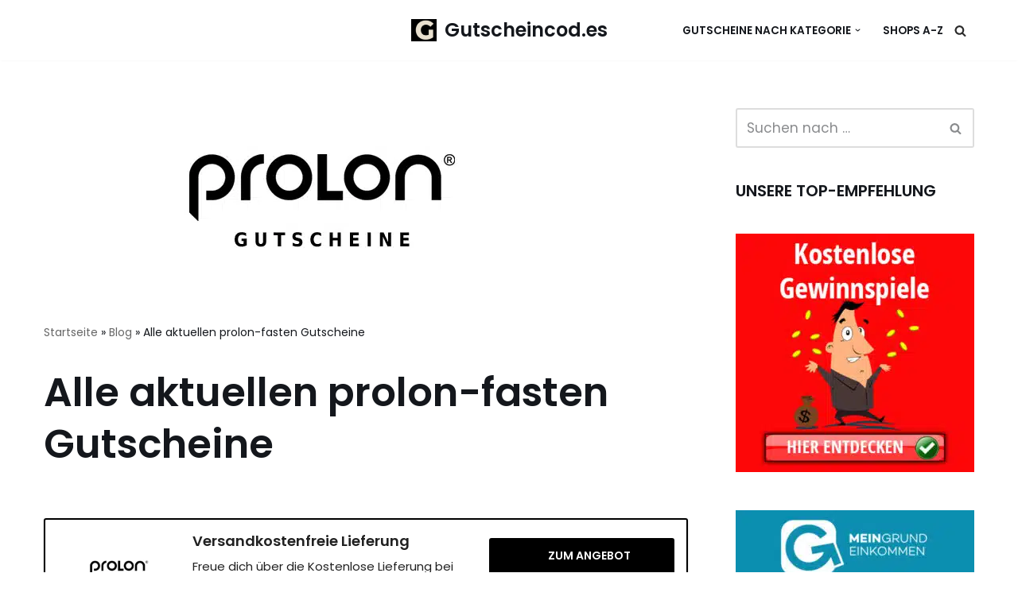

--- FILE ---
content_type: text/html; charset=UTF-8
request_url: https://www.gutscheincod.es/prolon-fasten-gutscheine/
body_size: 38377
content:
<!DOCTYPE html>
<html lang="de">

<head><meta charset="UTF-8"><script>if(navigator.userAgent.match(/MSIE|Internet Explorer/i)||navigator.userAgent.match(/Trident\/7\..*?rv:11/i)){var href=document.location.href;if(!href.match(/[?&]nowprocket/)){if(href.indexOf("?")==-1){if(href.indexOf("#")==-1){document.location.href=href+"?nowprocket=1"}else{document.location.href=href.replace("#","?nowprocket=1#")}}else{if(href.indexOf("#")==-1){document.location.href=href+"&nowprocket=1"}else{document.location.href=href.replace("#","&nowprocket=1#")}}}}</script><script>(()=>{class RocketLazyLoadScripts{constructor(){this.v="2.0.4",this.userEvents=["keydown","keyup","mousedown","mouseup","mousemove","mouseover","mouseout","touchmove","touchstart","touchend","touchcancel","wheel","click","dblclick","input"],this.attributeEvents=["onblur","onclick","oncontextmenu","ondblclick","onfocus","onmousedown","onmouseenter","onmouseleave","onmousemove","onmouseout","onmouseover","onmouseup","onmousewheel","onscroll","onsubmit"]}async t(){this.i(),this.o(),/iP(ad|hone)/.test(navigator.userAgent)&&this.h(),this.u(),this.l(this),this.m(),this.k(this),this.p(this),this._(),await Promise.all([this.R(),this.L()]),this.lastBreath=Date.now(),this.S(this),this.P(),this.D(),this.O(),this.M(),await this.C(this.delayedScripts.normal),await this.C(this.delayedScripts.defer),await this.C(this.delayedScripts.async),await this.T(),await this.F(),await this.j(),await this.A(),window.dispatchEvent(new Event("rocket-allScriptsLoaded")),this.everythingLoaded=!0,this.lastTouchEnd&&await new Promise(t=>setTimeout(t,500-Date.now()+this.lastTouchEnd)),this.I(),this.H(),this.U(),this.W()}i(){this.CSPIssue=sessionStorage.getItem("rocketCSPIssue"),document.addEventListener("securitypolicyviolation",t=>{this.CSPIssue||"script-src-elem"!==t.violatedDirective||"data"!==t.blockedURI||(this.CSPIssue=!0,sessionStorage.setItem("rocketCSPIssue",!0))},{isRocket:!0})}o(){window.addEventListener("pageshow",t=>{this.persisted=t.persisted,this.realWindowLoadedFired=!0},{isRocket:!0}),window.addEventListener("pagehide",()=>{this.onFirstUserAction=null},{isRocket:!0})}h(){let t;function e(e){t=e}window.addEventListener("touchstart",e,{isRocket:!0}),window.addEventListener("touchend",function i(o){o.changedTouches[0]&&t.changedTouches[0]&&Math.abs(o.changedTouches[0].pageX-t.changedTouches[0].pageX)<10&&Math.abs(o.changedTouches[0].pageY-t.changedTouches[0].pageY)<10&&o.timeStamp-t.timeStamp<200&&(window.removeEventListener("touchstart",e,{isRocket:!0}),window.removeEventListener("touchend",i,{isRocket:!0}),"INPUT"===o.target.tagName&&"text"===o.target.type||(o.target.dispatchEvent(new TouchEvent("touchend",{target:o.target,bubbles:!0})),o.target.dispatchEvent(new MouseEvent("mouseover",{target:o.target,bubbles:!0})),o.target.dispatchEvent(new PointerEvent("click",{target:o.target,bubbles:!0,cancelable:!0,detail:1,clientX:o.changedTouches[0].clientX,clientY:o.changedTouches[0].clientY})),event.preventDefault()))},{isRocket:!0})}q(t){this.userActionTriggered||("mousemove"!==t.type||this.firstMousemoveIgnored?"keyup"===t.type||"mouseover"===t.type||"mouseout"===t.type||(this.userActionTriggered=!0,this.onFirstUserAction&&this.onFirstUserAction()):this.firstMousemoveIgnored=!0),"click"===t.type&&t.preventDefault(),t.stopPropagation(),t.stopImmediatePropagation(),"touchstart"===this.lastEvent&&"touchend"===t.type&&(this.lastTouchEnd=Date.now()),"click"===t.type&&(this.lastTouchEnd=0),this.lastEvent=t.type,t.composedPath&&t.composedPath()[0].getRootNode()instanceof ShadowRoot&&(t.rocketTarget=t.composedPath()[0]),this.savedUserEvents.push(t)}u(){this.savedUserEvents=[],this.userEventHandler=this.q.bind(this),this.userEvents.forEach(t=>window.addEventListener(t,this.userEventHandler,{passive:!1,isRocket:!0})),document.addEventListener("visibilitychange",this.userEventHandler,{isRocket:!0})}U(){this.userEvents.forEach(t=>window.removeEventListener(t,this.userEventHandler,{passive:!1,isRocket:!0})),document.removeEventListener("visibilitychange",this.userEventHandler,{isRocket:!0}),this.savedUserEvents.forEach(t=>{(t.rocketTarget||t.target).dispatchEvent(new window[t.constructor.name](t.type,t))})}m(){const t="return false",e=Array.from(this.attributeEvents,t=>"data-rocket-"+t),i="["+this.attributeEvents.join("],[")+"]",o="[data-rocket-"+this.attributeEvents.join("],[data-rocket-")+"]",s=(e,i,o)=>{o&&o!==t&&(e.setAttribute("data-rocket-"+i,o),e["rocket"+i]=new Function("event",o),e.setAttribute(i,t))};new MutationObserver(t=>{for(const n of t)"attributes"===n.type&&(n.attributeName.startsWith("data-rocket-")||this.everythingLoaded?n.attributeName.startsWith("data-rocket-")&&this.everythingLoaded&&this.N(n.target,n.attributeName.substring(12)):s(n.target,n.attributeName,n.target.getAttribute(n.attributeName))),"childList"===n.type&&n.addedNodes.forEach(t=>{if(t.nodeType===Node.ELEMENT_NODE)if(this.everythingLoaded)for(const i of[t,...t.querySelectorAll(o)])for(const t of i.getAttributeNames())e.includes(t)&&this.N(i,t.substring(12));else for(const e of[t,...t.querySelectorAll(i)])for(const t of e.getAttributeNames())this.attributeEvents.includes(t)&&s(e,t,e.getAttribute(t))})}).observe(document,{subtree:!0,childList:!0,attributeFilter:[...this.attributeEvents,...e]})}I(){this.attributeEvents.forEach(t=>{document.querySelectorAll("[data-rocket-"+t+"]").forEach(e=>{this.N(e,t)})})}N(t,e){const i=t.getAttribute("data-rocket-"+e);i&&(t.setAttribute(e,i),t.removeAttribute("data-rocket-"+e))}k(t){Object.defineProperty(HTMLElement.prototype,"onclick",{get(){return this.rocketonclick||null},set(e){this.rocketonclick=e,this.setAttribute(t.everythingLoaded?"onclick":"data-rocket-onclick","this.rocketonclick(event)")}})}S(t){function e(e,i){let o=e[i];e[i]=null,Object.defineProperty(e,i,{get:()=>o,set(s){t.everythingLoaded?o=s:e["rocket"+i]=o=s}})}e(document,"onreadystatechange"),e(window,"onload"),e(window,"onpageshow");try{Object.defineProperty(document,"readyState",{get:()=>t.rocketReadyState,set(e){t.rocketReadyState=e},configurable:!0}),document.readyState="loading"}catch(t){console.log("WPRocket DJE readyState conflict, bypassing")}}l(t){this.originalAddEventListener=EventTarget.prototype.addEventListener,this.originalRemoveEventListener=EventTarget.prototype.removeEventListener,this.savedEventListeners=[],EventTarget.prototype.addEventListener=function(e,i,o){o&&o.isRocket||!t.B(e,this)&&!t.userEvents.includes(e)||t.B(e,this)&&!t.userActionTriggered||e.startsWith("rocket-")||t.everythingLoaded?t.originalAddEventListener.call(this,e,i,o):(t.savedEventListeners.push({target:this,remove:!1,type:e,func:i,options:o}),"mouseenter"!==e&&"mouseleave"!==e||t.originalAddEventListener.call(this,e,t.savedUserEvents.push,o))},EventTarget.prototype.removeEventListener=function(e,i,o){o&&o.isRocket||!t.B(e,this)&&!t.userEvents.includes(e)||t.B(e,this)&&!t.userActionTriggered||e.startsWith("rocket-")||t.everythingLoaded?t.originalRemoveEventListener.call(this,e,i,o):t.savedEventListeners.push({target:this,remove:!0,type:e,func:i,options:o})}}J(t,e){this.savedEventListeners=this.savedEventListeners.filter(i=>{let o=i.type,s=i.target||window;return e!==o||t!==s||(this.B(o,s)&&(i.type="rocket-"+o),this.$(i),!1)})}H(){EventTarget.prototype.addEventListener=this.originalAddEventListener,EventTarget.prototype.removeEventListener=this.originalRemoveEventListener,this.savedEventListeners.forEach(t=>this.$(t))}$(t){t.remove?this.originalRemoveEventListener.call(t.target,t.type,t.func,t.options):this.originalAddEventListener.call(t.target,t.type,t.func,t.options)}p(t){let e;function i(e){return t.everythingLoaded?e:e.split(" ").map(t=>"load"===t||t.startsWith("load.")?"rocket-jquery-load":t).join(" ")}function o(o){function s(e){const s=o.fn[e];o.fn[e]=o.fn.init.prototype[e]=function(){return this[0]===window&&t.userActionTriggered&&("string"==typeof arguments[0]||arguments[0]instanceof String?arguments[0]=i(arguments[0]):"object"==typeof arguments[0]&&Object.keys(arguments[0]).forEach(t=>{const e=arguments[0][t];delete arguments[0][t],arguments[0][i(t)]=e})),s.apply(this,arguments),this}}if(o&&o.fn&&!t.allJQueries.includes(o)){const e={DOMContentLoaded:[],"rocket-DOMContentLoaded":[]};for(const t in e)document.addEventListener(t,()=>{e[t].forEach(t=>t())},{isRocket:!0});o.fn.ready=o.fn.init.prototype.ready=function(i){function s(){parseInt(o.fn.jquery)>2?setTimeout(()=>i.bind(document)(o)):i.bind(document)(o)}return"function"==typeof i&&(t.realDomReadyFired?!t.userActionTriggered||t.fauxDomReadyFired?s():e["rocket-DOMContentLoaded"].push(s):e.DOMContentLoaded.push(s)),o([])},s("on"),s("one"),s("off"),t.allJQueries.push(o)}e=o}t.allJQueries=[],o(window.jQuery),Object.defineProperty(window,"jQuery",{get:()=>e,set(t){o(t)}})}P(){const t=new Map;document.write=document.writeln=function(e){const i=document.currentScript,o=document.createRange(),s=i.parentElement;let n=t.get(i);void 0===n&&(n=i.nextSibling,t.set(i,n));const c=document.createDocumentFragment();o.setStart(c,0),c.appendChild(o.createContextualFragment(e)),s.insertBefore(c,n)}}async R(){return new Promise(t=>{this.userActionTriggered?t():this.onFirstUserAction=t})}async L(){return new Promise(t=>{document.addEventListener("DOMContentLoaded",()=>{this.realDomReadyFired=!0,t()},{isRocket:!0})})}async j(){return this.realWindowLoadedFired?Promise.resolve():new Promise(t=>{window.addEventListener("load",t,{isRocket:!0})})}M(){this.pendingScripts=[];this.scriptsMutationObserver=new MutationObserver(t=>{for(const e of t)e.addedNodes.forEach(t=>{"SCRIPT"!==t.tagName||t.noModule||t.isWPRocket||this.pendingScripts.push({script:t,promise:new Promise(e=>{const i=()=>{const i=this.pendingScripts.findIndex(e=>e.script===t);i>=0&&this.pendingScripts.splice(i,1),e()};t.addEventListener("load",i,{isRocket:!0}),t.addEventListener("error",i,{isRocket:!0}),setTimeout(i,1e3)})})})}),this.scriptsMutationObserver.observe(document,{childList:!0,subtree:!0})}async F(){await this.X(),this.pendingScripts.length?(await this.pendingScripts[0].promise,await this.F()):this.scriptsMutationObserver.disconnect()}D(){this.delayedScripts={normal:[],async:[],defer:[]},document.querySelectorAll("script[type$=rocketlazyloadscript]").forEach(t=>{t.hasAttribute("data-rocket-src")?t.hasAttribute("async")&&!1!==t.async?this.delayedScripts.async.push(t):t.hasAttribute("defer")&&!1!==t.defer||"module"===t.getAttribute("data-rocket-type")?this.delayedScripts.defer.push(t):this.delayedScripts.normal.push(t):this.delayedScripts.normal.push(t)})}async _(){await this.L();let t=[];document.querySelectorAll("script[type$=rocketlazyloadscript][data-rocket-src]").forEach(e=>{let i=e.getAttribute("data-rocket-src");if(i&&!i.startsWith("data:")){i.startsWith("//")&&(i=location.protocol+i);try{const o=new URL(i).origin;o!==location.origin&&t.push({src:o,crossOrigin:e.crossOrigin||"module"===e.getAttribute("data-rocket-type")})}catch(t){}}}),t=[...new Map(t.map(t=>[JSON.stringify(t),t])).values()],this.Y(t,"preconnect")}async G(t){if(await this.K(),!0!==t.noModule||!("noModule"in HTMLScriptElement.prototype))return new Promise(e=>{let i;function o(){(i||t).setAttribute("data-rocket-status","executed"),e()}try{if(navigator.userAgent.includes("Firefox/")||""===navigator.vendor||this.CSPIssue)i=document.createElement("script"),[...t.attributes].forEach(t=>{let e=t.nodeName;"type"!==e&&("data-rocket-type"===e&&(e="type"),"data-rocket-src"===e&&(e="src"),i.setAttribute(e,t.nodeValue))}),t.text&&(i.text=t.text),t.nonce&&(i.nonce=t.nonce),i.hasAttribute("src")?(i.addEventListener("load",o,{isRocket:!0}),i.addEventListener("error",()=>{i.setAttribute("data-rocket-status","failed-network"),e()},{isRocket:!0}),setTimeout(()=>{i.isConnected||e()},1)):(i.text=t.text,o()),i.isWPRocket=!0,t.parentNode.replaceChild(i,t);else{const i=t.getAttribute("data-rocket-type"),s=t.getAttribute("data-rocket-src");i?(t.type=i,t.removeAttribute("data-rocket-type")):t.removeAttribute("type"),t.addEventListener("load",o,{isRocket:!0}),t.addEventListener("error",i=>{this.CSPIssue&&i.target.src.startsWith("data:")?(console.log("WPRocket: CSP fallback activated"),t.removeAttribute("src"),this.G(t).then(e)):(t.setAttribute("data-rocket-status","failed-network"),e())},{isRocket:!0}),s?(t.fetchPriority="high",t.removeAttribute("data-rocket-src"),t.src=s):t.src="data:text/javascript;base64,"+window.btoa(unescape(encodeURIComponent(t.text)))}}catch(i){t.setAttribute("data-rocket-status","failed-transform"),e()}});t.setAttribute("data-rocket-status","skipped")}async C(t){const e=t.shift();return e?(e.isConnected&&await this.G(e),this.C(t)):Promise.resolve()}O(){this.Y([...this.delayedScripts.normal,...this.delayedScripts.defer,...this.delayedScripts.async],"preload")}Y(t,e){this.trash=this.trash||[];let i=!0;var o=document.createDocumentFragment();t.forEach(t=>{const s=t.getAttribute&&t.getAttribute("data-rocket-src")||t.src;if(s&&!s.startsWith("data:")){const n=document.createElement("link");n.href=s,n.rel=e,"preconnect"!==e&&(n.as="script",n.fetchPriority=i?"high":"low"),t.getAttribute&&"module"===t.getAttribute("data-rocket-type")&&(n.crossOrigin=!0),t.crossOrigin&&(n.crossOrigin=t.crossOrigin),t.integrity&&(n.integrity=t.integrity),t.nonce&&(n.nonce=t.nonce),o.appendChild(n),this.trash.push(n),i=!1}}),document.head.appendChild(o)}W(){this.trash.forEach(t=>t.remove())}async T(){try{document.readyState="interactive"}catch(t){}this.fauxDomReadyFired=!0;try{await this.K(),this.J(document,"readystatechange"),document.dispatchEvent(new Event("rocket-readystatechange")),await this.K(),document.rocketonreadystatechange&&document.rocketonreadystatechange(),await this.K(),this.J(document,"DOMContentLoaded"),document.dispatchEvent(new Event("rocket-DOMContentLoaded")),await this.K(),this.J(window,"DOMContentLoaded"),window.dispatchEvent(new Event("rocket-DOMContentLoaded"))}catch(t){console.error(t)}}async A(){try{document.readyState="complete"}catch(t){}try{await this.K(),this.J(document,"readystatechange"),document.dispatchEvent(new Event("rocket-readystatechange")),await this.K(),document.rocketonreadystatechange&&document.rocketonreadystatechange(),await this.K(),this.J(window,"load"),window.dispatchEvent(new Event("rocket-load")),await this.K(),window.rocketonload&&window.rocketonload(),await this.K(),this.allJQueries.forEach(t=>t(window).trigger("rocket-jquery-load")),await this.K(),this.J(window,"pageshow");const t=new Event("rocket-pageshow");t.persisted=this.persisted,window.dispatchEvent(t),await this.K(),window.rocketonpageshow&&window.rocketonpageshow({persisted:this.persisted})}catch(t){console.error(t)}}async K(){Date.now()-this.lastBreath>45&&(await this.X(),this.lastBreath=Date.now())}async X(){return document.hidden?new Promise(t=>setTimeout(t)):new Promise(t=>requestAnimationFrame(t))}B(t,e){return e===document&&"readystatechange"===t||(e===document&&"DOMContentLoaded"===t||(e===window&&"DOMContentLoaded"===t||(e===window&&"load"===t||e===window&&"pageshow"===t)))}static run(){(new RocketLazyLoadScripts).t()}}RocketLazyLoadScripts.run()})();</script>
	
	
	<meta name="viewport" content="width=device-width, initial-scale=1, minimum-scale=1">
	<link rel="profile" href="https://gmpg.org/xfn/11">
			<link rel="pingback" href="https://www.gutscheincod.es/xmlrpc.php">
		<meta name='robots' content='index, follow, max-image-preview:large, max-snippet:-1, max-video-preview:-1' />
	<style></style>
	
	<!-- This site is optimized with the Yoast SEO plugin v26.5 - https://yoast.com/wordpress/plugins/seo/ -->
	<title>Finde alle aktuellen prolon-fasten Gutscheine - 10% Rabattgutschein</title>
<style id="wpr-usedcss">img.emoji{display:inline!important;border:none!important;box-shadow:none!important;height:1em!important;width:1em!important;margin:0 .07em!important;vertical-align:-.1em!important;background:0 0!important;padding:0!important}:where(.wp-block-button__link){border-radius:9999px;box-shadow:none;padding:calc(.667em + 2px) calc(1.333em + 2px);text-decoration:none}:where(.wp-block-calendar table:not(.has-background) th){background:#ddd}:where(.wp-block-columns){margin-bottom:1.75em}:where(.wp-block-columns.has-background){padding:1.25em 2.375em}:where(.wp-block-post-comments input[type=submit]){border:none}:where(.wp-block-cover-image:not(.has-text-color)),:where(.wp-block-cover:not(.has-text-color)){color:#fff}:where(.wp-block-cover-image.is-light:not(.has-text-color)),:where(.wp-block-cover.is-light:not(.has-text-color)){color:#000}:where(.wp-block-file){margin-bottom:1.5em}:where(.wp-block-file__button){border-radius:2em;display:inline-block;padding:.5em 1em}:where(.wp-block-file__button):is(a):active,:where(.wp-block-file__button):is(a):focus,:where(.wp-block-file__button):is(a):hover,:where(.wp-block-file__button):is(a):visited{box-shadow:none;color:#fff;opacity:.85;text-decoration:none}.wp-block-image img{box-sizing:border-box;height:auto;max-width:100%;vertical-align:bottom}.wp-block-image figcaption{margin-bottom:1em;margin-top:.5em}.wp-block-image :where(.has-border-color){border-style:solid}.wp-block-image :where([style*=border-top-color]){border-top-style:solid}.wp-block-image :where([style*=border-right-color]){border-right-style:solid}.wp-block-image :where([style*=border-bottom-color]){border-bottom-style:solid}.wp-block-image :where([style*=border-left-color]){border-left-style:solid}.wp-block-image :where([style*=border-width]){border-style:solid}.wp-block-image :where([style*=border-top-width]){border-top-style:solid}.wp-block-image :where([style*=border-right-width]){border-right-style:solid}.wp-block-image :where([style*=border-bottom-width]){border-bottom-style:solid}.wp-block-image :where([style*=border-left-width]){border-left-style:solid}.wp-block-image figure{margin:0}:where(.wp-block-latest-comments:not([style*=line-height] .wp-block-latest-comments__comment)){line-height:1.1}:where(.wp-block-latest-comments:not([style*=line-height] .wp-block-latest-comments__comment-excerpt p)){line-height:1.8}ul{box-sizing:border-box}:where(.wp-block-navigation.has-background .wp-block-navigation-item a:not(.wp-element-button)),:where(.wp-block-navigation.has-background .wp-block-navigation-submenu a:not(.wp-element-button)){padding:.5em 1em}:where(.wp-block-navigation .wp-block-navigation__submenu-container .wp-block-navigation-item a:not(.wp-element-button)),:where(.wp-block-navigation .wp-block-navigation__submenu-container .wp-block-navigation-submenu a:not(.wp-element-button)),:where(.wp-block-navigation .wp-block-navigation__submenu-container .wp-block-navigation-submenu button.wp-block-navigation-item__content),:where(.wp-block-navigation .wp-block-navigation__submenu-container .wp-block-pages-list__item button.wp-block-navigation-item__content){padding:.5em 1em}:where(p.has-text-color:not(.has-link-color)) a{color:inherit}:where(.wp-block-post-excerpt){margin-bottom:var(--wp--style--block-gap);margin-top:var(--wp--style--block-gap)}:where(.wp-block-preformatted.has-background){padding:1.25em 2.375em}:where(.wp-block-pullquote){margin:0 0 1em}:where(.wp-block-search__button){border:1px solid #ccc;padding:6px 10px}:where(.wp-block-search__button-inside .wp-block-search__inside-wrapper){border:1px solid #949494;box-sizing:border-box;padding:4px}:where(.wp-block-search__button-inside .wp-block-search__inside-wrapper) .wp-block-search__input{border:none;border-radius:0;padding:0 4px}:where(.wp-block-search__button-inside .wp-block-search__inside-wrapper) .wp-block-search__input:focus{outline:0}:where(.wp-block-search__button-inside .wp-block-search__inside-wrapper) :where(.wp-block-search__button){padding:4px 8px}:where(.wp-block-term-description){margin-bottom:var(--wp--style--block-gap);margin-top:var(--wp--style--block-gap)}:where(pre.wp-block-verse){font-family:inherit}.entry-content{counter-reset:footnotes}:root{--wp--preset--font-size--normal:16px;--wp--preset--font-size--huge:42px}.screen-reader-text{border:0;clip:rect(1px,1px,1px,1px);-webkit-clip-path:inset(50%);clip-path:inset(50%);height:1px;margin:-1px;overflow:hidden;padding:0;position:absolute;width:1px;word-wrap:normal!important}.screen-reader-text:focus{background-color:#ddd;clip:auto!important;-webkit-clip-path:none;clip-path:none;color:#444;display:block;font-size:1em;height:auto;left:5px;line-height:normal;padding:15px 23px 14px;text-decoration:none;top:5px;width:auto;z-index:100000}html :where(.has-border-color){border-style:solid}html :where([style*=border-top-color]){border-top-style:solid}html :where([style*=border-right-color]){border-right-style:solid}html :where([style*=border-bottom-color]){border-bottom-style:solid}html :where([style*=border-left-color]){border-left-style:solid}html :where([style*=border-width]){border-style:solid}html :where([style*=border-top-width]){border-top-style:solid}html :where([style*=border-right-width]){border-right-style:solid}html :where([style*=border-bottom-width]){border-bottom-style:solid}html :where([style*=border-left-width]){border-left-style:solid}html :where(img[class*=wp-image-]){height:auto;max-width:100%}:where(figure){margin:0 0 1em}html :where(.is-position-sticky){--wp-admin--admin-bar--position-offset:var(--wp-admin--admin-bar--height,0px)}@media screen and (max-width:600px){html :where(.is-position-sticky){--wp-admin--admin-bar--position-offset:0px}}body{--wp--preset--color--black:#000000;--wp--preset--color--cyan-bluish-gray:#abb8c3;--wp--preset--color--white:#ffffff;--wp--preset--color--pale-pink:#f78da7;--wp--preset--color--vivid-red:#cf2e2e;--wp--preset--color--luminous-vivid-orange:#ff6900;--wp--preset--color--luminous-vivid-amber:#fcb900;--wp--preset--color--light-green-cyan:#7bdcb5;--wp--preset--color--vivid-green-cyan:#00d084;--wp--preset--color--pale-cyan-blue:#8ed1fc;--wp--preset--color--vivid-cyan-blue:#0693e3;--wp--preset--color--vivid-purple:#9b51e0;--wp--preset--color--neve-link-color:var(--nv-primary-accent);--wp--preset--color--neve-link-hover-color:var(--nv-secondary-accent);--wp--preset--color--nv-site-bg:var(--nv-site-bg);--wp--preset--color--nv-light-bg:var(--nv-light-bg);--wp--preset--color--nv-dark-bg:var(--nv-dark-bg);--wp--preset--color--neve-text-color:var(--nv-text-color);--wp--preset--color--nv-text-dark-bg:var(--nv-text-dark-bg);--wp--preset--color--nv-c-1:var(--nv-c-1);--wp--preset--color--nv-c-2:var(--nv-c-2);--wp--preset--gradient--vivid-cyan-blue-to-vivid-purple:linear-gradient(135deg,rgba(6, 147, 227, 1) 0%,rgb(155, 81, 224) 100%);--wp--preset--gradient--light-green-cyan-to-vivid-green-cyan:linear-gradient(135deg,rgb(122, 220, 180) 0%,rgb(0, 208, 130) 100%);--wp--preset--gradient--luminous-vivid-amber-to-luminous-vivid-orange:linear-gradient(135deg,rgba(252, 185, 0, 1) 0%,rgba(255, 105, 0, 1) 100%);--wp--preset--gradient--luminous-vivid-orange-to-vivid-red:linear-gradient(135deg,rgba(255, 105, 0, 1) 0%,rgb(207, 46, 46) 100%);--wp--preset--gradient--very-light-gray-to-cyan-bluish-gray:linear-gradient(135deg,rgb(238, 238, 238) 0%,rgb(169, 184, 195) 100%);--wp--preset--gradient--cool-to-warm-spectrum:linear-gradient(135deg,rgb(74, 234, 220) 0%,rgb(151, 120, 209) 20%,rgb(207, 42, 186) 40%,rgb(238, 44, 130) 60%,rgb(251, 105, 98) 80%,rgb(254, 248, 76) 100%);--wp--preset--gradient--blush-light-purple:linear-gradient(135deg,rgb(255, 206, 236) 0%,rgb(152, 150, 240) 100%);--wp--preset--gradient--blush-bordeaux:linear-gradient(135deg,rgb(254, 205, 165) 0%,rgb(254, 45, 45) 50%,rgb(107, 0, 62) 100%);--wp--preset--gradient--luminous-dusk:linear-gradient(135deg,rgb(255, 203, 112) 0%,rgb(199, 81, 192) 50%,rgb(65, 88, 208) 100%);--wp--preset--gradient--pale-ocean:linear-gradient(135deg,rgb(255, 245, 203) 0%,rgb(182, 227, 212) 50%,rgb(51, 167, 181) 100%);--wp--preset--gradient--electric-grass:linear-gradient(135deg,rgb(202, 248, 128) 0%,rgb(113, 206, 126) 100%);--wp--preset--gradient--midnight:linear-gradient(135deg,rgb(2, 3, 129) 0%,rgb(40, 116, 252) 100%);--wp--preset--font-size--small:13px;--wp--preset--font-size--medium:20px;--wp--preset--font-size--large:36px;--wp--preset--font-size--x-large:42px;--wp--preset--spacing--20:0.44rem;--wp--preset--spacing--30:0.67rem;--wp--preset--spacing--40:1rem;--wp--preset--spacing--50:1.5rem;--wp--preset--spacing--60:2.25rem;--wp--preset--spacing--70:3.38rem;--wp--preset--spacing--80:5.06rem;--wp--preset--shadow--natural:6px 6px 9px rgba(0, 0, 0, .2);--wp--preset--shadow--deep:12px 12px 50px rgba(0, 0, 0, .4);--wp--preset--shadow--sharp:6px 6px 0px rgba(0, 0, 0, .2);--wp--preset--shadow--outlined:6px 6px 0px -3px rgba(255, 255, 255, 1),6px 6px rgba(0, 0, 0, 1);--wp--preset--shadow--crisp:6px 6px 0px rgba(0, 0, 0, 1)}:where(.is-layout-flex){gap:.5em}:where(.is-layout-grid){gap:.5em}:where(.wp-block-post-template.is-layout-flex){gap:1.25em}:where(.wp-block-post-template.is-layout-grid){gap:1.25em}:where(.wp-block-columns.is-layout-flex){gap:2em}:where(.wp-block-columns.is-layout-grid){gap:2em}.affcoups,.affcoups *,.affcoups :after,.affcoups :before{box-sizing:border-box}.affcoups a.affcoups-coupon__button{display:inline-block;margin:0;padding:0 15px 0 10px;background:#69f0ae;border:none;border-radius:3px;box-shadow:none;color:#222;font-size:14px;font-weight:700;line-height:45px;outline:0;text-align:center;text-decoration:none;text-transform:uppercase;transition:all .3s ease}.affcoups a.affcoups-coupon__button:visited{color:#222}.affcoups a.affcoups-coupon__button:active,.affcoups a.affcoups-coupon__button:focus,.affcoups a.affcoups-coupon__button:hover{background-color:#52eea1;border:none;box-shadow:none;color:#222;outline:0;text-decoration:none}.affcoups a.affcoups-coupon__button .affcoups-coupon__button-icon{margin-right:7px;vertical-align:-2%}.affcoups a.affcoups-coupon__button .affcoups-coupon__button-text{display:inline-block}.affcoups .affcoups-clipboard{position:relative;display:block;margin:10px;padding:0 10px;background:#ffecb3;border:2px dashed #bbb;border-radius:3px;color:#222;cursor:pointer}.affcoups .affcoups-clipboard--icon{padding-left:32px}.affcoups .affcoups-clipboard__text{display:block;font-size:16px;font-weight:700;line-height:40px;text-align:center}.affcoups .affcoups-clipboard__icon{position:absolute;top:50%;left:10px;display:block;height:16px;width:16px;margin-top:-8px;background-repeat:no-repeat;background-size:16px 16px;background-position:50%;content:"";vertical-align:-8%}.affcoups .affcoups-clipboard__icon--copy{background-image:var(--wpr-bg-dab45660-07f0-4af5-82b0-b990ca4efbe7)}.affcoups span[class^=affcoups-icon-]{display:inline-block;height:16px;width:16px;background-repeat:no-repeat;background-size:16px 16px;background-position:50%;vertical-align:-8%}.affcoups .affcoups-icon-thumbs-up-white{background-image:var(--wpr-bg-d619ebb3-b6e4-4286-9eff-b678f1edc9dc)}.affcoups .affcoups-coupon{position:relative;border-radius:3px}.affcoups .affcoups-coupon__header{position:relative}.affcoups a.affcoups-coupon__thumbnail{border:none;box-shadow:none;outline:0}.affcoups img.affcoups-coupon__image{display:block;max-width:100%;height:auto;margin:0;padding:0;border-radius:3px}.affcoups .affcoups-coupon__title{display:block;color:rgba(0,0,0,.87);font-weight:700}.affcoups .affcoups-coupon__content{color:rgba(0,0,0,.87)}.affcoups .affcoups-coupon__valid-dates{color:rgba(0,0,0,.54);font-weight:700;font-style:italic}.affcoups .affcoups-coupon__types span{color:rgba(0,0,0,.54)}.affcoups .affcoups-toggle-desc{margin-left:3px}.affcoups .affcoups-coupons-list .affcoups-coupon{zoom:1;margin:0 0 30px;padding:15px}.affcoups .affcoups-coupons-list .affcoups-coupon:after,.affcoups .affcoups-coupons-list .affcoups-coupon:before{content:" ";display:table}.affcoups .affcoups-coupons-list .affcoups-coupon:after{clear:both}.affcoups .affcoups-coupons-list .affcoups-coupon__thumbnail{display:block;margin:0;padding:0;font-size:0;vertical-align:top}.affcoups .affcoups-coupons-list .affcoups-coupon__types{text-align:left}.affcoups .affcoups-coupons-list .affcoups-coupon__types span{font-size:13px;font-weight:700}.affcoups .affcoups-coupons-list .affcoups-coupon__types span+span{margin-left:10px}.affcoups .affcoups-coupons-list .affcoups-coupon__content{margin-top:15px;padding:0}@media (min-width:481px){.affcoups .affcoups-coupons-list .affcoups-coupon__header{float:left;width:20%}.affcoups .affcoups-coupons-list .affcoups-coupon__content{float:left;margin-top:0;padding:0 15px;width:50%}}.affcoups .affcoups-coupons-list .affcoups-coupon__title{margin:2px 0 0;padding:0;font-size:18px;line-height:20px}.affcoups .affcoups-coupons-list .affcoups-coupon__description{margin:8px 0 0;font-size:15px}.affcoups .affcoups-coupons-list .affcoups-coupon__description>:first-child{margin-top:0}.affcoups .affcoups-coupons-list .affcoups-coupon__description>:last-child{margin-bottom:0}.affcoups .affcoups-coupons-list .affcoups-coupon__description-excerpt{display:block}.affcoups .affcoups-coupons-list .affcoups-coupon__description--full .affcoups-coupon__description-excerpt,.affcoups .affcoups-coupons-list .affcoups-coupon__description-full{display:none}.affcoups .affcoups-coupons-list .affcoups-coupon__description--full .affcoups-coupon__description-full{display:block}.affcoups .affcoups-coupons-list .affcoups-coupon__footer{margin-top:15px}@media (min-width:481px){.affcoups .affcoups-coupons-list .affcoups-coupon__footer{float:left;margin-top:1%;width:30%}}.affcoups .affcoups-coupons-list .affcoups-coupon__button{display:block;width:100%}.affcoups .affcoups-coupons-list .affcoups-coupon__valid-dates{display:block;margin:5px 0 0;font-size:13px;text-align:center}.affcoups .affcoups-coupons-list .affcoups-coupon{background-color:#fff;box-shadow:0 1px 3px 0 rgba(0,0,0,.2),0 1px 1px 0 rgba(0,0,0,.14),0 2px 1px -1px rgba(0,0,0,.12)}.affcoups a.affcoups-coupon__button--code-reveal{position:relative;padding-right:0;padding-left:0}.affcoups a.affcoups-coupon__button--code-reveal .affcoups-coupon__button-code{position:absolute;top:0;right:0;bottom:0;left:0;z-index:5;padding-right:1em;background:#ffecb3;border-radius:3px;color:#222;text-align:right}.affcoups a.affcoups-coupon__button--code-reveal .affcoups-coupon__button-text{position:relative;z-index:6;display:block;width:calc(100% - 36px);background:#69f0ae;border-top-left-radius:3px;border-bottom-left-radius:3px;transition:width .8s}.affcoups a.affcoups-coupon__button--code-reveal .affcoups-coupon__button-text:after{position:absolute;top:0;right:-36px;display:block;width:0;height:0;content:"";border-top:45px solid transparent;border-left:36px solid #69f0ae}.affcoups a.affcoups-coupon__button--code-reveal:active .affcoups-coupon__button-text,.affcoups a.affcoups-coupon__button--code-reveal:focus .affcoups-coupon__button-text,.affcoups a.affcoups-coupon__button--code-reveal:hover .affcoups-coupon__button-text{width:calc(100% - 60px)}.affcoups .affcoups-modal{position:relative;padding:20px;width:auto;max-width:500px;margin:20px auto;background:#fff;border-radius:3px}.affcoups .affcoups-modal button.mfp-close:focus,.affcoups .affcoups-modal button.mfp-close:hover{background:0 0}.affcoups .affcoups-modal-coupon img.affcoups-coupon__image{display:block;max-width:300px;height:auto;margin:0 auto}.affcoups .affcoups-modal-coupon .affcoups-coupon__title{display:block;margin:20px 0;text-align:center}.affcoups .affcoups-modal-coupon .affcoups-coupon__description{margin:20px 0 0;font-size:14px}.affcoups .affcoups-modal-coupon .affcoups-coupon__footer{margin-top:20px}.affcoups .affcoups-modal-coupon a.affcoups-coupon__button{display:block}.affcoups .affcoups-coupons-list .affcoups-coupon--highlighted{border:2px solid gold}.mfp-bg{z-index:1042;overflow:hidden;background:#0b0b0b;opacity:.8}.mfp-bg,.mfp-wrap{top:0;left:0;width:100%;height:100%;position:fixed}.mfp-wrap{z-index:1043;outline:0!important;-webkit-backface-visibility:hidden}.mfp-container{text-align:center;position:absolute;width:100%;height:100%;left:0;top:0;padding:0 8px;box-sizing:border-box}.mfp-container:before{content:"";display:inline-block;height:100%;vertical-align:middle}.mfp-align-top .mfp-container:before{display:none}.mfp-ajax-cur{cursor:progress}.mfp-zoom-out-cur{cursor:zoom-out}.mfp-arrow,.mfp-close,.mfp-counter{-webkit-user-select:none;-moz-user-select:none;-ms-user-select:none;user-select:none}.mfp-loading.mfp-figure{display:none}.mfp-hide{display:none!important}button.mfp-arrow,button.mfp-close{overflow:visible;cursor:pointer;background:0 0;border:0;-webkit-appearance:none;display:block;outline:0;padding:0;z-index:1046;box-shadow:none;touch-action:manipulation}button::-moz-focus-inner{padding:0;border:0}.mfp-close{width:44px;height:44px;line-height:44px;position:absolute;right:0;top:0;text-decoration:none;text-align:center;opacity:.65;padding:0 0 18px 10px;color:#fff;font-style:normal;font-size:28px;font-family:Arial,Baskerville,monospace}.mfp-close:focus,.mfp-close:hover{opacity:1}.mfp-close:active{top:1px}.mfp-close-btn-in .mfp-close{color:#333}.mfp-counter{position:absolute;top:0;right:0;color:#ccc;font-size:12px;line-height:18px;white-space:nowrap}.mfp-arrow{position:absolute;opacity:.65;top:50%;margin:-55px 0 0;padding:0;width:90px;height:110px;-webkit-tap-highlight-color:transparent}.mfp-arrow:active{margin-top:-54px}.mfp-arrow:focus,.mfp-arrow:hover{opacity:1}.mfp-arrow:after,.mfp-arrow:before{content:"";display:block;width:0;height:0;position:absolute;left:0;top:0;margin-top:35px;margin-left:35px;border:inset transparent}.mfp-arrow:after{border-top-width:13px;border-bottom-width:13px;top:8px}.mfp-arrow:before{border-top-width:21px;border-bottom-width:21px;opacity:.7}.mfp-iframe-scaler{width:100%;height:0;overflow:hidden;padding-top:56.25%}.mfp-iframe-scaler iframe{position:absolute;display:block;top:0;left:0;width:100%;height:100%;box-shadow:0 0 8px rgba(0,0,0,.6);background:#000}img.mfp-img{width:auto;max-width:100%;height:auto;display:block;box-sizing:border-box;padding:40px 0;margin:0 auto}.mfp-figure,img.mfp-img{line-height:0}.mfp-figure:after{content:"";position:absolute;left:0;top:40px;bottom:40px;display:block;right:0;width:auto;height:auto;z-index:-1;box-shadow:0 0 8px rgba(0,0,0,.6);background:#444}.mfp-figure small{color:#bdbdbd;display:block;font-size:12px;line-height:14px}.mfp-figure figure{margin:0}.mfp-bottom-bar{margin-top:-36px;position:absolute;top:100%;left:0;width:100%;cursor:auto}.mfp-title{text-align:left;line-height:18px;color:#f3f3f3;word-wrap:break-word;padding-right:36px}@media (max-width:900px){.mfp-arrow{transform:scale(.75)}.mfp-container{padding-left:6px;padding-right:6px}}.button,button,input[type=button],input[type=submit]{cursor:pointer;box-sizing:border-box;border-color:currentColor;text-align:center;font-family:var(--bodyfontfamily),var(--nv-fallback-ff)}button,input[type=button],input[type=submit]{cursor:pointer;box-sizing:border-box;background:var(--primarybtnbg);color:var(--primarybtncolor);border-style:solid;border-color:currentColor;fill:currentColor;border-width:var(--primarybtnborderwidth,0);border-radius:var(--primarybtnborderradius,3px);padding:var(--primarybtnpadding,13px 15px);font-weight:var(--btnfontweight,700);font-size:var(--btnfs,var(--bodyfontsize));line-height:var(--btnlineheight,1.6);letter-spacing:var(--btnletterspacing,var(--bodyletterspacing));text-transform:var(--btntexttransform,none)}button:hover,input[type=button]:hover,input[type=submit]:hover{background:var(--primarybtnhoverbg);color:var(--primarybtnhovercolor);border-color:var(--primarybtnhovercolor)}.button{cursor:pointer;box-sizing:border-box;background-color:var(--secondarybtnbg);color:var(--secondarybtncolor);border-style:solid;border-color:currentColor;fill:currentColor;border-width:var(--secondarybtnborderwidth,0);border-radius:var(--secondarybtnborderradius,3px);padding:var(--secondarybtnpadding,7px 12px);font-weight:var(--btnfontweight,700);font-size:var(--btnfs,var(--bodyfontsize));line-height:var(--btnlineheight,1.6);letter-spacing:var(--btnletterspacing);text-transform:var(--btntexttransform,none)}.button:hover{background-color:var(--secondarybtnhoverbg);color:var(--secondarybtnhovercolor);border-color:var(--secondarybtnhovercolor)}.widget select,form input:read-write,form select,form select option,form textarea{border-style:solid;border-color:var(--formfieldbordercolor);border-width:var(--formfieldborderwidth);border-radius:var(--formfieldborderradius,3px);background:var(--formfieldbgcolor);color:var(--formfieldcolor);padding:var(--formfieldpadding);text-transform:var(--formfieldtexttransform);font-weight:var(--formfieldfontweight);font-family:var(--bodyfontfamily);font-size:var(--formfieldfontsize);letter-spacing:var(--formfieldletterspacing);line-height:var(--formfieldlineheight)}form label{font-weight:var(--formlabelfontweight,var(--bodyfontweight));text-transform:var(--formlabeltexttransform);letter-spacing:var(--formlabelletterspacing);line-height:var(--formlabellineheight);font-size:var(--formlabelfontsize,var(--bodyfontsize))}.nv-meta-list li{font-weight:var(--fontweight);text-transform:var(--texttransform);letter-spacing:var(--letterspacing);line-height:var(--lineheight);font-size:var(--fontsize)}.title.entry-title{font-size:var(--fontsize,var(--h1fontsize));font-weight:var(--fontweight,var(--h1fontweight));line-height:var(--lineheight,var(--h1lineheight));letter-spacing:var(--letterspacing,var(--h1letterspacing));text-transform:var(--texttransform,var(--h1texttransform))}.comment-reply-title{font-size:var(--fontsize,var(--h4fontsize));font-weight:var(--fontweight,var(--h4fontweight));line-height:var(--lineheight,var(--h4lineheight));letter-spacing:var(--letterspacing,var(--h4letterspacing));text-transform:var(--texttransform,var(--h4texttransform))}body,fieldset,figure,h1,h2,h3,h4,html,iframe,legend,li,p,textarea,ul{margin:0;padding:0}h1,h2,h3,h4{font-size:100%;font-weight:400}ul{list-style:none}button,input,select,textarea{margin:0}html{box-sizing:border-box;-ms-overflow-style:scrollbar}*,::after,::before{box-sizing:border-box}img,object,video{height:auto;max-width:100%}iframe{border:0;max-width:100%}table{border-collapse:collapse;border-spacing:0}.container{width:100%;padding-right:15px;padding-left:15px;margin:0 auto;max-width:var(--container)}.row{display:flex;flex-wrap:wrap;margin:0 -15px}.col{padding:0 15px;margin:0 auto;flex-grow:1;max-width:100%}html{font-size:100%}body{background-color:var(--nv-site-bg);color:var(--nv-text-color);font-size:var(--bodyfontsize);line-height:var(--bodylineheight);letter-spacing:var(--bodyletterspacing);font-family:var(--bodyfontfamily),var(--nv-fallback-ff);text-transform:var(--bodytexttransform);font-weight:var(--bodyfontweight);overflow-x:hidden;direction:ltr;-webkit-font-smoothing:antialiased;-moz-osx-font-smoothing:grayscale}h1,h2,h3,h4{margin-bottom:30px;font-family:var(--headingsfontfamily),var(--nv-fallback-ff)}p{margin-bottom:30px}a{--linkdeco:none;color:var(--nv-primary-accent);cursor:pointer;text-decoration:var(--linkdeco)}a:focus,a:hover{opacity:.9;color:var(--nv-secondary-accent)}.entry-content a:not([class]),.widget_text a:not([class]){--linkdeco:underline}h1{font-size:var(--h1fontsize);font-weight:var(--h1fontweight);line-height:var(--h1lineheight);letter-spacing:var(--h1letterspacing);text-transform:var(--h1texttransform)}h2{font-size:var(--h2fontsize);font-weight:var(--h2fontweight);line-height:var(--h2lineheight);letter-spacing:var(--h2letterspacing);text-transform:var(--h2texttransform)}h3{font-size:var(--h3fontsize);font-weight:var(--h3fontweight);line-height:var(--h3lineheight);letter-spacing:var(--h3letterspacing);text-transform:var(--h3texttransform)}h4{font-size:var(--h4fontsize);font-weight:var(--h4fontweight);line-height:var(--h4lineheight);letter-spacing:var(--h4letterspacing);text-transform:var(--h4texttransform)}ul{padding-left:var(--listpad,0)}ul{list-style:var(--liststyle,none)}.show-on-focus{position:absolute;width:1px;height:1px;clip:rect(1px,1px,1px,1px);top:32px;background:var(--nv-site-bg);padding:10px 15px}.show-on-focus:focus{z-index:999999;width:auto;height:auto;clip:auto}.screen-reader-text{position:absolute;left:-10000px;top:auto;width:1px;height:1px;overflow:hidden}.nv-icon{fill:currentColor}.nv-search{display:flex}table{border-collapse:separate;border-spacing:0;border-width:1px 0 0 1px;margin:0 0 20px;width:100%;word-break:initial}.site-logo{align-items:center;display:flex}.site-logo img{max-width:var(--maxwidth);display:block;margin:0 auto}.site-logo .title-with-logo{display:flex;flex-direction:row;align-items:center}.site-logo .title-with-logo>:first-child{margin-right:10px}.site-logo h1,.site-logo p{font-size:var(--fs);font-weight:var(--h1fontweight);line-height:var(--bodylineheight);letter-spacing:var(--bodyletterspacing);text-transform:var(--texttransform,var(--bodytexttransform));margin:0}.site-logo small{display:block}.header-menu-sidebar .nav-ul .sub-menu,.nav-ul li:hover>.sub-menu,.sub-menu.dropdown-open{opacity:1;visibility:visible}.caret{transition:.3s ease}.dd-title{flex-grow:var(--flexg);display:flex;align-items:center}.nav-ul{display:flex;flex-wrap:wrap;margin-right:calc(var(--spacing)/ 2 * -1);margin-left:calc(var(--spacing)/ 2 * -1)}.nav-ul>li{margin:0 calc(var(--spacing)/ 2)}.nav-ul li a{min-height:var(--height);color:var(--color);position:relative;width:100%;display:flex;align-items:center}.nav-ul .caret{line-height:0;justify-content:center;display:flex}.nav-ul .caret svg{width:.5em;height:.5em}.nav-ul li{display:block;position:relative}.nav-ul li>.wrap{display:flex;align-items:center}.nav-ul li:hover>.wrap .caret,.nav-ul li:hover>.wrap>a{color:var(--hovercolor,var(--nv-primary-accent))}.nav-ul .sub-menu{background:var(--bgcolor,var(--overlaycolor));z-index:100;position:absolute;top:100%;box-shadow:rgba(149,157,165,.2) 0 8px 24px;visibility:hidden;opacity:0;right:0}.nav-ul .sub-menu li{min-width:150px;width:100%}.nav-ul .sub-menu li>.wrap{padding:10px 20px;white-space:nowrap;display:flex}.nav-ul .sub-menu .sub-menu{left:100%;top:0;right:unset}.header-menu-sidebar .nv-nav-wrap{width:100%}.header-menu-sidebar .nav-ul{flex-direction:column;width:100%}.header-menu-sidebar .nav-ul li{width:100%}.header-menu-sidebar .nav-ul li:not([class*=block])>.wrap>a{padding:15px 0;white-space:unset}.header-menu-sidebar .nav-ul .caret svg{width:1em;height:1em}.header-menu-sidebar .nav-ul .caret-wrap{margin:-15px 0;padding:15px}.header-menu-sidebar .nav-ul .caret-wrap.dropdown-open .caret{transform:rotateX(180deg)}.header-menu-sidebar .nav-ul .sub-menu{left:unset!important;top:unset!important;right:unset!important;background:0;position:relative;max-width:100%;box-shadow:none;display:none}.header-menu-sidebar .nav-ul .sub-menu.dropdown-open{display:block;margin-left:10px}.nv-nav-wrap ul.primary-menu-ul>li i{margin-top:0;font-size:inherit;width:auto;height:auto}.nv-nav-search{transition:opacity .3s;position:absolute;visibility:hidden;opacity:0;right:0;width:auto;padding:10px;cursor:unset;z-index:100;background-color:var(--nv-site-bg);box-shadow:rgba(149,157,165,.2) 0 8px 24px;display:flex;align-items:center}.nv-nav-search .container{padding:0}.menu-item-nav-search.active .nv-nav-search{opacity:1;visibility:visible}.menu-item-nav-search{cursor:pointer;outline:0}.menu-item-nav-search .nv-icon:hover{color:var(--hovercolor)}.menu-item-nav-search svg{width:var(--iconsize);height:var(--iconsize)}.menu-item-nav-search.minimal{position:relative}.menu-item-nav-search.minimal .search-field{width:200px}.menu-item-nav-search.minimal .nv-nav-search{display:flex;align-items:center;right:auto;left:0;top:100%}.menu-item-nav-search.floating .nv-nav-search{align-items:unset;transition:top .2s ease-out;position:fixed;top:-100%;left:0}.menu-item-nav-search.floating.active .nv-nav-search{top:0}.header-menu-sidebar .menu-item-nav-search.floating .nv-nav-search{position:absolute}.menu-item-nav-search.canvas .nv-nav-search{position:fixed;top:0;bottom:0;width:100%;display:flex;justify-content:center;align-items:center}.menu-item-nav-search.canvas .nv-nav-search .close-container{position:absolute;top:30px;text-align:right}.nav-clickaway-overlay{position:fixed;width:100%;left:0;right:0;top:0;z-index:90;height:100vh}.close-responsive-search{background:0;border:0;--primarybtnhoverbg:0}.close-responsive-search>svg{fill:var(--nv-text-color);width:var(--formfieldfontsize);min-width:25px;min-height:25px}.m-style>ul>li>.wrap:hover::after{width:100%}.m-style>ul>li>.wrap::after{position:absolute;content:"";margin:0 auto;width:0;height:2px;transition:all .3s ease;right:0;left:0;pointer-events:none;background-color:var(--hovercolor,var(--nv-primary-accent,currentColor))}.style-full-height>ul>li>.wrap{z-index:1}.style-full-height>ul>li>.wrap::after{top:0;bottom:0;left:calc(var(--spacing)/ 2 * -1);right:calc(var(--spacing)/ 2 * -1);height:100%;z-index:-1}.style-full-height>ul>li>.wrap:hover svg{color:var(--hovertextcolor,var(--color))}.style-full-height>ul>li>.wrap:hover>a{color:currentColor}.style-full-height>ul>li>.wrap:hover>a,.style-full-height>ul>li>.wrap:hover>a span,.style-full-height>ul>li>.wrap:hover>a+.caret-wrap{color:var(--hovertextcolor,var(--color))!important}.style-full-height>ul>li>.wrap:hover>a::after{width:calc(100% + var(--spacing))}.style-full-height>ul>li>a{z-index:1}.style-full-height>ul>li>a::after{top:0;bottom:0;left:calc(var(--spacing)/ 2 * -1);right:calc(var(--spacing)/ 2 * -1);height:100%;z-index:-1}.nav-toggle-label{line-height:1;margin:var(--label-margin,0 5px 0 0)}.navbar-toggle-wrapper{align-items:center}.navbar-toggle{--primarybtncolor:var(--color);--primarybtnhovercolor:var(--color);--primarybtnbg:var(--bgcolor, transparent);--primarybtnhoverbg:var(--bgcolor, transparent);--primarybtnborderwidth:var(--borderwidth, 1px);--primarybtnborderradius:var(--borderradius, 0);padding:var(--padding,10px 15px);box-shadow:none;display:flex;align-items:center}.navbar-toggle:focus{outline:solid 1px}.icon-bar{background-color:currentColor;transition:all .1s ease;position:relative;display:block;width:15px;height:2px}.icon-bar:nth-child(2){margin:3px 0}.is-menu-sidebar .navbar-toggle .icon-bar:first-child{transform:rotate(45deg);top:5px}.is-menu-sidebar .navbar-toggle .icon-bar:nth-child(2){opacity:0}.is-menu-sidebar .navbar-toggle .icon-bar:nth-child(3){transform:rotate(-45deg);bottom:5px}.wrapper{display:flex;min-height:100vh;flex-direction:column;position:relative;transition:all .3s cubic-bezier(.79,.14,.15,.86)}body>.wrapper:not(.et-fb-iframe-ancestor){overflow:hidden}.neve-main{flex:1 auto}input[type=number],input[type=search],input[type=submit],input[type=text],input[type=url],select,textarea{display:inline-block;-webkit-appearance:none;-moz-appearance:none;appearance:none;outline:0;resize:vertical}input:read-write:focus,select:focus,textarea:focus{outline:0;box-shadow:0 0 3px 0 var(--nv-secondary-accent);--formfieldbordercolor:var(--nv-secondary-accent)}button,input,select,textarea{line-height:inherit;box-sizing:border-box}::placeholder{color:inherit;opacity:.5}select{min-height:35px;background-repeat:no-repeat;background-position:right;background-size:18px;padding-right:20px!important;background-image:url([data-uri])}label{display:inline-block}fieldset{padding:20px 30px;margin-bottom:20px;border:2px solid var(--nv-light-bg)}fieldset legend{font-weight:700;padding:0 15px;margin-left:-15px}fieldset input[type=search],fieldset input[type=text],fieldset select,fieldset textarea{width:100%}form select{background:url([data-uri]) right center/18px no-repeat,var(--formfieldbgcolor)}.widget-search{width:100%;margin:0!important}.search-form{display:flex;max-width:100%;line-height:1;--primarybtnbg:var(--formfieldbgcolor);--primarybtnhoverbg:var(--formfieldbgcolor);--primarybtncolor:var(--formfieldbordercolor);--primarybtnhovercolor:var(--formfieldbordercolor)}.search-form svg{fill:var(--formfieldcolor);width:var(--formfieldfontsize);opacity:.5;height:auto}.search-form .search-submit{display:flex;justify-content:center;align-items:center;min-width:45px;z-index:1;--primarybtnborderwidth:var(--formfieldborderwidth);--primarybtnborderradius:var(--formfieldborderradius);--primarybtnpadding:var(--formfieldpadding);border-bottom-left-radius:0;border-top-left-radius:0;border-left:0;border-color:var(--formfieldbordercolor);position:relative;height:var(--height);overflow:hidden;white-space:nowrap}.search-form .search-submit::before{content:"";display:block;width:3px;height:100%;background-color:var(--formfieldbgcolor);left:-3px;top:0;bottom:0;position:absolute}.search-form .search-field{overflow:hidden;text-overflow:ellipsis;height:var(--height);border-right:0;flex-grow:1;border-top-right-radius:0;border-bottom-right-radius:0;width:calc(100% - 45px);max-width:100%}.search-form .search-field:focus~button{box-shadow:0 0 3px 0 var(--nv-secondary-accent);border-color:var(--nv-secondary-accent)}.nv-meta-list{margin-bottom:20px;font-size:.9em}.nv-meta-list li,.nv-meta-list span{display:inline-block}.nv-meta-list li:not(:last-child)::after,.nv-meta-list span:not(:last-child)::after{content:"/";padding:0 8px}.entry-title{word-wrap:break-word}.entry-title a{color:var(--nv-text-color)}.nv-index-posts{margin-top:60px}.posts-wrapper>article{width:var(--postwidth)}.posts-wrapper{display:flex;flex-wrap:wrap;margin-bottom:40px}article{word-break:break-word}body:not(.nv-blog-default) .posts-wrapper{margin-left:calc(-1 * var(--gridspacing,30px)/ 2);margin-right:calc(-1 * var(--gridspacing,30px)/ 2)}body:not(.nv-blog-default) .posts-wrapper article{margin-bottom:calc(var(--gridspacing,30px));padding:0 calc(var(--gridspacing,30px)/ 2)}.nv-loader{height:40px;width:40px;border-radius:50%;border:3px solid var(--nv-primary-accent);border-left:3px solid transparent;animation:1s linear infinite spin;margin:0 auto;display:none}@keyframes spin{100%{-webkit-transform:rotate(360deg);transform:rotate(360deg)}}.nv-single-post-wrap>div:first-child{margin-top:60px}.nv-single-post-wrap>div:last-child{padding-bottom:30px}.nv-single-post-wrap>div:not(:last-child){margin-bottom:var(--spacing,60px)}.nv-single-post-wrap .wp-block-image{margin-bottom:var(--img-m)}.entry-header{text-align:var(--textalign,center)}.entry-header .title{margin-bottom:10px}.nv-post-navigation{display:grid;grid-template-columns:1fr 1fr;grid-gap:20px}.nv-post-navigation span{display:block}.nv-post-navigation .nav-direction{color:var(--nv-text-color);font-size:.8em;text-transform:uppercase}.nv-post-navigation a:hover span:last-child{text-decoration:underline}.nv-post-navigation .next{grid-column:2;text-align:right}.nv-tags-list a{margin:0 10px 10px 0;font-weight:700;text-transform:uppercase;color:#fff!important;padding:10px;border-radius:4px;background:var(--nv-primary-accent);line-height:1;font-size:.75em!important;display:inline-block}.nv-tags-list span{margin-right:10px}.nv-is-boxed{padding:var(--padding);background:var(--bgcolor,var(--nv-light-bg));color:var(--color,var(--nv-text-color))}.nv-is-boxed a{color:var(--color,var(--nv-text-color))}#comments article{display:flex;gap:20px}#comments input:not([type=submit]):not([type=checkbox]){width:100%}#comments textarea{max-width:100%;width:100%;display:block}#comments .comment-reply-title{margin-bottom:15px}#comments .comment-reply-title small{float:right}figcaption{font-size:.9em;opacity:.75}.nv-content-wrap{--listpad:20px;--liststyle:disc;--img-m:24px}.nv-content-wrap ul{margin:30px 0}.nv-content-wrap li{margin-top:10px}.gallery{display:flex;flex-wrap:wrap;justify-content:space-between}.nv-index-posts,.nv-single-post-wrap{margin-bottom:60px}.nv-sidebar-wrap{padding:60px 15px;margin-bottom:20px;flex-grow:1}.nv-sidebar-wrap.hide:not(.shop-sidebar){display:none}.widget{word-break:break-word;margin-bottom:40px}.widget:last-child{margin:0}.widget select{max-width:100%;width:100%}.widget .widget-title{margin-bottom:10px;font-weight:700;font-size:var(--h4fontsize)}.widget ul{padding:0}.widget ul ul{padding-left:10px}.widget li{margin-top:10px}.nv-title-meta-wrap .neve-breadcrumbs-wrapper{margin-bottom:30px;display:block}.neve-breadcrumbs-wrapper{font-size:14px}.neve-breadcrumbs-wrapper a{color:#676767}.hfg-is-group{display:flex;align-items:center}.builder-item--footer-menu,.component-wrap,.item--inner,.menu-item-nav-search,.nav-ul .wrap a .dd-title,.nav-ul a,.site-logo,footer .nav-ul{justify-content:var(--justify,flex-start);text-align:var(--textalign,left)}@media (min-width:960px){.neve-main>.container .col{max-width:70%}.neve-main>.container>.row{flex-wrap:nowrap}.nv-sidebar-wrap{max-width:30%}.nv-sidebar-wrap.nv-right{padding-left:45px}}.header-menu-sidebar{padding:0;position:fixed;max-width:100%;top:0;z-index:999900;visibility:hidden;display:flex;height:100vh}.header-menu-sidebar .navbar-toggle-wrapper{display:flex;justify-content:flex-end;padding:8px 10px}.header-menu-sidebar .navbar-toggle-wrapper button.navbar-toggle{position:relative}.tcb{transition:all .3s cubic-bezier(.79,.14,.15,.86)}.header-menu-sidebar-bg{background:var(--bgcolor);color:var(--color);position:relative;display:flex;flex-direction:column;word-wrap:break-word;width:100%}.header-menu-sidebar-inner{padding:20px 0;overflow-x:hidden;height:100%;display:none;opacity:0;transition:opacity .3s ease}.is-menu-sidebar .header-menu-sidebar-inner{display:block;opacity:1}.hiding-header-menu-sidebar .header-menu-sidebar-inner{display:block;transition:all .3s ease;opacity:0}.header-menu-sidebar-inner .item--inner{width:100%}.hiding-header-menu-sidebar .close-sidebar-panel{transition:.3s ease;opacity:0}.menu_sidebar_slide_left .header-menu-sidebar{left:0;transform:translateX(-100%)}.menu_sidebar_slide_right .header-menu-sidebar{right:0;transform:translateX(100%)}.menu_sidebar_pull_left .wrapper .header-menu-sidebar{left:0;transform:translateX(-100%)}.menu_sidebar_pull_right .wrapper .header-menu-sidebar{right:0;transform:translateX(100%)}.menu_sidebar_dropdown .header-menu-sidebar{box-shadow:none;position:absolute;top:unset;width:100%;display:block}.menu_sidebar_dropdown .header-menu-sidebar-inner{max-height:0;padding:0}.menu_sidebar_full_canvas .header-menu-sidebar{width:100%;bottom:0;right:0;opacity:0}.menu_sidebar_full_canvas .header-menu-sidebar-inner{flex-grow:1}.header-menu-sidebar .menu-item-nav-search{display:flex;align-items:center}.hfg-ov{top:0;bottom:0;right:0;left:0;background:rgba(0,0,0,.5);position:fixed;transform:translate3d(0,0,0);z-index:999899;transition:all .3s linear;visibility:hidden;opacity:0}.is-menu-sidebar .hfg-ov{visibility:visible;opacity:1}.hfg-pe{pointer-events:none}.is-menu-sidebar .hfg-pe{pointer-events:unset}.site-footer{position:relative;z-index:11}.site-footer .item--inner{width:100%}.site-footer .item--inner.has_menu{display:flex}.site-footer p:last-child{margin-bottom:0}.footer--row .hfg-slot{display:flex;flex-direction:column}.footer--row .row{display:grid;align-items:var(--valign)}.footer--row .builder-item{width:100%}@media (max-width:960px){footer .footer--row-inner .row{grid-template-columns:1fr}}.site-header{position:relative}.site-header .header--row-inner{align-items:center;display:flex}.builder-item{margin:4px 0;position:relative;min-height:1px;padding-right:15px;padding-left:15px}.hfg-slot{display:flex;align-items:center}.hfg-slot.right{justify-content:flex-end}.hfg-slot.center{justify-content:center}.header-menu-sidebar-bg,[class*=row-inner]{position:relative;background:var(--bgimage,var(--bgcolor,#fff));background-position:var(--bgposition,center);background-repeat:no-repeat;background-size:cover;background-attachment:var(--bgattachment)}.header-menu-sidebar-bg::before,[class*=row-inner]::before{display:block;width:100%;top:0;bottom:0;position:absolute;content:"";background-color:var(--overlaycolor);opacity:var(--bgoverlayopacity)}[class*=row-inner]:not(.footer--row-inner){border-bottom:var(--rowbwidth,0) solid var(--rowbcolor)}.footer--row-inner{border-top:var(--rowbwidth,0) solid var(--rowbcolor)}[data-row-id]{color:var(--color);background:var(--bgcolor)}[data-row-id] a{color:var(--color)}[data-row-id] .row{display:grid;grid-template-columns:auto auto;min-height:var(--height,auto)}.has-center .row--wrapper{grid-template-columns:1fr auto 1fr}.hfg_header.site-header{box-shadow:0 -1px 3px rgba(0,0,0,.1)}.hfg-is-group>div:first-of-type .button{margin-right:20px}.hfg-is-group>div:last-of-type .button{margin-left:20px}.header .builder-item .item--inner[class*=nav-icon]{padding:0!important}.hfg-grid{display:flex}@media (min-width:960px){.builder-item{margin:8px 0}.hide-on-desktop{display:none}}@media (max-width:959px){.hide-on-tablet{display:none}}@media (max-width:576px){.hide-on-mobile{display:none}}.component-wrap{display:flex;margin:4px 0}.builder-item .item--inner{color:var(--color);font-family:var(--fontfamily,var(--bodyfontfamily));font-size:var(--fontsize,var(--bodyfontsize));line-height:var(--lineheight,var(--bodylineheight));letter-spacing:var(--letterspacing,var(--bodyletterspacing));font-weight:var(--fontweight,var(--bodyfontweight));text-transform:var(--texttransform,var(--bodytexttransform));padding:var(--padding,0);margin:var(--margin,0);position:relative}.builder-item .item--inner.has_menu{position:unset}.nv-meta-list li.meta:not(:last-child):after{content:"/"}.nv-meta-list li.last::after{content:""!important}@media (min-width:769px){.nv-meta-list li.last:not(:last-child)::after{content:"/"!important}}:root{--container:748px;--postwidth:100%;--primarybtnbg:var(--nv-secondary-accent);--secondarybtnbg:var(--nv-primary-accent);--primarybtnhoverbg:var(--nv-secondary-accent);--secondarybtnhoverbg:var(--nv-primary-accent);--primarybtncolor:var(--nv-text-color);--secondarybtncolor:var(--nv-text-dark-bg);--primarybtnhovercolor:var(--nv-text-color);--secondarybtnhovercolor:var(--nv-text-dark-bg);--primarybtnborderradius:0;--secondarybtnborderradius:0;--btnpadding:16px 35px;--primarybtnpadding:16px 35px;--secondarybtnpadding:16px 35px;--btnfs:14px;--btnlineheight:1.6em;--bodyfontfamily:Poppins;--bodyfontsize:15px;--bodylineheight:1.6em;--bodyletterspacing:0px;--bodyfontweight:400;--bodytexttransform:none;--headingsfontfamily:Poppins;--h1fontsize:39px;--h1fontweight:600;--h1lineheight:1.2em;--h1letterspacing:0px;--h1texttransform:none;--h2fontsize:30px;--h2fontweight:600;--h2lineheight:1.3em;--h2letterspacing:0px;--h2texttransform:none;--h3fontsize:20px;--h3fontweight:600;--h3lineheight:1.3em;--h3letterspacing:0px;--h3texttransform:none;--h4fontsize:16px;--h4fontweight:600;--h4lineheight:1.3em;--h4letterspacing:0px;--h4texttransform:none;--h5fontsize:14px;--h5fontweight:600;--h5lineheight:1.3em;--h5letterspacing:0px;--h5texttransform:none;--h6fontsize:14px;--h6fontweight:600;--h6lineheight:1.3em;--h6letterspacing:0px;--h6texttransform:none;--formfieldborderwidth:2px;--formfieldborderradius:3px;--formfieldbgcolor:var(--nv-site-bg);--formfieldbordercolor:#dddddd;--formfieldcolor:var(--nv-text-color);--formfieldpadding:10px 12px}.nv-meta-list{--avatarsize:20px}.single .nv-meta-list{--avatarsize:20px}.entry-header{--textalign:left}.nv-is-boxed.nv-title-meta-wrap{--padding:40px 15px;--bgcolor:var(--nv-dark-bg)}.nv-is-boxed.comment-respond{--padding:20px}.single:not(.single-product){--c-vspace:0 0 0 0}.header-top{--rowbcolor:var(--nv-light-bg);--color:var(--nv-text-color);--bgcolor:var(--nv-site-bg)}.header-main{--rowbcolor:var(--nv-light-bg);--color:var(--nv-text-color);--bgcolor:var(--nv-site-bg)}.header-menu-sidebar-bg{--justify:flex-start;--textalign:left;--flexg:1;--wrapdropdownwidth:auto;--color:var(--nv-text-color);--bgcolor:var(--nv-site-bg)}.header-menu-sidebar{width:360px}.builder-item--logo{--maxwidth:32px;--fs:24px;--padding:10px 0;--margin:0;--textalign:left;--justify:flex-start}.builder-item--nav-icon,.header-menu-sidebar .close-sidebar-panel .navbar-toggle{--color:var(--nv-text-color);--borderradius:3px;--borderwidth:0}.builder-item--nav-icon{--label-margin:0 5px 0 0;--padding:10px 15px 10px 15px;--margin:0}.builder-item--primary-menu{--color:var(--nv-text-color);--hovercolor:var(--nv-secondary-accent);--hovertextcolor:var(--nv-text-color);--activecolor:var(--nv-text-color);--spacing:20px;--height:25px;--padding:0;--margin:0;--fontsize:1em;--lineheight:1.6em;--letterspacing:0px;--fontweight:600;--texttransform:uppercase;--iconsize:1em}.builder-item--header_search{--height:45px;--formfieldborderwidth:2px;--formfieldborderradius:2px;--formfieldbordercolor:var(--nv-primary-accent);--formfieldcolor:var(--nv-primary-accent);--padding:0;--margin:0}.builder-item--header_search_responsive{--iconsize:15px;--color:var(--nv-primary-accent);--hovercolor:var(--nv-dark-bg);--formfieldfontsize:14px;--formfieldborderwidth:1px;--formfieldborderradius:2px;--formfieldbordercolor:var(--nv-primary-accent);--formfieldcolor:var(--nv-primary-accent);--height:40px;--padding:0 10px;--margin:0}.footer-bottom-inner .row{grid-template-columns:1fr;--valign:flex-start}.footer-bottom{--rowbcolor:var(--nv-light-bg);--color:var(--nv-primary-accent);--bgcolor:var(--nv-dark-bg)}.builder-item--footer-menu{--hovercolor:var(--nv-primary-accent);--spacing:20px;--height:25px;--padding:0;--margin:0;--fontsize:1em;--lineheight:1.6;--letterspacing:0px;--fontweight:500;--texttransform:none;--iconsize:1em;--textalign:left;--justify:flex-start}@media(min-width:576px){:root{--container:992px;--postwidth:100%;--btnpadding:16px 35px;--primarybtnpadding:16px 35px;--secondarybtnpadding:16px 35px;--btnfs:14px;--btnlineheight:1.6em;--bodyfontsize:16px;--bodylineheight:1.6em;--bodyletterspacing:0px;--h1fontsize:55px;--h1lineheight:1.3em;--h1letterspacing:0px;--h2fontsize:35px;--h2lineheight:1.3em;--h2letterspacing:0px;--h3fontsize:20px;--h3lineheight:1.3em;--h3letterspacing:0px;--h4fontsize:16px;--h4lineheight:1.3em;--h4letterspacing:0px;--h5fontsize:14px;--h5lineheight:1.3em;--h5letterspacing:0px;--h6fontsize:14px;--h6lineheight:1.3em;--h6letterspacing:0px}.nv-meta-list{--avatarsize:20px}.single .nv-meta-list{--avatarsize:20px}.entry-header{--textalign:left}.nv-is-boxed.nv-title-meta-wrap{--padding:60px 30px}.nv-is-boxed.comment-respond{--padding:30px}.single:not(.single-product){--c-vspace:0 0 0 0}.header-menu-sidebar-bg{--justify:flex-start;--textalign:left;--flexg:1;--wrapdropdownwidth:auto}.header-menu-sidebar{width:360px}.builder-item--logo{--maxwidth:32px;--fs:24px;--padding:10px 0;--margin:0;--textalign:left;--justify:flex-start}.builder-item--nav-icon{--label-margin:0 5px 0 0;--padding:10px 15px;--margin:0}.builder-item--primary-menu{--spacing:20px;--height:25px;--padding:0;--margin:0;--fontsize:1em;--lineheight:1.6em;--letterspacing:0px;--iconsize:1em}.builder-item--header_search{--height:40px;--formfieldborderwidth:1px;--formfieldborderradius:2px;--padding:0;--margin:0}.builder-item--header_search_responsive{--formfieldfontsize:14px;--formfieldborderwidth:1px;--formfieldborderradius:2px;--height:40px;--padding:0 10px;--margin:0}.builder-item--footer-menu{--spacing:20px;--height:25px;--padding:0;--margin:0;--fontsize:1em;--lineheight:1.6;--letterspacing:0px;--iconsize:1em;--textalign:left;--justify:flex-start}}@media(min-width:960px){:root{--container:1200px;--postwidth:100%;--btnpadding:16px 35px;--primarybtnpadding:16px 35px;--secondarybtnpadding:16px 35px;--btnfs:16px;--btnlineheight:1.6em;--bodyfontsize:17px;--bodylineheight:1.7em;--bodyletterspacing:0px;--h1fontsize:50px;--h1lineheight:1.3em;--h1letterspacing:0px;--h2fontsize:50px;--h2lineheight:1.3em;--h2letterspacing:0px;--h3fontsize:24px;--h3lineheight:1.3em;--h3letterspacing:0px;--h4fontsize:20px;--h4lineheight:1.3em;--h4letterspacing:0px;--h5fontsize:16px;--h5lineheight:1.3em;--h5letterspacing:0px;--h6fontsize:16px;--h6lineheight:1.3em;--h6letterspacing:0px}body:not(.single):not(.archive):not(.blog):not(.search):not(.error404) .neve-main>.container .col{max-width:100%}body:not(.single):not(.archive):not(.blog):not(.search):not(.error404) .nv-sidebar-wrap{max-width:0%}.neve-main>.single-post-container .nv-single-post-wrap.col{max-width:70%}.neve-main>.single-post-container .nv-sidebar-wrap{max-width:30%}.nv-meta-list{--avatarsize:20px}.single .nv-meta-list{--avatarsize:20px}.entry-header{--textalign:left}.nv-is-boxed.nv-title-meta-wrap{--padding:60px 40px}.nv-is-boxed.comment-respond{--padding:40px}.single:not(.single-product){--c-vspace:0 0 0 0}.header-menu-sidebar-bg{--justify:flex-start;--textalign:left;--flexg:1;--wrapdropdownwidth:auto}.header-menu-sidebar{width:360px}.builder-item--logo{--maxwidth:32px;--fs:24px;--padding:10px 0;--margin:0;--textalign:left;--justify:flex-start}.builder-item--nav-icon{--label-margin:0 5px 0 0;--padding:10px 15px;--margin:0}.builder-item--primary-menu{--spacing:20px;--height:25px;--padding:0;--margin:0;--fontsize:0.8em;--lineheight:1.6em;--letterspacing:0px;--iconsize:0.8em}.builder-item--header_search{--height:40px;--formfieldborderwidth:1px;--formfieldborderradius:2px;--padding:0;--margin:0}.builder-item--header_search_responsive{--formfieldfontsize:27px;--formfieldborderwidth:4px;--formfieldborderradius:2px;--height:58px;--padding:0 10px;--margin:0}.footer-bottom{--height:50px}.builder-item--footer-menu{--spacing:20px;--height:25px;--padding:0;--margin:0;--fontsize:1em;--lineheight:1.6;--letterspacing:0px;--iconsize:1em;--textalign:left;--justify:flex-start}}:root{--nv-primary-accent:#2b2b2b;--nv-secondary-accent:#fcaf3b;--nv-site-bg:#ffffff;--nv-light-bg:#ededed;--nv-dark-bg:#14171c;--nv-text-color:#14171c;--nv-text-dark-bg:#ffffff;--nv-c-1:#77b978;--nv-c-2:#f37262;--nv-fallback-ff:Arial,Helvetica,sans-serif}@font-face{font-family:Poppins;font-style:normal;font-weight:400;font-display:swap;src:url(https://www.gutscheincod.es/wp-content/uploads/fonts/138a962e32ea3bc49f24c2adb0fbf3b4/poppins-latin-v20-normal-400.woff2?c=1681130420) format('woff2');unicode-range:U+0000-00FF,U+0131,U+0152-0153,U+02BB-02BC,U+02C6,U+02DA,U+02DC,U+2000-206F,U+2074,U+20AC,U+2122,U+2191,U+2193,U+2212,U+2215,U+FEFF,U+FFFD}@font-face{font-family:Poppins;font-style:normal;font-weight:500;font-display:swap;src:url(https://www.gutscheincod.es/wp-content/uploads/fonts/138a962e32ea3bc49f24c2adb0fbf3b4/poppins-latin-v20-normal-500.woff2?c=1681130421) format('woff2');unicode-range:U+0000-00FF,U+0131,U+0152-0153,U+02BB-02BC,U+02C6,U+02DA,U+02DC,U+2000-206F,U+2074,U+20AC,U+2122,U+2191,U+2193,U+2212,U+2215,U+FEFF,U+FFFD}@font-face{font-family:Poppins;font-style:normal;font-weight:600;font-display:swap;src:url(https://www.gutscheincod.es/wp-content/uploads/fonts/138a962e32ea3bc49f24c2adb0fbf3b4/poppins-latin-v20-normal-600.woff2?c=1681130421) format('woff2');unicode-range:U+0000-00FF,U+0131,U+0152-0153,U+02BB-02BC,U+02C6,U+02DA,U+02DC,U+2000-206F,U+2074,U+20AC,U+2122,U+2191,U+2193,U+2212,U+2215,U+FEFF,U+FFFD}.affcoups .affcoups-clipboard{background-color:#000;color:#fff;border-color:#000}.affcoups a.affcoups-coupon__button{background-color:#000;color:#fff}.affcoups a.affcoups-coupon__button:visited{color:#fff}.affcoups a.affcoups-coupon__button:active,.affcoups a.affcoups-coupon__button:focus,.affcoups a.affcoups-coupon__button:hover{background-color:#000;color:#fff}.affcoups a.affcoups-coupon__button--code-reveal .affcoups-coupon__button-code{background-color:#000;color:#fff}.affcoups a.affcoups-coupon__button--code-reveal .affcoups-coupon__button-text{background-color:#000;color:#fff}.affcoups a.affcoups-coupon__button--code-reveal .affcoups-coupon__button-text:after{border-left-color:#000}.affcoups .affcoups-coupons-list .affcoups-coupon--highlighted{border-color:#000}.is-menu-sidebar .header-menu-sidebar{visibility:visible}.is-menu-sidebar.menu_sidebar_slide_left .header-menu-sidebar{transform:translate3d(0,0,0);left:0}.is-menu-sidebar.menu_sidebar_slide_right .header-menu-sidebar{transform:translate3d(0,0,0);right:0}.is-menu-sidebar.menu_sidebar_pull_left .header-menu-sidebar,.is-menu-sidebar.menu_sidebar_pull_right .header-menu-sidebar{transform:translateX(0)}.is-menu-sidebar.menu_sidebar_dropdown .header-menu-sidebar{height:auto}.is-menu-sidebar.menu_sidebar_dropdown .header-menu-sidebar-inner{max-height:400px;padding:20px 0}.is-menu-sidebar.menu_sidebar_full_canvas .header-menu-sidebar{opacity:1}.header-menu-sidebar .menu-item-nav-search:not(.floating){pointer-events:none}.header-menu-sidebar .menu-item-nav-search .is-menu-sidebar :scope{pointer-events:unset}.nav-ul li:focus-within .wrap.active+.sub-menu{opacity:1;visibility:visible}.nav-ul li>.wrap{display:flex;align-items:center;position:relative;padding:0 4px}.nav-ul:not(.menu-mobile):not(.neve-mega-menu)>li>.wrap>a{padding-top:1px}.header-menu-sidebar .nav-ul li .wrap{padding:0 4px}.header-menu-sidebar .nav-ul li .wrap a{flex-grow:1;display:flex}.header-menu-sidebar .nav-ul li .wrap a .dd-title{width:var(--wrapdropdownwidth)}.header-menu-sidebar .nav-ul li .wrap button{border:0;z-index:1;background:0}.header-menu-sidebar .nav-ul li:not([class*=block]):not(.menu-item-has-children)>.wrap>a{padding-right:calc(1em + (18px*2));text-wrap:wrap;white-space:normal}.header-menu-sidebar .nav-ul li.menu-item-has-children:not([class*=block])>.wrap>a{margin-right:calc(-1em - (18px*2));padding-right:46px}.widget_search .search-form .search-field,.widget_search .search-form .search-submit{height:auto}</style>
	<meta name="description" content="Alle prolon-fasten Gutscheine findest du hier: Nie mehr zu viel zahlen im Onlineshop von prolon-fasten. Täglich neue Rabattaktionen &amp; Coupons" />
	<link rel="canonical" href="https://www.gutscheincod.es/prolon-fasten-gutscheine/" />
	<meta property="og:locale" content="de_DE" />
	<meta property="og:type" content="article" />
	<meta property="og:title" content="Finde alle aktuellen prolon-fasten Gutscheine - 10% Rabattgutschein" />
	<meta property="og:description" content="Alle prolon-fasten Gutscheine findest du hier: Nie mehr zu viel zahlen im Onlineshop von prolon-fasten. Täglich neue Rabattaktionen &amp; Coupons" />
	<meta property="og:url" content="https://www.gutscheincod.es/prolon-fasten-gutscheine/" />
	<meta property="og:site_name" content="Gutscheincod.es" />
	<meta property="article:published_time" content="2022-05-23T11:55:32+00:00" />
	<meta property="article:modified_time" content="2022-05-23T11:58:51+00:00" />
	<meta property="og:image" content="https://www.gutscheincod.es/wp-content/uploads/2022/05/prolon-fasten-Gutschein-Logo-Oben.jpg" />
	<meta property="og:image:width" content="700" />
	<meta property="og:image:height" content="200" />
	<meta property="og:image:type" content="image/jpeg" />
	<meta name="author" content="Gutscheincodes Team" />
	<meta name="twitter:card" content="summary_large_image" />
	<meta name="twitter:label1" content="Verfasst von" />
	<meta name="twitter:data1" content="Gutscheincodes Team" />
	<meta name="twitter:label2" content="Geschätzte Lesezeit" />
	<meta name="twitter:data2" content="5 Minuten" />
	<script type="application/ld+json" class="yoast-schema-graph">{"@context":"https://schema.org","@graph":[{"@type":"Article","@id":"https://www.gutscheincod.es/prolon-fasten-gutscheine/#article","isPartOf":{"@id":"https://www.gutscheincod.es/prolon-fasten-gutscheine/"},"author":{"name":"Gutscheincodes Team","@id":"https://www.gutscheincod.es/#/schema/person/e12b053505ceba56c843405183a323ad"},"headline":"Alle aktuellen prolon-fasten Gutscheine","datePublished":"2022-05-23T11:55:32+00:00","dateModified":"2022-05-23T11:58:51+00:00","mainEntityOfPage":{"@id":"https://www.gutscheincod.es/prolon-fasten-gutscheine/"},"wordCount":781,"commentCount":0,"publisher":{"@id":"https://www.gutscheincod.es/#organization"},"image":{"@id":"https://www.gutscheincod.es/prolon-fasten-gutscheine/#primaryimage"},"thumbnailUrl":"https://www.gutscheincod.es/wp-content/uploads/2022/05/prolon-fasten-Gutschein-Logo-Oben.jpg","keywords":["prolon-fasten Gutscheine"],"articleSection":["Essen und Trinken"],"inLanguage":"de","potentialAction":[{"@type":"CommentAction","name":"Comment","target":["https://www.gutscheincod.es/prolon-fasten-gutscheine/#respond"]}]},{"@type":["WebPage","FAQPage"],"@id":"https://www.gutscheincod.es/prolon-fasten-gutscheine/","url":"https://www.gutscheincod.es/prolon-fasten-gutscheine/","name":"Finde alle aktuellen prolon-fasten Gutscheine - 10% Rabattgutschein","isPartOf":{"@id":"https://www.gutscheincod.es/#website"},"primaryImageOfPage":{"@id":"https://www.gutscheincod.es/prolon-fasten-gutscheine/#primaryimage"},"image":{"@id":"https://www.gutscheincod.es/prolon-fasten-gutscheine/#primaryimage"},"thumbnailUrl":"https://www.gutscheincod.es/wp-content/uploads/2022/05/prolon-fasten-Gutschein-Logo-Oben.jpg","datePublished":"2022-05-23T11:55:32+00:00","dateModified":"2022-05-23T11:58:51+00:00","description":"Alle prolon-fasten Gutscheine findest du hier: Nie mehr zu viel zahlen im Onlineshop von prolon-fasten. Täglich neue Rabattaktionen & Coupons","breadcrumb":{"@id":"https://www.gutscheincod.es/prolon-fasten-gutscheine/#breadcrumb"},"mainEntity":[{"@id":"https://www.gutscheincod.es/prolon-fasten-gutscheine/#faq-question-1623068285357"},{"@id":"https://www.gutscheincod.es/prolon-fasten-gutscheine/#faq-question-1623068310027"},{"@id":"https://www.gutscheincod.es/prolon-fasten-gutscheine/#faq-question-1623068336319"},{"@id":"https://www.gutscheincod.es/prolon-fasten-gutscheine/#faq-question-1623068368456"},{"@id":"https://www.gutscheincod.es/prolon-fasten-gutscheine/#faq-question-1623068392260"},{"@id":"https://www.gutscheincod.es/prolon-fasten-gutscheine/#faq-question-1623068415564"},{"@id":"https://www.gutscheincod.es/prolon-fasten-gutscheine/#faq-question-1623068748600"},{"@id":"https://www.gutscheincod.es/prolon-fasten-gutscheine/#faq-question-1623068763486"},{"@id":"https://www.gutscheincod.es/prolon-fasten-gutscheine/#faq-question-1623068796561"},{"@id":"https://www.gutscheincod.es/prolon-fasten-gutscheine/#faq-question-1623068822443"}],"inLanguage":"de","potentialAction":[{"@type":"ReadAction","target":["https://www.gutscheincod.es/prolon-fasten-gutscheine/"]}]},{"@type":"ImageObject","inLanguage":"de","@id":"https://www.gutscheincod.es/prolon-fasten-gutscheine/#primaryimage","url":"https://www.gutscheincod.es/wp-content/uploads/2022/05/prolon-fasten-Gutschein-Logo-Oben.jpg","contentUrl":"https://www.gutscheincod.es/wp-content/uploads/2022/05/prolon-fasten-Gutschein-Logo-Oben.jpg","width":700,"height":200,"caption":"prolon-fasten Gutschein Logo Oben"},{"@type":"BreadcrumbList","@id":"https://www.gutscheincod.es/prolon-fasten-gutscheine/#breadcrumb","itemListElement":[{"@type":"ListItem","position":1,"name":"Startseite","item":"https://www.gutscheincod.es/"},{"@type":"ListItem","position":2,"name":"Blog","item":"https://www.gutscheincod.es/blog/"},{"@type":"ListItem","position":3,"name":"Alle aktuellen prolon-fasten Gutscheine"}]},{"@type":"WebSite","@id":"https://www.gutscheincod.es/#website","url":"https://www.gutscheincod.es/","name":"Gutscheincodes.es","description":"Spare mit unserer großen Auswahl an Gutscheinen","publisher":{"@id":"https://www.gutscheincod.es/#organization"},"potentialAction":[{"@type":"SearchAction","target":{"@type":"EntryPoint","urlTemplate":"https://www.gutscheincod.es/?s={search_term_string}"},"query-input":{"@type":"PropertyValueSpecification","valueRequired":true,"valueName":"search_term_string"}}],"inLanguage":"de"},{"@type":"Organization","@id":"https://www.gutscheincod.es/#organization","name":"Gutscheincod.es","url":"https://www.gutscheincod.es/","logo":{"@type":"ImageObject","inLanguage":"de","@id":"https://www.gutscheincod.es/#/schema/logo/image/","url":"https://www.gutscheincod.es/wp-content/uploads/2021/03/cropped-Favicon-gutscheincodes.png","contentUrl":"https://www.gutscheincod.es/wp-content/uploads/2021/03/cropped-Favicon-gutscheincodes.png","width":512,"height":512,"caption":"Gutscheincod.es"},"image":{"@id":"https://www.gutscheincod.es/#/schema/logo/image/"}},{"@type":"Person","@id":"https://www.gutscheincod.es/#/schema/person/e12b053505ceba56c843405183a323ad","name":"Gutscheincodes Team","image":{"@type":"ImageObject","inLanguage":"de","@id":"https://www.gutscheincod.es/#/schema/person/image/","url":"https://secure.gravatar.com/avatar/ebc90f9d386c0c5b82eea3f910005e7b9c0d3b5afc3eaccab28300479db4ab80?s=96&d=mm&r=g","contentUrl":"https://secure.gravatar.com/avatar/ebc90f9d386c0c5b82eea3f910005e7b9c0d3b5afc3eaccab28300479db4ab80?s=96&d=mm&r=g","caption":"Gutscheincodes Team"},"url":"https://www.gutscheincod.es/author/gutscheincodes-team/"},{"@type":"Question","@id":"https://www.gutscheincod.es/prolon-fasten-gutscheine/#faq-question-1623068285357","position":1,"url":"https://www.gutscheincod.es/prolon-fasten-gutscheine/#faq-question-1623068285357","name":"Gibt es im Onlineshop von prolon-fasten auch Gutscheine?","answerCount":1,"acceptedAnswer":{"@type":"Answer","text":"prolon-fasten bietet Gutscheine und Rabattcodes online oder über E-Mail-Newsletter an, die Du im Onlineshop einlösen kannst.","inLanguage":"de"},"inLanguage":"de"},{"@type":"Question","@id":"https://www.gutscheincod.es/prolon-fasten-gutscheine/#faq-question-1623068310027","position":2,"url":"https://www.gutscheincod.es/prolon-fasten-gutscheine/#faq-question-1623068310027","name":"Wie erhalte ich prolon-fasten Gutscheine?","answerCount":1,"acceptedAnswer":{"@type":"Answer","text":"Du findest alle gültigen prolon-fasten Gutscheine auf unserer Seite aufgelistet. Durchforste einfach die Angebote, Rabattcodes und Deals. Wenn Du die für Dich passende Aktion gefunden hast, klicke drauf, um Dir den prolon-fasten Coupon anzeigen zu lassen. Wir leiten Dich automatisch in den Shop, sodass Du deinen prolon-fasten eingeben kannst.","inLanguage":"de"},"inLanguage":"de"},{"@type":"Question","@id":"https://www.gutscheincod.es/prolon-fasten-gutscheine/#faq-question-1623068336319","position":3,"url":"https://www.gutscheincod.es/prolon-fasten-gutscheine/#faq-question-1623068336319","name":"Akzeptiert prolon-fasten auch mobile Coupons?","answerCount":1,"acceptedAnswer":{"@type":"Answer","text":"Aber natürlich. Du kannst alle hier angebotenen Gutscheincodes auch über dein Handy im prolon-fasten Online Shop eingeben und damit saftig Rabatte ergattern.","inLanguage":"de"},"inLanguage":"de"},{"@type":"Question","@id":"https://www.gutscheincod.es/prolon-fasten-gutscheine/#faq-question-1623068368456","position":4,"url":"https://www.gutscheincod.es/prolon-fasten-gutscheine/#faq-question-1623068368456","name":"Wie kann ich einen Promo-Code bei prolon-fasten.com verwenden?","answerCount":1,"acceptedAnswer":{"@type":"Answer","text":"Kunden müssen bei ihrem prolon-fasten-Konto angemeldet sein, um einen Promo-Code verwenden zu können. Das Erstellen eines Kundenkontos ist kostenlos. Gehe dazu zur Kassenseite, nachdem Du Artikel in den Warenkorb gelegt hast und wählen Sie \"Promo-Code anwenden\". Gib den Code ein oder füge ihn in das Feld ein und klicke auf \"Anwenden\".","inLanguage":"de"},"inLanguage":"de"},{"@type":"Question","@id":"https://www.gutscheincod.es/prolon-fasten-gutscheine/#faq-question-1623068392260","position":5,"url":"https://www.gutscheincod.es/prolon-fasten-gutscheine/#faq-question-1623068392260","name":"Wie erhalte ich kostenlosen Versand bei prolon-fasten?","answerCount":1,"acceptedAnswer":{"@type":"Answer","text":"Sieh nach, ob in unserer Gutscheinauswahl ein gratis Versand Gutscheincode existiert und löse ihn einfach ein.","inLanguage":"de"},"inLanguage":"de"},{"@type":"Question","@id":"https://www.gutscheincod.es/prolon-fasten-gutscheine/#faq-question-1623068415564","position":6,"url":"https://www.gutscheincod.es/prolon-fasten-gutscheine/#faq-question-1623068415564","name":"Wie lauten die Rückgabebedingungen von prolon-fasten?","answerCount":1,"acceptedAnswer":{"@type":"Answer","text":"prolon-fasten akzeptiert Rücksendungen für berechtigte Produkte bis zu 14 Tage nach dem Kauf.","inLanguage":"de"},"inLanguage":"de"},{"@type":"Question","@id":"https://www.gutscheincod.es/prolon-fasten-gutscheine/#faq-question-1623068748600","position":7,"url":"https://www.gutscheincod.es/prolon-fasten-gutscheine/#faq-question-1623068748600","name":"Wo finde ich die prolon-fasten Sale-Angebote?","answerCount":1,"acceptedAnswer":{"@type":"Answer","text":"Natürlich gibt es einen Sale. prolon-fasten hat dafür extra eine eigene Rubrik \"Sale\". Dort findest Du alle Artikel mit den größten Rabatten von bis zu 50%.","inLanguage":"de"},"inLanguage":"de"},{"@type":"Question","@id":"https://www.gutscheincod.es/prolon-fasten-gutscheine/#faq-question-1623068763486","position":8,"url":"https://www.gutscheincod.es/prolon-fasten-gutscheine/#faq-question-1623068763486","name":"Gibt es bei prolon-fasten einen Studentenrabatt?","answerCount":1,"acceptedAnswer":{"@type":"Answer","text":"Leider bietet prolon-fasten derzeit keinen Studentenrabatt an. Sollte sich das in Zukunft ändern, werden wir Dich natürlich auf dieser Seite darüber informieren.","inLanguage":"de"},"inLanguage":"de"},{"@type":"Question","@id":"https://www.gutscheincod.es/prolon-fasten-gutscheine/#faq-question-1623068796561","position":9,"url":"https://www.gutscheincod.es/prolon-fasten-gutscheine/#faq-question-1623068796561","name":"Kann ich bei prolon-fasten einen Coupon-Code für meine Anmeldung zum Newsletter erhalten?","answerCount":1,"acceptedAnswer":{"@type":"Answer","text":"Und ob. Einfach zum Newsletter anmelden und als Dankeschön erhältst Du einen 5%<br/>Gutschein.","inLanguage":"de"},"inLanguage":"de"},{"@type":"Question","@id":"https://www.gutscheincod.es/prolon-fasten-gutscheine/#faq-question-1623068822443","position":10,"url":"https://www.gutscheincod.es/prolon-fasten-gutscheine/#faq-question-1623068822443","name":"Gibt es ein prolon-fasten-Prämien- oder Bonusprogramm, von dem ich profitieren kann?","answerCount":1,"acceptedAnswer":{"@type":"Answer","text":"Aktuell führt prolon-fasten derzeitig kein eigenes Bonusprogramm.","inLanguage":"de"},"inLanguage":"de"}]}</script>
	<!-- / Yoast SEO plugin. -->


<link rel="alternate" type="application/rss+xml" title="Gutscheincod.es &raquo; Feed" href="https://www.gutscheincod.es/feed/" />
<link rel="alternate" type="application/rss+xml" title="Gutscheincod.es &raquo; Kommentar-Feed" href="https://www.gutscheincod.es/comments/feed/" />
<link rel="alternate" type="application/rss+xml" title="Gutscheincod.es &raquo; Alle aktuellen prolon-fasten Gutscheine-Kommentar-Feed" href="https://www.gutscheincod.es/prolon-fasten-gutscheine/feed/" />
<style id='wp-emoji-styles-inline-css'></style>

<style id='classic-theme-styles-inline-css'></style>
<style id='global-styles-inline-css'></style>



<style id='neve-style-inline-css'></style>

<style id='rocket-lazyload-inline-css'>
.rll-youtube-player{position:relative;padding-bottom:56.23%;height:0;overflow:hidden;max-width:100%;}.rll-youtube-player:focus-within{outline: 2px solid currentColor;outline-offset: 5px;}.rll-youtube-player iframe{position:absolute;top:0;left:0;width:100%;height:100%;z-index:100;background:0 0}.rll-youtube-player img{bottom:0;display:block;left:0;margin:auto;max-width:100%;width:100%;position:absolute;right:0;top:0;border:none;height:auto;-webkit-transition:.4s all;-moz-transition:.4s all;transition:.4s all}.rll-youtube-player img:hover{-webkit-filter:brightness(75%)}.rll-youtube-player .play{height:100%;width:100%;left:0;top:0;position:absolute;background:var(--wpr-bg-b3624aee-d253-4b1a-9218-e006a64ea383) no-repeat center;background-color: transparent !important;cursor:pointer;border:none;}
</style>
<script src="https://www.gutscheincod.es/wp-includes/js/jquery/jquery.min.js?ver=3.7.1" id="jquery-core-js" data-rocket-defer defer></script>
<script src="https://www.gutscheincod.es/wp-includes/js/jquery/jquery-migrate.min.js?ver=3.4.1" id="jquery-migrate-js" data-rocket-defer defer></script>
<link rel="https://api.w.org/" href="https://www.gutscheincod.es/wp-json/" /><link rel="alternate" title="JSON" type="application/json" href="https://www.gutscheincod.es/wp-json/wp/v2/posts/6864" /><link rel="EditURI" type="application/rsd+xml" title="RSD" href="https://www.gutscheincod.es/xmlrpc.php?rsd" />
<meta name="generator" content="WordPress 6.8.3" />
<link rel='shortlink' href='https://www.gutscheincod.es/?p=6864' />
<link rel="alternate" title="oEmbed (JSON)" type="application/json+oembed" href="https://www.gutscheincod.es/wp-json/oembed/1.0/embed?url=https%3A%2F%2Fwww.gutscheincod.es%2Fprolon-fasten-gutscheine%2F" />
<link rel="alternate" title="oEmbed (XML)" type="text/xml+oembed" href="https://www.gutscheincod.es/wp-json/oembed/1.0/embed?url=https%3A%2F%2Fwww.gutscheincod.es%2Fprolon-fasten-gutscheine%2F&#038;format=xml" />
<style type="text/css"></style><link rel="icon" href="https://www.gutscheincod.es/wp-content/uploads/2021/03/cropped-Favicon-gutscheincodes-150x150.png" sizes="32x32" />
<link rel="icon" href="https://www.gutscheincod.es/wp-content/uploads/2021/03/cropped-Favicon-gutscheincodes-300x300.png" sizes="192x192" />
<link rel="apple-touch-icon" href="https://www.gutscheincod.es/wp-content/uploads/2021/03/cropped-Favicon-gutscheincodes-300x300.png" />
<meta name="msapplication-TileImage" content="https://www.gutscheincod.es/wp-content/uploads/2021/03/cropped-Favicon-gutscheincodes-300x300.png" />
<noscript><style id="rocket-lazyload-nojs-css">.rll-youtube-player, [data-lazy-src]{display:none !important;}</style></noscript>
	<style id="wpr-lazyload-bg-container"></style><style id="wpr-lazyload-bg-exclusion"></style>
<noscript>
<style id="wpr-lazyload-bg-nostyle">.affcoups .affcoups-clipboard__icon--copy{--wpr-bg-dab45660-07f0-4af5-82b0-b990ca4efbe7: url('https://www.gutscheincod.es/wp-content/plugins/affiliate-coupons/assets/img/clipboard/icon-copy.svg');}.affcoups .affcoups-icon-thumbs-up-white{--wpr-bg-d619ebb3-b6e4-4286-9eff-b678f1edc9dc: url('https://www.gutscheincod.es/wp-content/plugins/affiliate-coupons/assets/img/button/icon-thumbs-up-white.svg');}.rll-youtube-player .play{--wpr-bg-b3624aee-d253-4b1a-9218-e006a64ea383: url('https://www.gutscheincod.es/wp-content/plugins/wp-rocket/assets/img/youtube.png');}</style>
</noscript>
<script type="application/javascript">const rocket_pairs = [{"selector":".affcoups .affcoups-clipboard__icon--copy","style":".affcoups .affcoups-clipboard__icon--copy{--wpr-bg-dab45660-07f0-4af5-82b0-b990ca4efbe7: url('https:\/\/www.gutscheincod.es\/wp-content\/plugins\/affiliate-coupons\/assets\/img\/clipboard\/icon-copy.svg');}","hash":"dab45660-07f0-4af5-82b0-b990ca4efbe7","url":"https:\/\/www.gutscheincod.es\/wp-content\/plugins\/affiliate-coupons\/assets\/img\/clipboard\/icon-copy.svg"},{"selector":".affcoups .affcoups-icon-thumbs-up-white","style":".affcoups .affcoups-icon-thumbs-up-white{--wpr-bg-d619ebb3-b6e4-4286-9eff-b678f1edc9dc: url('https:\/\/www.gutscheincod.es\/wp-content\/plugins\/affiliate-coupons\/assets\/img\/button\/icon-thumbs-up-white.svg');}","hash":"d619ebb3-b6e4-4286-9eff-b678f1edc9dc","url":"https:\/\/www.gutscheincod.es\/wp-content\/plugins\/affiliate-coupons\/assets\/img\/button\/icon-thumbs-up-white.svg"},{"selector":".rll-youtube-player .play","style":".rll-youtube-player .play{--wpr-bg-b3624aee-d253-4b1a-9218-e006a64ea383: url('https:\/\/www.gutscheincod.es\/wp-content\/plugins\/wp-rocket\/assets\/img\/youtube.png');}","hash":"b3624aee-d253-4b1a-9218-e006a64ea383","url":"https:\/\/www.gutscheincod.es\/wp-content\/plugins\/wp-rocket\/assets\/img\/youtube.png"}]; const rocket_excluded_pairs = [];</script><meta name="generator" content="WP Rocket 3.20.2" data-wpr-features="wpr_lazyload_css_bg_img wpr_remove_unused_css wpr_delay_js wpr_defer_js wpr_minify_js wpr_lazyload_images wpr_lazyload_iframes wpr_image_dimensions wpr_minify_css wpr_preload_links wpr_desktop" /></head>

<body data-rsssl=1  class="wp-singular post-template-default single single-post postid-6864 single-format-standard wp-custom-logo wp-theme-neve  nv-blog-default nv-sidebar-right menu_sidebar_slide_left" id="neve_body"  >
<div data-rocket-location-hash="46b5ec384d1573651fcf9e2729907712" class="wrapper">
	
	<header class="header"  >
		<a class="neve-skip-link show-on-focus" href="#content" >
			Zum Inhalt springen		</a>
		<div id="header-grid"  class="hfg_header site-header">
	<div class="header--row header-top hide-on-mobile hide-on-tablet layout-full-contained has-center header--row"
	data-row-id="top" data-show-on="desktop">

	<div
		class="header--row-inner header-top-inner">
		<div class="container">
			<div
				class="row row--wrapper"
				data-section="hfg_header_layout_top" >
				<div class="hfg-slot left"></div><div class="hfg-slot center"><div class="builder-item desktop-left"><div class="item--inner builder-item--logo"
		data-section="title_tagline"
		data-item-id="logo">
	
<div class="site-logo">
	<a class="brand" href="https://www.gutscheincod.es/" aria-label="Gutscheincod.es Spare mit unserer großen Auswahl an Gutscheinen" rel="home"><div class="title-with-logo"><img width="512" height="439" src="https://www.gutscheincod.es/wp-content/uploads/2021/03/cropped-cropped-Favicon-gutscheincodes.png" class="neve-site-logo skip-lazy" alt="" data-variant="logo" decoding="async" fetchpriority="high" srcset="https://www.gutscheincod.es/wp-content/uploads/2021/03/cropped-cropped-Favicon-gutscheincodes.png 512w, https://www.gutscheincod.es/wp-content/uploads/2021/03/cropped-cropped-Favicon-gutscheincodes-300x257.png 300w" sizes="(max-width: 512px) 100vw, 512px" /><div class="nv-title-tagline-wrap"><p class="site-title">Gutscheincod.es</p></div></div></a></div>
	</div>

</div></div><div class="hfg-slot right"><div class="builder-item has-nav hfg-is-group has-primary-menu"><div class="item--inner builder-item--primary-menu has_menu"
		data-section="header_menu_primary"
		data-item-id="primary-menu">
	<div class="nv-nav-wrap">
	<div role="navigation" class="nav-menu-primary style-full-height m-style"
			aria-label="Primäres Menü">

		<ul id="nv-primary-navigation-top" class="primary-menu-ul nav-ul menu-desktop"><li id="menu-item-33" class="menu-item menu-item-type-post_type menu-item-object-page menu-item-home menu-item-has-children menu-item-33"><div class="wrap"><a href="https://www.gutscheincod.es/"><span class="menu-item-title-wrap dd-title">Gutscheine nach Kategorie</span></a><div role="button" aria-pressed="false" aria-label="Untermenü öffnen" tabindex="0" class="caret-wrap caret 1" style="margin-left:5px;"><span class="caret"><svg fill="currentColor" aria-label="Dropdown" xmlns="http://www.w3.org/2000/svg" viewBox="0 0 448 512"><path d="M207.029 381.476L12.686 187.132c-9.373-9.373-9.373-24.569 0-33.941l22.667-22.667c9.357-9.357 24.522-9.375 33.901-.04L224 284.505l154.745-154.021c9.379-9.335 24.544-9.317 33.901.04l22.667 22.667c9.373 9.373 9.373 24.569 0 33.941L240.971 381.476c-9.373 9.372-24.569 9.372-33.942 0z"/></svg></span></div></div>
<ul class="sub-menu">
	<li id="menu-item-152" class="menu-item menu-item-type-post_type menu-item-object-page menu-item-152"><div class="wrap"><a href="https://www.gutscheincod.es/baumarkt-gutschein/">Baumarkt Gutscheine</a></div></li>
	<li id="menu-item-155" class="menu-item menu-item-type-post_type menu-item-object-page menu-item-155"><div class="wrap"><a href="https://www.gutscheincod.es/e-bikes-gutschein/">E-Bikes Gutscheine</a></div></li>
	<li id="menu-item-150" class="menu-item menu-item-type-post_type menu-item-object-page menu-item-150"><div class="wrap"><a href="https://www.gutscheincod.es/essen-und-trinken-gutscheine/">Essen und Trinken Gutscheine</a></div></li>
	<li id="menu-item-149" class="menu-item menu-item-type-post_type menu-item-object-page menu-item-149"><div class="wrap"><a href="https://www.gutscheincod.es/freizeit-gutscheine/">Freizeit Gutscheine</a></div></li>
	<li id="menu-item-148" class="menu-item menu-item-type-post_type menu-item-object-page menu-item-148"><div class="wrap"><a href="https://www.gutscheincod.es/garten-gutscheine/">Garten Gutscheine</a></div></li>
	<li id="menu-item-216" class="menu-item menu-item-type-post_type menu-item-object-page menu-item-216"><div class="wrap"><a href="https://www.gutscheincod.es/gesundheits-gutscheine/">Gesundheits Gutscheine</a></div></li>
	<li id="menu-item-147" class="menu-item menu-item-type-post_type menu-item-object-page menu-item-147"><div class="wrap"><a href="https://www.gutscheincod.es/kinder-und-baby-gutscheine/">Kinder und Baby Gutscheine</a></div></li>
	<li id="menu-item-146" class="menu-item menu-item-type-post_type menu-item-object-page menu-item-146"><div class="wrap"><a href="https://www.gutscheincod.es/kosmetik-und-parfuem-gutscheine/">Kosmetik und Parfüm Gutscheine</a></div></li>
	<li id="menu-item-145" class="menu-item menu-item-type-post_type menu-item-object-page menu-item-145"><div class="wrap"><a href="https://www.gutscheincod.es/moebel-gutscheine/">Möbel Gutscheine</a></div></li>
	<li id="menu-item-144" class="menu-item menu-item-type-post_type menu-item-object-page menu-item-144"><div class="wrap"><a href="https://www.gutscheincod.es/mode-gutscheine/">Mode Gutscheine</a></div></li>
	<li id="menu-item-143" class="menu-item menu-item-type-post_type menu-item-object-page menu-item-143"><div class="wrap"><a href="https://www.gutscheincod.es/reise-gutscheine/">Reise Gutscheine</a></div></li>
	<li id="menu-item-142" class="menu-item menu-item-type-post_type menu-item-object-page menu-item-142"><div class="wrap"><a href="https://www.gutscheincod.es/taschen-gutscheine/">Taschen Gutscheine</a></div></li>
	<li id="menu-item-141" class="menu-item menu-item-type-post_type menu-item-object-page menu-item-141"><div class="wrap"><a href="https://www.gutscheincod.es/technik-gutscheine/">Technik Gutscheine</a></div></li>
	<li id="menu-item-140" class="menu-item menu-item-type-post_type menu-item-object-page menu-item-140"><div class="wrap"><a href="https://www.gutscheincod.es/tier-gutscheine/">Tier Gutscheine</a></div></li>
	<li id="menu-item-139" class="menu-item menu-item-type-post_type menu-item-object-page menu-item-139"><div class="wrap"><a href="https://www.gutscheincod.es/uhren-und-schmuck-gutscheine/">Uhren und Schmuck Gutscheine</a></div></li>
	<li id="menu-item-39772" class="menu-item menu-item-type-post_type menu-item-object-page menu-item-39772"><div class="wrap"><a href="https://www.gutscheincod.es/gaming-gutscheine/">Gaming Gutscheine</a></div></li>
</ul>
</li>
<li id="menu-item-90" class="menu-item menu-item-type-post_type menu-item-object-page menu-item-90"><div class="wrap"><a href="https://www.gutscheincod.es/shops-a-z/">Shops A-Z</a></div></li>
</ul>	</div>
</div>

	</div>

<div class="item--inner builder-item--header_search_responsive"
		data-section="header_search_responsive"
		data-item-id="header_search_responsive">
	<div class="nv-search-icon-component" >
	<div  class="menu-item-nav-search canvas">
		<a aria-label="Suchen" href="#" class="nv-icon nv-search" >
				<svg width="15" height="15" viewBox="0 0 1792 1792" xmlns="http://www.w3.org/2000/svg"><path d="M1216 832q0-185-131.5-316.5t-316.5-131.5-316.5 131.5-131.5 316.5 131.5 316.5 316.5 131.5 316.5-131.5 131.5-316.5zm512 832q0 52-38 90t-90 38q-54 0-90-38l-343-342q-179 124-399 124-143 0-273.5-55.5t-225-150-150-225-55.5-273.5 55.5-273.5 150-225 225-150 273.5-55.5 273.5 55.5 225 150 150 225 55.5 273.5q0 220-124 399l343 343q37 37 37 90z" /></svg>
			</a>		<div class="nv-nav-search" aria-label="search">
			<div class="form-wrap container responsive-search">
				
<form role="search"
	method="get"
	class="search-form"
	action="https://www.gutscheincod.es/">
	<label>
		<span class="screen-reader-text">Suchen nach&nbsp;…</span>
	</label>
	<input type="search"
		class="search-field"
		aria-label="Suchen"
		placeholder="Suchen nach&nbsp;…"
		value=""
		name="s"/>
	<button type="submit"
			class="search-submit nv-submit"
			aria-label="Suchen">
					<span class="nv-search-icon-wrap">
				<span class="nv-icon nv-search" >
				<svg width="15" height="15" viewBox="0 0 1792 1792" xmlns="http://www.w3.org/2000/svg"><path d="M1216 832q0-185-131.5-316.5t-316.5-131.5-316.5 131.5-131.5 316.5 131.5 316.5 316.5 131.5 316.5-131.5 131.5-316.5zm512 832q0 52-38 90t-90 38q-54 0-90-38l-343-342q-179 124-399 124-143 0-273.5-55.5t-225-150-150-225-55.5-273.5 55.5-273.5 150-225 225-150 273.5-55.5 273.5 55.5 225 150 150 225 55.5 273.5q0 220-124 399l343 343q37 37 37 90z" /></svg>
			</span>			</span>
			</button>
	</form>
			</div>
							<div class="close-container container responsive-search">
					<button  class="close-responsive-search" aria-label="Schließen"
												>
						<svg width="50" height="50" viewBox="0 0 20 20" fill="#555555"><path d="M14.95 6.46L11.41 10l3.54 3.54l-1.41 1.41L10 11.42l-3.53 3.53l-1.42-1.42L8.58 10L5.05 6.47l1.42-1.42L10 8.58l3.54-3.53z"/></svg>
					</button>
				</div>
					</div>
	</div>
</div>
	</div>

</div></div>							</div>
		</div>
	</div>
</div>


<nav class="header--row header-main hide-on-desktop layout-full-contained nv-navbar header--row"
	data-row-id="main" data-show-on="mobile">

	<div
		class="header--row-inner header-main-inner">
		<div class="container">
			<div
				class="row row--wrapper"
				data-section="hfg_header_layout_main" >
				<div class="hfg-slot left"><div class="builder-item mobile-left tablet-left"><div class="item--inner builder-item--logo"
		data-section="title_tagline"
		data-item-id="logo">
	
<div class="site-logo">
	<a class="brand" href="https://www.gutscheincod.es/" aria-label="Gutscheincod.es Spare mit unserer großen Auswahl an Gutscheinen" rel="home"><div class="title-with-logo"><img width="512" height="439" src="https://www.gutscheincod.es/wp-content/uploads/2021/03/cropped-cropped-Favicon-gutscheincodes.png" class="neve-site-logo skip-lazy" alt="" data-variant="logo" decoding="async" srcset="https://www.gutscheincod.es/wp-content/uploads/2021/03/cropped-cropped-Favicon-gutscheincodes.png 512w, https://www.gutscheincod.es/wp-content/uploads/2021/03/cropped-cropped-Favicon-gutscheincodes-300x257.png 300w" sizes="(max-width: 512px) 100vw, 512px" /><div class="nv-title-tagline-wrap"><p class="site-title">Gutscheincod.es</p></div></div></a></div>
	</div>

</div></div><div class="hfg-slot right"><div class="builder-item tablet-left mobile-left"><div class="item--inner builder-item--nav-icon"
		data-section="header_menu_icon"
		data-item-id="nav-icon">
	<div class="menu-mobile-toggle item-button navbar-toggle-wrapper">
	<button type="button" class=" navbar-toggle"
			value="Navigationsmenü"
					aria-label="Navigationsmenü "
			aria-expanded="false" onclick="if('undefined' !== typeof toggleAriaClick ) { toggleAriaClick() }">
		<span class="nav-toggle-label">Menu</span>			<span class="bars">
				<span class="icon-bar"></span>
				<span class="icon-bar"></span>
				<span class="icon-bar"></span>
			</span>
					<span class="screen-reader-text">Navigationsmenü</span>
	</button>
</div> <!--.navbar-toggle-wrapper-->


	</div>

</div></div>							</div>
		</div>
	</div>
</nav>

<div
		id="header-menu-sidebar" class="header-menu-sidebar tcb menu-sidebar-panel slide_left hfg-pe"
		data-row-id="sidebar">
	<div id="header-menu-sidebar-bg" class="header-menu-sidebar-bg">
				<div class="close-sidebar-panel navbar-toggle-wrapper">
			<button type="button" class="hamburger is-active  navbar-toggle active" 					value="Navigationsmenü"
					aria-label="Navigationsmenü "
					aria-expanded="false" onclick="if('undefined' !== typeof toggleAriaClick ) { toggleAriaClick() }">
								<span class="bars">
						<span class="icon-bar"></span>
						<span class="icon-bar"></span>
						<span class="icon-bar"></span>
					</span>
								<span class="screen-reader-text">
			Navigationsmenü					</span>
			</button>
		</div>
					<div id="header-menu-sidebar-inner" class="header-menu-sidebar-inner tcb ">
						<div class="builder-item desktop-left tablet-left mobile-left"><div class="item--inner builder-item--header_search"
		data-section="header_search"
		data-item-id="header_search">
	<div class="component-wrap search-field">
	<div class="widget widget-search"  style="padding: 0;margin: 8px 2px;"  >
		
<form role="search"
	method="get"
	class="search-form"
	action="https://www.gutscheincod.es/">
	<label>
		<span class="screen-reader-text">Suchen nach&nbsp;…</span>
	</label>
	<input type="search"
		class="search-field"
		aria-label="Suchen"
		placeholder="Suchen nach&nbsp;…"
		value=""
		name="s"/>
	<button type="submit"
			class="search-submit nv-submit"
			aria-label="Suchen">
					<span class="nv-search-icon-wrap">
				<span class="nv-icon nv-search" >
				<svg width="15" height="15" viewBox="0 0 1792 1792" xmlns="http://www.w3.org/2000/svg"><path d="M1216 832q0-185-131.5-316.5t-316.5-131.5-316.5 131.5-131.5 316.5 131.5 316.5 316.5 131.5 316.5-131.5 131.5-316.5zm512 832q0 52-38 90t-90 38q-54 0-90-38l-343-342q-179 124-399 124-143 0-273.5-55.5t-225-150-150-225-55.5-273.5 55.5-273.5 150-225 225-150 273.5-55.5 273.5 55.5 225 150 150 225 55.5 273.5q0 220-124 399l343 343q37 37 37 90z" /></svg>
			</span>			</span>
			</button>
	</form>
	</div>
</div>
	</div>

</div><div class="builder-item has-nav"><div class="item--inner builder-item--primary-menu has_menu"
		data-section="header_menu_primary"
		data-item-id="primary-menu">
	<div class="nv-nav-wrap">
	<div role="navigation" class="nav-menu-primary style-full-height m-style"
			aria-label="Primäres Menü">

		<ul id="nv-primary-navigation-sidebar" class="primary-menu-ul nav-ul menu-mobile"><li class="menu-item menu-item-type-post_type menu-item-object-page menu-item-home menu-item-has-children menu-item-33"><div class="wrap"><a href="https://www.gutscheincod.es/"><span class="menu-item-title-wrap dd-title">Gutscheine nach Kategorie</span></a><button tabindex="0" type="button" class="caret-wrap navbar-toggle 1 dropdown-open" style="margin-left:5px;"  aria-label="Umschalten Gutscheine nach Kategorie"><span class="caret"><svg fill="currentColor" aria-label="Dropdown" xmlns="http://www.w3.org/2000/svg" viewBox="0 0 448 512"><path d="M207.029 381.476L12.686 187.132c-9.373-9.373-9.373-24.569 0-33.941l22.667-22.667c9.357-9.357 24.522-9.375 33.901-.04L224 284.505l154.745-154.021c9.379-9.335 24.544-9.317 33.901.04l22.667 22.667c9.373 9.373 9.373 24.569 0 33.941L240.971 381.476c-9.373 9.372-24.569 9.372-33.942 0z"/></svg></span></button></div>
<ul class="sub-menu dropdown-open">
	<li class="menu-item menu-item-type-post_type menu-item-object-page menu-item-152"><div class="wrap"><a href="https://www.gutscheincod.es/baumarkt-gutschein/">Baumarkt Gutscheine</a></div></li>
	<li class="menu-item menu-item-type-post_type menu-item-object-page menu-item-155"><div class="wrap"><a href="https://www.gutscheincod.es/e-bikes-gutschein/">E-Bikes Gutscheine</a></div></li>
	<li class="menu-item menu-item-type-post_type menu-item-object-page menu-item-150"><div class="wrap"><a href="https://www.gutscheincod.es/essen-und-trinken-gutscheine/">Essen und Trinken Gutscheine</a></div></li>
	<li class="menu-item menu-item-type-post_type menu-item-object-page menu-item-149"><div class="wrap"><a href="https://www.gutscheincod.es/freizeit-gutscheine/">Freizeit Gutscheine</a></div></li>
	<li class="menu-item menu-item-type-post_type menu-item-object-page menu-item-148"><div class="wrap"><a href="https://www.gutscheincod.es/garten-gutscheine/">Garten Gutscheine</a></div></li>
	<li class="menu-item menu-item-type-post_type menu-item-object-page menu-item-216"><div class="wrap"><a href="https://www.gutscheincod.es/gesundheits-gutscheine/">Gesundheits Gutscheine</a></div></li>
	<li class="menu-item menu-item-type-post_type menu-item-object-page menu-item-147"><div class="wrap"><a href="https://www.gutscheincod.es/kinder-und-baby-gutscheine/">Kinder und Baby Gutscheine</a></div></li>
	<li class="menu-item menu-item-type-post_type menu-item-object-page menu-item-146"><div class="wrap"><a href="https://www.gutscheincod.es/kosmetik-und-parfuem-gutscheine/">Kosmetik und Parfüm Gutscheine</a></div></li>
	<li class="menu-item menu-item-type-post_type menu-item-object-page menu-item-145"><div class="wrap"><a href="https://www.gutscheincod.es/moebel-gutscheine/">Möbel Gutscheine</a></div></li>
	<li class="menu-item menu-item-type-post_type menu-item-object-page menu-item-144"><div class="wrap"><a href="https://www.gutscheincod.es/mode-gutscheine/">Mode Gutscheine</a></div></li>
	<li class="menu-item menu-item-type-post_type menu-item-object-page menu-item-143"><div class="wrap"><a href="https://www.gutscheincod.es/reise-gutscheine/">Reise Gutscheine</a></div></li>
	<li class="menu-item menu-item-type-post_type menu-item-object-page menu-item-142"><div class="wrap"><a href="https://www.gutscheincod.es/taschen-gutscheine/">Taschen Gutscheine</a></div></li>
	<li class="menu-item menu-item-type-post_type menu-item-object-page menu-item-141"><div class="wrap"><a href="https://www.gutscheincod.es/technik-gutscheine/">Technik Gutscheine</a></div></li>
	<li class="menu-item menu-item-type-post_type menu-item-object-page menu-item-140"><div class="wrap"><a href="https://www.gutscheincod.es/tier-gutscheine/">Tier Gutscheine</a></div></li>
	<li class="menu-item menu-item-type-post_type menu-item-object-page menu-item-139"><div class="wrap"><a href="https://www.gutscheincod.es/uhren-und-schmuck-gutscheine/">Uhren und Schmuck Gutscheine</a></div></li>
	<li class="menu-item menu-item-type-post_type menu-item-object-page menu-item-39772"><div class="wrap"><a href="https://www.gutscheincod.es/gaming-gutscheine/">Gaming Gutscheine</a></div></li>
</ul>
</li>
<li class="menu-item menu-item-type-post_type menu-item-object-page menu-item-90"><div class="wrap"><a href="https://www.gutscheincod.es/shops-a-z/">Shops A-Z</a></div></li>
</ul>	</div>
</div>

	</div>

</div>					</div>
	</div>
</div>
<div class="header-menu-sidebar-overlay hfg-ov hfg-pe" onclick="if('undefined' !== typeof toggleAriaClick ) { toggleAriaClick() }"></div>
</div>
	</header>

	<style></style><style></style>

	
	<main data-rocket-location-hash="b7a7aa23cfc1abe83fffe7ce62c9096b" id="content" class="neve-main">

	<div data-rocket-location-hash="2e41fd46ac5cbd2e21d68bbecd577e2e" class="container single-post-container">
		<div class="row">
						<article id="post-6864"
					class="nv-single-post-wrap col post-6864 post type-post status-publish format-standard has-post-thumbnail hentry category-essen-und-trinken tag-prolon-fasten-gutscheine">
				<div class="nv-thumb-wrap"><img width="700" height="200" src="https://www.gutscheincod.es/wp-content/uploads/2022/05/prolon-fasten-Gutschein-Logo-Oben.jpg" class="skip-lazy wp-post-image" alt="prolon-fasten Gutschein Logo Oben" decoding="async" srcset="https://www.gutscheincod.es/wp-content/uploads/2022/05/prolon-fasten-Gutschein-Logo-Oben.jpg 700w, https://www.gutscheincod.es/wp-content/uploads/2022/05/prolon-fasten-Gutschein-Logo-Oben-300x86.jpg 300w" sizes="(max-width: 700px) 100vw, 700px" /></div><div class="entry-header" style="--textalign:left;"><div class="nv-title-meta-wrap"><small class="nv--yoast-breadcrumb neve-breadcrumbs-wrapper"><span><span><a href="https://www.gutscheincod.es/">Startseite</a></span> &raquo; <span><a href="https://www.gutscheincod.es/blog/">Blog</a></span> &raquo; <span class="breadcrumb_last" aria-current="page">Alle aktuellen prolon-fasten Gutscheine</span></span></small><h1 class="title entry-title">Alle aktuellen prolon-fasten Gutscheine</h1></div></div><div class="nv-content-wrap entry-content"><div class="affcoups"><div class="affcoups-coupons-list"><div class="affcoups-coupon affcoups-coupon--style-standard affcoups-coupon--highlighted" id="affcoups-coupon-6875" data-affcoups-coupon-id="6875" data-affcoups-coupon-title="Versandkostenfreie Lieferung￼"><div class="affcoups-coupon__header"><a class="affcoups-coupon__thumbnail" href="https://www.amazon.de/s?k=prolon+fastenbox&#038;__mk_de_DE=%C3%85M%C3%85%C5%BD%C3%95%C3%91&#038;linkCode=ll2&#038;tag=apothekenverg-21&#038;linkId=ec02a6735ae3844a8fc91901e9e0c722&#038;language=de_DE&#038;ref_=as_li_ss_tl" title="Versandkostenfreie Lieferung" target="_blank" rel="nofollow"><img width="480" height="270" decoding="async" class="affcoups-coupon__image" src="data:image/svg+xml,%3Csvg%20xmlns='http://www.w3.org/2000/svg'%20viewBox='0%200%20480%20270'%3E%3C/svg%3E" alt="prolon-fasten Gutschein Logo Seite" data-lazy-src="https://www.gutscheincod.es/wp-content/uploads/2022/05/prolon-fasten-Gutschein-Logo-Seite-480x270.jpg" /><noscript><img width="480" height="270" decoding="async" class="affcoups-coupon__image" src="https://www.gutscheincod.es/wp-content/uploads/2022/05/prolon-fasten-Gutschein-Logo-Seite-480x270.jpg" alt="prolon-fasten Gutschein Logo Seite" /></noscript></a>                            <div class="affcoups-coupon__types"><span class="affcoups-type affcoups-type--prolon-fasten-gutscheine-werbung">prolon-fasten Gutscheine &quot;Werbung&quot;</span>        </div></div><div class="affcoups-coupon__content"><span class="affcoups-coupon__title">Versandkostenfreie Lieferung</span><div class="affcoups-coupon__description"><div class="affcoups-coupon__description-excerpt">Freue dich über die Kostenlose Lieferung bei prolon-fasten6. Kein Mindestbestellwert...<a href="#" class="affcoups-toggle-desc" data-affcoups-toggle-desc="true">Mehr anzeigen</a>        </div><div class="affcoups-coupon__description-full">Freue dich über die Kostenlose Lieferung bei prolon-fasten6. Kein Mindestbestellwert erforderlich.             <a href="#" class="affcoups-toggle-desc" data-blub="true" data-affcoups-toggle-desc="true">Weniger anzeigen</a></div></div></div><div class="affcoups-coupon__footer"><a class="affcoups-coupon__button" href="https://www.amazon.de/s?k=prolon+fastenbox&#038;__mk_de_DE=%C3%85M%C3%85%C5%BD%C3%95%C3%91&#038;linkCode=ll2&#038;tag=apothekenverg-21&#038;linkId=ec02a6735ae3844a8fc91901e9e0c722&#038;language=de_DE&#038;ref_=as_li_ss_tl" title="Zum Angebot" rel="nofollow" target="_blank"><span class="affcoups-icon-thumbs-up-white affcoups-coupon__button-icon"></span><span class="affcoups-coupon__button-text">Zum Angebot</span></a></div></div><div class="affcoups-coupon affcoups-coupon--style-standard affcoups-coupon--highlighted" id="affcoups-coupon-6873" data-affcoups-coupon-id="6873" data-affcoups-coupon-title="15€ Rabattgutschein bei Newsletteranmeldung￼"><div class="affcoups-coupon__header"><a class="affcoups-coupon__thumbnail" href="https://www.amazon.de/s?k=prolon+fastenbox&#038;__mk_de_DE=%C3%85M%C3%85%C5%BD%C3%95%C3%91&#038;linkCode=ll2&#038;tag=apothekenverg-21&#038;linkId=ec02a6735ae3844a8fc91901e9e0c722&#038;language=de_DE&#038;ref_=as_li_ss_tl" title="15€ Rabattgutschein bei Newsletteranmeldung" target="_blank" rel="nofollow"><img width="480" height="270" decoding="async" class="affcoups-coupon__image" src="data:image/svg+xml,%3Csvg%20xmlns='http://www.w3.org/2000/svg'%20viewBox='0%200%20480%20270'%3E%3C/svg%3E" alt="prolon-fasten Gutschein Logo Seite" data-lazy-src="https://www.gutscheincod.es/wp-content/uploads/2022/05/prolon-fasten-Gutschein-Logo-Seite-480x270.jpg" /><noscript><img width="480" height="270" decoding="async" class="affcoups-coupon__image" src="https://www.gutscheincod.es/wp-content/uploads/2022/05/prolon-fasten-Gutschein-Logo-Seite-480x270.jpg" alt="prolon-fasten Gutschein Logo Seite" /></noscript></a>                            <div class="affcoups-coupon__types"><span class="affcoups-type affcoups-type--prolon-fasten-gutscheine-werbung">prolon-fasten Gutscheine &quot;Werbung&quot;</span>        </div></div><div class="affcoups-coupon__content"><span class="affcoups-coupon__title">15€ Rabattgutschein bei Newsletteranmeldung</span><div class="affcoups-coupon__description"><div class="affcoups-coupon__description-excerpt">Melde dich beim Newsletter von prolon-fasten an und erhalte einen 15€ Rabattgutschein...<a href="#" class="affcoups-toggle-desc" data-affcoups-toggle-desc="true">Mehr anzeigen</a>        </div><div class="affcoups-coupon__description-full">Melde dich beim Newsletter von prolon-fasten an und erhalte einen 15€ Rabattgutschein, verpasse keine Gutscheinaktionen, Neuigkeiten und Trends mehr!             <a href="#" class="affcoups-toggle-desc" data-blub="true" data-affcoups-toggle-desc="true">Weniger anzeigen</a></div></div></div><div class="affcoups-coupon__footer"><a class="affcoups-coupon__button" href="https://www.amazon.de/s?k=prolon+fastenbox&#038;__mk_de_DE=%C3%85M%C3%85%C5%BD%C3%95%C3%91&#038;linkCode=ll2&#038;tag=apothekenverg-21&#038;linkId=ec02a6735ae3844a8fc91901e9e0c722&#038;language=de_DE&#038;ref_=as_li_ss_tl" title="Zum Angebot" rel="nofollow" target="_blank"><span class="affcoups-icon-thumbs-up-white affcoups-coupon__button-icon"></span><span class="affcoups-coupon__button-text">Zum Angebot</span></a></div></div></div></div><!-- /.affcoups -->



<h4 class="wp-block-heading" id="haufig-gestellte-fragen-faq-uber-roastmarket-gutscheine">Häufig gestellte Fragen (FAQ) über prolon-fasten Gutscheine</h4>



<div class="schema-faq wp-block-yoast-faq-block"><div class="schema-faq-section" id="faq-question-1623068285357"><strong class="schema-faq-question"><strong>Gibt es im Onlineshop von prolon-fasten</strong> <strong>auch Gutscheine?</strong></strong> <p class="schema-faq-answer">prolon-fasten bietet Gutscheine und Rabattcodes online oder über E-Mail-Newsletter an, die Du im Onlineshop einlösen kannst.</p> </div> <div class="schema-faq-section" id="faq-question-1623068310027"><strong class="schema-faq-question">Wie erhalte ich prolon-fasten Gutscheine?</strong> <p class="schema-faq-answer">Du findest alle gültigen prolon-fasten Gutscheine auf unserer Seite aufgelistet. Durchforste einfach die Angebote, Rabattcodes und Deals. Wenn Du die für Dich passende Aktion gefunden hast, klicke drauf, um Dir den prolon-fasten Coupon anzeigen zu lassen. Wir leiten Dich automatisch in den Shop, sodass Du deinen prolon-fasten eingeben kannst.</p> </div> <div class="schema-faq-section" id="faq-question-1623068336319"><strong class="schema-faq-question">Akzeptiert prolon-fasten auch mobile Coupons?</strong> <p class="schema-faq-answer">Aber natürlich. Du kannst alle hier angebotenen Gutscheincodes auch über dein Handy im prolon-fasten Online Shop eingeben und damit saftig Rabatte ergattern.</p> </div> <div class="schema-faq-section" id="faq-question-1623068368456"><strong class="schema-faq-question">Wie kann ich einen Promo-Code bei prolon-fasten.com verwenden?</strong> <p class="schema-faq-answer">Kunden müssen bei ihrem prolon-fasten-Konto angemeldet sein, um einen Promo-Code verwenden zu können. Das Erstellen eines Kundenkontos ist kostenlos. Gehe dazu zur Kassenseite, nachdem Du Artikel in den Warenkorb gelegt hast und wählen Sie &#8222;Promo-Code anwenden&#8220;. Gib den Code ein oder füge ihn in das Feld ein und klicke auf &#8222;Anwenden&#8220;.</p> </div> <div class="schema-faq-section" id="faq-question-1623068392260"><strong class="schema-faq-question">Wie erhalte ich kostenlosen Versand bei prolon-fasten?</strong> <p class="schema-faq-answer">Sieh nach, ob in unserer Gutscheinauswahl ein gratis Versand Gutscheincode existiert und löse ihn einfach ein.</p> </div> <div class="schema-faq-section" id="faq-question-1623068415564"><strong class="schema-faq-question">Wie lauten die Rückgabebedingungen von prolon-fasten?</strong> <p class="schema-faq-answer">prolon-fasten akzeptiert Rücksendungen für berechtigte Produkte bis zu 14 Tage nach dem Kauf.</p> </div> </div>



<h4 class="wp-block-heading" id="welche-weiteren-moglichkeiten-gibt-es-um-bei-roastmarket-zu-sparen">Welche weiteren Möglichkeiten gibt es, um bei prolon-fasten zu sparen?</h4>



<p>Es gibt so viele Möglichkeiten, bei prolon-fasten.com zu sparen, dass es fast schwierig ist, die beste auszuwählen. Aber für uns sind die unten aufgelisteten Aktionen die besten Möglichkeiten, um zu sparen:</p>



<ul class="wp-block-list"><li>prolon-fasten Gutscheine</li><li>prolon-fasten Sale</li></ul>



<h4 class="wp-block-heading" id="was-sind-die-besten-zeiten-im-jahr-um-bei-roastmarket-zu-sparen">Was sind die besten Zeiten im Jahr, um bei prolon-fasten zu sparen?</h4>



<p>Wenn Du deinen Einkauf bei prolon-fasten so timen möchtest, dass Du von einem der größeren Verkaufsaktionen profitieren kannst, dann gibt es ein paar ausgewählte Veranstaltungen, die Du im Auge behalten solltest. Hierbei kannst Du auch durchaus mal 50% und mehr sparen, ohne überhaupt einen prolon-fasten Gutschein einlösen zu müssen. Die höchsten Rabattaktionen sind typischerweise diese:</p>



<ul class="wp-block-list"><li>Black Friday Sale</li><li>Weihnachtsrabatte</li><li>Singles Day</li><li>Cyber Monday Aktionen</li><li>Sommerschlussverkauf (SSV)</li><li>Winterschlussverkauf (WSV)</li><li>Osterangebote</li></ul>



<div class="schema-faq wp-block-yoast-faq-block"><div class="schema-faq-section" id="faq-question-1623068748600"><strong class="schema-faq-question">Wo finde ich die prolon-fasten Sale-Angebote?</strong> <p class="schema-faq-answer">Natürlich gibt es einen Sale. prolon-fasten hat dafür extra eine eigene Rubrik &#8222;Sale&#8220;. Dort findest Du alle Artikel mit den größten Rabatten von bis zu 50%.</p> </div> <div class="schema-faq-section" id="faq-question-1623068763486"><strong class="schema-faq-question">Gibt es bei prolon-fasten einen Studentenrabatt?</strong> <p class="schema-faq-answer">Leider bietet prolon-fasten derzeit keinen Studentenrabatt an. Sollte sich das in Zukunft ändern, werden wir Dich natürlich auf dieser Seite darüber informieren.</p> </div> <div class="schema-faq-section" id="faq-question-1623068796561"><strong class="schema-faq-question">Kann ich bei prolon-fasten einen Coupon-Code für meine Anmeldung zum Newsletter erhalten?</strong> <p class="schema-faq-answer">Und ob. Einfach zum Newsletter anmelden und als Dankeschön erhältst Du einen 5%<br/>Gutschein.</p> </div> <div class="schema-faq-section" id="faq-question-1623068822443"><strong class="schema-faq-question">Gibt es ein prolon-fasten-Prämien- oder Bonusprogramm, von dem ich profitieren kann?</strong> <p class="schema-faq-answer">Aktuell führt prolon-fasten derzeitig kein eigenes Bonusprogramm.</p> </div> </div>



<h4 class="wp-block-heading" id="wie-lose-ich-einen-roastmarket-gutscheincode-ein">Wie löse ich einen prolon-fasten Gutscheincode ein?</h4>



<p>Befolge die folgenden Schritte, um einen prolon-fasten-Rabattcode einzulösen:</p>



<ul class="wp-block-list"><li>Lege die Artikel, die Du kaufen möchtest, in deinen Warenkorb</li><li>Suche Dir aus den bei uns verfügbaren prolon-fasten-Gutscheincodes denjenigen aus, mit dem Du am meisten Geld sparen kannst</li><li>Klicke Sie auf deinen Warenkorb und stelle sicher, dass alle Informationen korrekt sind</li><li>Füge deinen prolon-fasten Gutscheincode in das Feld Promo-Code ein. Dein Gesamtbetrag sollte aktualisiert werden und wird dann deinen Rabatt darstellen</li><li>Wähle deine präferierte Versandart aus</li><li>Bezahle den Restbetrag für deinen Einkauf mit deiner Wunschzahlart</li></ul>



<figure class="wp-block-image size-full"><img decoding="async" width="851" height="315" src="data:image/svg+xml,%3Csvg%20xmlns='http://www.w3.org/2000/svg'%20viewBox='0%200%20851%20315'%3E%3C/svg%3E" alt="prolon-fasten Gutschein einfuegen und sparen schwarz" class="wp-image-6865" data-lazy-srcset="https://www.gutscheincod.es/wp-content/uploads/2022/05/prolon-fasten-Gutschein-einfuegen-und-sparen-schwarz.jpg 851w, https://www.gutscheincod.es/wp-content/uploads/2022/05/prolon-fasten-Gutschein-einfuegen-und-sparen-schwarz-300x111.jpg 300w, https://www.gutscheincod.es/wp-content/uploads/2022/05/prolon-fasten-Gutschein-einfuegen-und-sparen-schwarz-768x284.jpg 768w" data-lazy-sizes="(max-width: 851px) 100vw, 851px" data-lazy-src="https://www.gutscheincod.es/wp-content/uploads/2022/05/prolon-fasten-Gutschein-einfuegen-und-sparen-schwarz.jpg" /><noscript><img decoding="async" width="851" height="315" src="https://www.gutscheincod.es/wp-content/uploads/2022/05/prolon-fasten-Gutschein-einfuegen-und-sparen-schwarz.jpg" alt="prolon-fasten Gutschein einfuegen und sparen schwarz" class="wp-image-6865" srcset="https://www.gutscheincod.es/wp-content/uploads/2022/05/prolon-fasten-Gutschein-einfuegen-und-sparen-schwarz.jpg 851w, https://www.gutscheincod.es/wp-content/uploads/2022/05/prolon-fasten-Gutschein-einfuegen-und-sparen-schwarz-300x111.jpg 300w, https://www.gutscheincod.es/wp-content/uploads/2022/05/prolon-fasten-Gutschein-einfuegen-und-sparen-schwarz-768x284.jpg 768w" sizes="(max-width: 851px) 100vw, 851px" /></noscript></figure>



<h4 class="wp-block-heading" id="warum-funktioniert-mein-roastmarket-gutscheincode-nicht">Warum funktioniert mein prolon-fasten Gutscheincode nicht?</h4>



<p>Wenn dein prolon-fasten Gutscheincode nicht funktioniert, findest Du hier einige Tipps zur Fehlerbehebung, die dir helfen könnten:</p>



<ul class="wp-block-list"><li>Vergewissere Dich, dass dein prolon-fasten-Gutschein noch nicht abgelaufen ist. Jeder Code hat ein Verfallsdatum</li><li>Überprüfe, ob Du den gesamten Couponcode kopiert und in das richtige Gutscheinfeld eingefügt hast</li><li>Stelle sicher, dass alle Voraussetzungen für die Verwendung des prolon-fasten Rabattcodes erfüllt sind</li></ul>



<h4 class="wp-block-heading" id="gibt-es-eine-preisanpassungsrichtlinie-von-roastmarket">Gibt es eine Preisanpassungsrichtlinie von prolon-fasten?</h4>



<p>Leider nein. Es gibt jedoch andere online Shops im Netz, die eine solche Preisanpassungsrichtlinie als Marketinginstrument verwenden. Hierbei reicht es aus, dem Händler zu zeigen, dass das selbe Angebot bei einem anderen Anbieter zu einem günstigeren Preis erhältlich ist. Der Anbieter zieht dann im Preis gleich. Einige wenige Shops geben dann auch noch auf den angepassten Preis einen zusätzlichen Rabatt.</p>



<h4 class="wp-block-heading" id="bietet-roastmarket-einen-senioren-oder-rentnerrabatt-an">Bietet prolon-fasten einen Senioren- oder Rentnerrabatt an?</h4>



<p>Momentan gibt es bei prolon-fasten keinen Seniorenrabatt. Sollte dies zukünftig der Fall sein, wirst Du es hier lesen können.</p>



<h4 class="wp-block-heading" id="essen-trinken-gutscheine-finden">Essen &amp; Trinken Gutscheine finden</h4>



<p>Solltest Du hier heute nicht den passenden Rabattcode gefunden haben, durchstöbere doch einfach mal unsere passenden <a href="https://www.gutscheincod.es/essen-und-trinken-gutscheine/">Essen &amp; Trinken-Gutscheincodes</a> und ergattere so ein tolles Schnäppchen!</p>


<div class="affcoups"><div class="affcoups-coupons-list"><div class="affcoups-coupon affcoups-coupon--style-standard affcoups-coupon--featured affcoups-coupon--highlighted" id="affcoups-coupon-43190" data-affcoups-coupon-id="43190" data-affcoups-coupon-title="50€ Rabatt auf ausgewählte Apple Artikel"><div class="affcoups-coupon__header"><a class="affcoups-coupon__thumbnail" href="http://bit.ly/3Tikm7E" title="50€ Rabatt auf ausgewählte Apple Artikel" target="_blank" rel="nofollow"><img width="480" height="270" decoding="async" class="affcoups-coupon__image" src="data:image/svg+xml,%3Csvg%20xmlns='http://www.w3.org/2000/svg'%20viewBox='0%200%20480%20270'%3E%3C/svg%3E" alt="marktkauf Gutschein Logo Seite" data-lazy-src="https://www.gutscheincod.es/wp-content/uploads/2022/08/marktkauf-Gutschein-Logo-Seite-480x270.jpg" /><noscript><img width="480" height="270" decoding="async" class="affcoups-coupon__image" src="https://www.gutscheincod.es/wp-content/uploads/2022/08/marktkauf-Gutschein-Logo-Seite-480x270.jpg" alt="marktkauf Gutschein Logo Seite" /></noscript></a>                            <div class="affcoups-coupon__types"><span class="affcoups-type affcoups-type--marktkauf-gutscheine-werbung">marktkauf Gutscheine &quot;Werbung&quot;</span>        </div></div><div class="affcoups-coupon__content"><span class="affcoups-coupon__title">50€ Rabatt auf ausgewählte Apple Artikel</span><div class="affcoups-coupon__description"><div class="affcoups-coupon__description-excerpt">50€ Rabatt auf ausgewählte Artikel ohne Mindestbestellwert mit dem Code. Ausgenommen:...<a href="#" class="affcoups-toggle-desc" data-affcoups-toggle-desc="true">Mehr anzeigen</a>        </div><div class="affcoups-coupon__description-full">50€ Rabatt auf ausgewählte Artikel ohne Mindestbestellwert mit dem Code. Ausgenommen: Lebensmittel, Gutscheine, Bücher sowie einzelne, entsprechend gesondert gekennzeichnete Artikel.            <a href="#" class="affcoups-toggle-desc" data-blub="true" data-affcoups-toggle-desc="true">Weniger anzeigen</a></div></div></div><div class="affcoups-coupon__footer"><!-- Code Reveal Button --><a class="affcoups-coupon__button affcoups-coupon__button--code-reveal" href="http://bit.ly/3Tikm7E" title="Zum Gutschein" rel="nofollow" target="_blank" data-affcoups-code-reveal="43190"><span class="affcoups-coupon__button-code">W-MEDIA-50</span><span class="affcoups-coupon__button-text">Zum Gutschein</span></a><!-- Code Reveal Modal --><div id="affcoups-modal-coupon-43190" class="affcoups-modal affcoups-modal-coupon mfp-hide"><a class="affcoups-coupon__thumbnail" href="http://bit.ly/3Tikm7E" title="50€ Rabatt auf ausgewählte Apple Artikel" target="_blank" rel="nofollow"><img width="480" height="270" decoding="async" class="affcoups-coupon__image" src="data:image/svg+xml,%3Csvg%20xmlns='http://www.w3.org/2000/svg'%20viewBox='0%200%20480%20270'%3E%3C/svg%3E" alt="marktkauf Gutschein Logo Seite" data-lazy-src="https://www.gutscheincod.es/wp-content/uploads/2022/08/marktkauf-Gutschein-Logo-Seite-480x270.jpg" /><noscript><img width="480" height="270" decoding="async" class="affcoups-coupon__image" src="https://www.gutscheincod.es/wp-content/uploads/2022/08/marktkauf-Gutschein-Logo-Seite-480x270.jpg" alt="marktkauf Gutschein Logo Seite" /></noscript></a>        <h3 class="affcoups-coupon__title">50€ Rabatt auf ausgewählte Apple Artikel</h3><div class="affcoups-coupon__code"><div class="affcoups-clipboard affcoups-clipboard--icon" data-affcoups-coupon-id="43190" data-affcoups-clipboard="true" data-clipboard-text="W-MEDIA-50" data-affcoups-clipboard-confirmation-text="Kopiert!"><span class="affcoups-clipboard__icon affcoups-clipboard__icon--copy"></span><span class="affcoups-clipboard__text">W-MEDIA-50</span></div></div><div class="affcoups-coupon__description"><h4>Details</h4>50€ Rabatt auf ausgewählte Artikel ohne Mindestbestellwert mit dem Code. Ausgenommen: Lebensmittel, Gutscheine, Bücher sowie einzelne, entsprechend gesondert gekennzeichnete Artikel.            </div><div class="affcoups-coupon__footer"><a class="affcoups-coupon__button" href="http://bit.ly/3Tikm7E" target="_blank" rel="nofollow">Zum Angebot</a></div></div><div class="affcoups-coupon__valid-dates">Gültig bis 30. Januar 2026        </div></div></div><div class="affcoups-coupon affcoups-coupon--style-standard affcoups-coupon--featured affcoups-coupon--highlighted" id="affcoups-coupon-42881" data-affcoups-coupon-id="42881" data-affcoups-coupon-title="10% Rabatt auf den Leindotterfreund"><div class="affcoups-coupon__header"><a class="affcoups-coupon__thumbnail" href="https://t.adcell.com/click.php?bid=371430-83531&#038;param0=https%3A%2F%2Fdieoelfreunde.de%2F" title="10% Rabatt auf den Leindotterfreund" target="_blank" rel="nofollow"><img width="480" height="270" decoding="async" class="affcoups-coupon__image" src="data:image/svg+xml,%3Csvg%20xmlns='http://www.w3.org/2000/svg'%20viewBox='0%200%20480%20270'%3E%3C/svg%3E" alt="dieoelfreunde Gutschein Logo Seite" data-lazy-src="https://www.gutscheincod.es/wp-content/uploads/2024/03/dieoelfreunde-Gutschein-Logo-Seite-480x270.jpg" /><noscript><img width="480" height="270" decoding="async" class="affcoups-coupon__image" src="https://www.gutscheincod.es/wp-content/uploads/2024/03/dieoelfreunde-Gutschein-Logo-Seite-480x270.jpg" alt="dieoelfreunde Gutschein Logo Seite" /></noscript></a>                            <div class="affcoups-coupon__types"><span class="affcoups-type affcoups-type--dieoelfreunde-gutscheine-werbung">dieoelfreunde Gutscheine &quot;Werbung&quot;</span>        </div></div><div class="affcoups-coupon__content"><span class="affcoups-coupon__title">10% Rabatt auf den Leindotterfreund</span><div class="affcoups-coupon__description"><div class="affcoups-coupon__description-excerpt">10% Rabatt auf den Leindotterfreund. Kein MBW. Nicht mit anderen Aktionen, Gutscheinen und...<a href="#" class="affcoups-toggle-desc" data-affcoups-toggle-desc="true">Mehr anzeigen</a>        </div><div class="affcoups-coupon__description-full">10% Rabatt auf den Leindotterfreund. Kein MBW. Nicht mit anderen Aktionen, Gutscheinen und Rabatten kombinierbar.            <a href="#" class="affcoups-toggle-desc" data-blub="true" data-affcoups-toggle-desc="true">Weniger anzeigen</a></div></div></div><div class="affcoups-coupon__footer"><!-- Code Reveal Button --><a class="affcoups-coupon__button affcoups-coupon__button--code-reveal" href="https://t.adcell.com/click.php?bid=371430-83531&amp;param0=https%3A%2F%2Fdieoelfreunde.de%2F" title="Zum Gutschein" rel="nofollow" target="_blank" data-affcoups-code-reveal="42881"><span class="affcoups-coupon__button-code">leindotterfreund0126</span><span class="affcoups-coupon__button-text">Zum Gutschein</span></a><!-- Code Reveal Modal --><div id="affcoups-modal-coupon-42881" class="affcoups-modal affcoups-modal-coupon mfp-hide"><a class="affcoups-coupon__thumbnail" href="https://t.adcell.com/click.php?bid=371430-83531&#038;param0=https%3A%2F%2Fdieoelfreunde.de%2F" title="10% Rabatt auf den Leindotterfreund" target="_blank" rel="nofollow"><img width="480" height="270" decoding="async" class="affcoups-coupon__image" src="data:image/svg+xml,%3Csvg%20xmlns='http://www.w3.org/2000/svg'%20viewBox='0%200%20480%20270'%3E%3C/svg%3E" alt="dieoelfreunde Gutschein Logo Seite" data-lazy-src="https://www.gutscheincod.es/wp-content/uploads/2024/03/dieoelfreunde-Gutschein-Logo-Seite-480x270.jpg" /><noscript><img width="480" height="270" decoding="async" class="affcoups-coupon__image" src="https://www.gutscheincod.es/wp-content/uploads/2024/03/dieoelfreunde-Gutschein-Logo-Seite-480x270.jpg" alt="dieoelfreunde Gutschein Logo Seite" /></noscript></a>        <h3 class="affcoups-coupon__title">10% Rabatt auf den Leindotterfreund</h3><div class="affcoups-coupon__code"><div class="affcoups-clipboard affcoups-clipboard--icon" data-affcoups-coupon-id="42881" data-affcoups-clipboard="true" data-clipboard-text="leindotterfreund0126" data-affcoups-clipboard-confirmation-text="Kopiert!"><span class="affcoups-clipboard__icon affcoups-clipboard__icon--copy"></span><span class="affcoups-clipboard__text">leindotterfreund0126</span></div></div><div class="affcoups-coupon__description"><h4>Details</h4>10% Rabatt auf den Leindotterfreund. Kein MBW. Nicht mit anderen Aktionen, Gutscheinen und Rabatten kombinierbar.            </div><div class="affcoups-coupon__footer"><a class="affcoups-coupon__button" href="https://t.adcell.com/click.php?bid=371430-83531&param0=https%3A%2F%2Fdieoelfreunde.de%2F" target="_blank" rel="nofollow">Zum Angebot</a></div></div><div class="affcoups-coupon__valid-dates">Gültig bis 31. Januar 2026        </div></div></div><div class="affcoups-coupon affcoups-coupon--style-standard affcoups-coupon--featured affcoups-coupon--highlighted" id="affcoups-coupon-42875" data-affcoups-coupon-id="42875" data-affcoups-coupon-title="15% Rabatt auf alle veganen Produkte"><div class="affcoups-coupon__header"><a class="affcoups-coupon__thumbnail" href="https://t.adcell.com/click.php?bid=266782-83531&#038;param0=https%3A%2F%2Fnaschlabor.de%2F" title="15% Rabatt auf alle veganen Produkte" target="_blank" rel="nofollow"><img width="480" height="270" decoding="async" class="affcoups-coupon__image" src="data:image/svg+xml,%3Csvg%20xmlns='http://www.w3.org/2000/svg'%20viewBox='0%200%20480%20270'%3E%3C/svg%3E" alt="naschlabor Gutschein Logo Seite" data-lazy-src="https://www.gutscheincod.es/wp-content/uploads/2021/06/naschlabor-Gutschein-Logo-Seite-480x270.jpg" /><noscript><img width="480" height="270" decoding="async" class="affcoups-coupon__image" src="https://www.gutscheincod.es/wp-content/uploads/2021/06/naschlabor-Gutschein-Logo-Seite-480x270.jpg" alt="naschlabor Gutschein Logo Seite" /></noscript></a>                            <div class="affcoups-coupon__types"><span class="affcoups-type affcoups-type--naschlabor-gutscheine-werbung">naschlabor Gutscheine &quot;Werbung&quot;</span>        </div></div><div class="affcoups-coupon__content"><span class="affcoups-coupon__title">15% Rabatt auf alle veganen Produkte</span><div class="affcoups-coupon__description"><div class="affcoups-coupon__description-excerpt">15% Rabatt auf alle veganen Produkte. Kein MBW. Nicht mit anderen Aktionen, Gutscheinen...<a href="#" class="affcoups-toggle-desc" data-affcoups-toggle-desc="true">Mehr anzeigen</a>        </div><div class="affcoups-coupon__description-full">15% Rabatt auf alle veganen Produkte. Kein MBW. Nicht mit anderen Aktionen, Gutscheinen und Rabatten kombinierbar.            <a href="#" class="affcoups-toggle-desc" data-blub="true" data-affcoups-toggle-desc="true">Weniger anzeigen</a></div></div></div><div class="affcoups-coupon__footer"><!-- Code Reveal Button --><a class="affcoups-coupon__button affcoups-coupon__button--code-reveal" href="https://t.adcell.com/click.php?bid=266782-83531&amp;param0=https%3A%2F%2Fnaschlabor.de%2F" title="Zum Gutschein" rel="nofollow" target="_blank" data-affcoups-code-reveal="42875"><span class="affcoups-coupon__button-code">NASCHVEGAN</span><span class="affcoups-coupon__button-text">Zum Gutschein</span></a><!-- Code Reveal Modal --><div id="affcoups-modal-coupon-42875" class="affcoups-modal affcoups-modal-coupon mfp-hide"><a class="affcoups-coupon__thumbnail" href="https://t.adcell.com/click.php?bid=266782-83531&#038;param0=https%3A%2F%2Fnaschlabor.de%2F" title="15% Rabatt auf alle veganen Produkte" target="_blank" rel="nofollow"><img width="480" height="270" decoding="async" class="affcoups-coupon__image" src="data:image/svg+xml,%3Csvg%20xmlns='http://www.w3.org/2000/svg'%20viewBox='0%200%20480%20270'%3E%3C/svg%3E" alt="naschlabor Gutschein Logo Seite" data-lazy-src="https://www.gutscheincod.es/wp-content/uploads/2021/06/naschlabor-Gutschein-Logo-Seite-480x270.jpg" /><noscript><img width="480" height="270" decoding="async" class="affcoups-coupon__image" src="https://www.gutscheincod.es/wp-content/uploads/2021/06/naschlabor-Gutschein-Logo-Seite-480x270.jpg" alt="naschlabor Gutschein Logo Seite" /></noscript></a>        <h3 class="affcoups-coupon__title">15% Rabatt auf alle veganen Produkte</h3><div class="affcoups-coupon__code"><div class="affcoups-clipboard affcoups-clipboard--icon" data-affcoups-coupon-id="42875" data-affcoups-clipboard="true" data-clipboard-text="NASCHVEGAN" data-affcoups-clipboard-confirmation-text="Kopiert!"><span class="affcoups-clipboard__icon affcoups-clipboard__icon--copy"></span><span class="affcoups-clipboard__text">NASCHVEGAN</span></div></div><div class="affcoups-coupon__description"><h4>Details</h4>15% Rabatt auf alle veganen Produkte. Kein MBW. Nicht mit anderen Aktionen, Gutscheinen und Rabatten kombinierbar.            </div><div class="affcoups-coupon__footer"><a class="affcoups-coupon__button" href="https://t.adcell.com/click.php?bid=266782-83531&param0=https%3A%2F%2Fnaschlabor.de%2F" target="_blank" rel="nofollow">Zum Angebot</a></div></div><div class="affcoups-coupon__valid-dates">Gültig bis 31. Januar 2026        </div></div></div><div class="affcoups-coupon affcoups-coupon--style-standard affcoups-coupon--featured affcoups-coupon--highlighted" id="affcoups-coupon-42849" data-affcoups-coupon-id="42849" data-affcoups-coupon-title="30€ Rabatt auf die Kategorie Solar"><div class="affcoups-coupon__header"><a class="affcoups-coupon__thumbnail" href="http://bit.ly/3Tikm7E" title="30€ Rabatt auf die Kategorie Solar" target="_blank" rel="nofollow"><img width="480" height="270" decoding="async" class="affcoups-coupon__image" src="data:image/svg+xml,%3Csvg%20xmlns='http://www.w3.org/2000/svg'%20viewBox='0%200%20480%20270'%3E%3C/svg%3E" alt="marktkauf Gutschein Logo Seite" data-lazy-src="https://www.gutscheincod.es/wp-content/uploads/2022/08/marktkauf-Gutschein-Logo-Seite-480x270.jpg" /><noscript><img width="480" height="270" decoding="async" class="affcoups-coupon__image" src="https://www.gutscheincod.es/wp-content/uploads/2022/08/marktkauf-Gutschein-Logo-Seite-480x270.jpg" alt="marktkauf Gutschein Logo Seite" /></noscript></a>                            <div class="affcoups-coupon__types"><span class="affcoups-type affcoups-type--marktkauf-gutscheine-werbung">marktkauf Gutscheine &quot;Werbung&quot;</span>        </div></div><div class="affcoups-coupon__content"><span class="affcoups-coupon__title">30€ Rabatt auf die Kategorie Solar</span><div class="affcoups-coupon__description"><div class="affcoups-coupon__description-excerpt">30€ Rabatt auf ausgewählte Artikel aus der Kategorie Solar. Nur online gültig. Ab 300...<a href="#" class="affcoups-toggle-desc" data-affcoups-toggle-desc="true">Mehr anzeigen</a>        </div><div class="affcoups-coupon__description-full">30€ Rabatt auf ausgewählte Artikel aus der Kategorie Solar. Nur online gültig. Ab 300 € Mindestbestellwert. Ausgenommen: Bücher, Pre- und Anfangsmilchnahrung, sowie einzelne, entsprechend gesondert gekennzeichnete Artikel. Keine Barauszahlung, keine Anrechnung auf Versandkosten und Filial-Abholservices. Nicht kombinierbar.            <a href="#" class="affcoups-toggle-desc" data-blub="true" data-affcoups-toggle-desc="true">Weniger anzeigen</a></div></div></div><div class="affcoups-coupon__footer"><!-- Code Reveal Button --><a class="affcoups-coupon__button affcoups-coupon__button--code-reveal" href="http://bit.ly/3Tikm7E" title="Zum Gutschein" rel="nofollow" target="_blank" data-affcoups-code-reveal="42849"><span class="affcoups-coupon__button-code">M-SOLAR-30</span><span class="affcoups-coupon__button-text">Zum Gutschein</span></a><!-- Code Reveal Modal --><div id="affcoups-modal-coupon-42849" class="affcoups-modal affcoups-modal-coupon mfp-hide"><a class="affcoups-coupon__thumbnail" href="http://bit.ly/3Tikm7E" title="30€ Rabatt auf die Kategorie Solar" target="_blank" rel="nofollow"><img width="480" height="270" decoding="async" class="affcoups-coupon__image" src="data:image/svg+xml,%3Csvg%20xmlns='http://www.w3.org/2000/svg'%20viewBox='0%200%20480%20270'%3E%3C/svg%3E" alt="marktkauf Gutschein Logo Seite" data-lazy-src="https://www.gutscheincod.es/wp-content/uploads/2022/08/marktkauf-Gutschein-Logo-Seite-480x270.jpg" /><noscript><img width="480" height="270" decoding="async" class="affcoups-coupon__image" src="https://www.gutscheincod.es/wp-content/uploads/2022/08/marktkauf-Gutschein-Logo-Seite-480x270.jpg" alt="marktkauf Gutschein Logo Seite" /></noscript></a>        <h3 class="affcoups-coupon__title">30€ Rabatt auf die Kategorie Solar</h3><div class="affcoups-coupon__code"><div class="affcoups-clipboard affcoups-clipboard--icon" data-affcoups-coupon-id="42849" data-affcoups-clipboard="true" data-clipboard-text="M-SOLAR-30" data-affcoups-clipboard-confirmation-text="Kopiert!"><span class="affcoups-clipboard__icon affcoups-clipboard__icon--copy"></span><span class="affcoups-clipboard__text">M-SOLAR-30</span></div></div><div class="affcoups-coupon__description"><h4>Details</h4>30€ Rabatt auf ausgewählte Artikel aus der Kategorie Solar. Nur online gültig. Ab 300 € Mindestbestellwert. Ausgenommen: Bücher, Pre- und Anfangsmilchnahrung, sowie einzelne, entsprechend gesondert gekennzeichnete Artikel. Keine Barauszahlung, keine Anrechnung auf Versandkosten und Filial-Abholservices. Nicht kombinierbar.            </div><div class="affcoups-coupon__footer"><a class="affcoups-coupon__button" href="http://bit.ly/3Tikm7E" target="_blank" rel="nofollow">Zum Angebot</a></div></div><div class="affcoups-coupon__valid-dates">Gültig bis 5. Februar 2026        </div></div></div><div class="affcoups-coupon affcoups-coupon--style-standard affcoups-coupon--featured affcoups-coupon--highlighted" id="affcoups-coupon-42847" data-affcoups-coupon-id="42847" data-affcoups-coupon-title="30% Rabatt auf ausgewählte Produkte"><div class="affcoups-coupon__header"><a class="affcoups-coupon__thumbnail" href="https://www.awin1.com/cread.php?awinmid=108998&#038;awinaffid=609939&#038;ued=https%3A%2F%2Fde.burnhard.com%2F" title="30% Rabatt auf ausgewählte Produkte" target="_blank" rel="nofollow"><img width="480" height="270" decoding="async" class="affcoups-coupon__image" src="data:image/svg+xml,%3Csvg%20xmlns='http://www.w3.org/2000/svg'%20viewBox='0%200%20480%20270'%3E%3C/svg%3E" alt="burnhard Gutschein Logo Seite" data-lazy-src="https://www.gutscheincod.es/wp-content/uploads/2024/12/burnhard-Gutschein-Logo-Seite-480x270.jpg" /><noscript><img width="480" height="270" decoding="async" class="affcoups-coupon__image" src="https://www.gutscheincod.es/wp-content/uploads/2024/12/burnhard-Gutschein-Logo-Seite-480x270.jpg" alt="burnhard Gutschein Logo Seite" /></noscript></a>                            <div class="affcoups-coupon__types"><span class="affcoups-type affcoups-type--burnhard-gutscheine-werbung">burnhard Gutscheine &quot;Werbung&quot;</span>        </div></div><div class="affcoups-coupon__content"><span class="affcoups-coupon__title">30% Rabatt auf ausgewählte Produkte</span><div class="affcoups-coupon__description"><div class="affcoups-coupon__description-excerpt">30% Rabatt auf ausgewählte Produkte. Kein MBW. Nicht mit anderen Aktionen, Gutscheinen...<a href="#" class="affcoups-toggle-desc" data-affcoups-toggle-desc="true">Mehr anzeigen</a>        </div><div class="affcoups-coupon__description-full">30% Rabatt auf ausgewählte Produkte. Kein MBW. Nicht mit anderen Aktionen, Gutscheinen und Rabatten kombinierbar.             <a href="#" class="affcoups-toggle-desc" data-blub="true" data-affcoups-toggle-desc="true">Weniger anzeigen</a></div></div></div><div class="affcoups-coupon__footer"><!-- Code Reveal Button --><a class="affcoups-coupon__button affcoups-coupon__button--code-reveal" href="https://www.awin1.com/cread.php?awinmid=108998&amp;awinaffid=609939&amp;ued=https%3A%2F%2Fde.burnhard.com%2F" title="Zum Gutschein" rel="nofollow" target="_blank" data-affcoups-code-reveal="42847"><span class="affcoups-coupon__button-code">DEAL30</span><span class="affcoups-coupon__button-text">Zum Gutschein</span></a><!-- Code Reveal Modal --><div id="affcoups-modal-coupon-42847" class="affcoups-modal affcoups-modal-coupon mfp-hide"><a class="affcoups-coupon__thumbnail" href="https://www.awin1.com/cread.php?awinmid=108998&#038;awinaffid=609939&#038;ued=https%3A%2F%2Fde.burnhard.com%2F" title="30% Rabatt auf ausgewählte Produkte" target="_blank" rel="nofollow"><img width="480" height="270" decoding="async" class="affcoups-coupon__image" src="data:image/svg+xml,%3Csvg%20xmlns='http://www.w3.org/2000/svg'%20viewBox='0%200%20480%20270'%3E%3C/svg%3E" alt="burnhard Gutschein Logo Seite" data-lazy-src="https://www.gutscheincod.es/wp-content/uploads/2024/12/burnhard-Gutschein-Logo-Seite-480x270.jpg" /><noscript><img width="480" height="270" decoding="async" class="affcoups-coupon__image" src="https://www.gutscheincod.es/wp-content/uploads/2024/12/burnhard-Gutschein-Logo-Seite-480x270.jpg" alt="burnhard Gutschein Logo Seite" /></noscript></a>        <h3 class="affcoups-coupon__title">30% Rabatt auf ausgewählte Produkte</h3><div class="affcoups-coupon__code"><div class="affcoups-clipboard affcoups-clipboard--icon" data-affcoups-coupon-id="42847" data-affcoups-clipboard="true" data-clipboard-text="DEAL30" data-affcoups-clipboard-confirmation-text="Kopiert!"><span class="affcoups-clipboard__icon affcoups-clipboard__icon--copy"></span><span class="affcoups-clipboard__text">DEAL30</span></div></div><div class="affcoups-coupon__description"><h4>Details</h4>30% Rabatt auf ausgewählte Produkte. Kein MBW. Nicht mit anderen Aktionen, Gutscheinen und Rabatten kombinierbar.             </div><div class="affcoups-coupon__footer"><a class="affcoups-coupon__button" href="https://www.awin1.com/cread.php?awinmid=108998&awinaffid=609939&ued=https%3A%2F%2Fde.burnhard.com%2F" target="_blank" rel="nofollow">Zum Angebot</a></div></div><div class="affcoups-coupon__valid-dates">Gültig bis 15. Februar 2026        </div></div></div><div class="affcoups-coupon affcoups-coupon--style-standard affcoups-coupon--featured affcoups-coupon--highlighted" id="affcoups-coupon-42835" data-affcoups-coupon-id="42835" data-affcoups-coupon-title="15% Rabatt auf Alles"><div class="affcoups-coupon__header"><a class="affcoups-coupon__thumbnail" href="https://www.awin1.com/cread.php?awinmid=103075&#038;awinaffid=609939&#038;ued=https%3A%2F%2Fmyfruits.eu%2F" title="15% Rabatt auf Alles" target="_blank" rel="nofollow"><img width="480" height="270" decoding="async" class="affcoups-coupon__image" src="data:image/svg+xml,%3Csvg%20xmlns='http://www.w3.org/2000/svg'%20viewBox='0%200%20480%20270'%3E%3C/svg%3E" alt="myfruits Gutschein Logo Seite" data-lazy-src="https://www.gutscheincod.es/wp-content/uploads/2024/11/myfruits-Gutschein-Logo-Seite-480x270.jpg" /><noscript><img width="480" height="270" decoding="async" class="affcoups-coupon__image" src="https://www.gutscheincod.es/wp-content/uploads/2024/11/myfruits-Gutschein-Logo-Seite-480x270.jpg" alt="myfruits Gutschein Logo Seite" /></noscript></a>                            <div class="affcoups-coupon__types"><span class="affcoups-type affcoups-type--myfruits-gutscheine-werbung">myfruits Gutscheine &quot;Werbung&quot;</span>        </div></div><div class="affcoups-coupon__content"><span class="affcoups-coupon__title">15% Rabatt auf Alles</span><div class="affcoups-coupon__description"><div class="affcoups-coupon__description-excerpt">15% Rabatt auf Alles. Kein MBW. Nicht mit anderen Aktionen, Gutscheinen und Rabatten...<a href="#" class="affcoups-toggle-desc" data-affcoups-toggle-desc="true">Mehr anzeigen</a>        </div><div class="affcoups-coupon__description-full">15% Rabatt auf Alles. Kein MBW. Nicht mit anderen Aktionen, Gutscheinen und Rabatten kombinierbar.            <a href="#" class="affcoups-toggle-desc" data-blub="true" data-affcoups-toggle-desc="true">Weniger anzeigen</a></div></div></div><div class="affcoups-coupon__footer"><!-- Code Reveal Button --><a class="affcoups-coupon__button affcoups-coupon__button--code-reveal" href="https://www.awin1.com/cread.php?awinmid=103075&amp;awinaffid=609939&amp;ued=https%3A%2F%2Fmyfruits.eu%2F" title="Zum Gutschein" rel="nofollow" target="_blank" data-affcoups-code-reveal="42835"><span class="affcoups-coupon__button-code">WINTERGENUSS15</span><span class="affcoups-coupon__button-text">Zum Gutschein</span></a><!-- Code Reveal Modal --><div id="affcoups-modal-coupon-42835" class="affcoups-modal affcoups-modal-coupon mfp-hide"><a class="affcoups-coupon__thumbnail" href="https://www.awin1.com/cread.php?awinmid=103075&#038;awinaffid=609939&#038;ued=https%3A%2F%2Fmyfruits.eu%2F" title="15% Rabatt auf Alles" target="_blank" rel="nofollow"><img width="480" height="270" decoding="async" class="affcoups-coupon__image" src="data:image/svg+xml,%3Csvg%20xmlns='http://www.w3.org/2000/svg'%20viewBox='0%200%20480%20270'%3E%3C/svg%3E" alt="myfruits Gutschein Logo Seite" data-lazy-src="https://www.gutscheincod.es/wp-content/uploads/2024/11/myfruits-Gutschein-Logo-Seite-480x270.jpg" /><noscript><img width="480" height="270" decoding="async" class="affcoups-coupon__image" src="https://www.gutscheincod.es/wp-content/uploads/2024/11/myfruits-Gutschein-Logo-Seite-480x270.jpg" alt="myfruits Gutschein Logo Seite" /></noscript></a>        <h3 class="affcoups-coupon__title">15% Rabatt auf Alles</h3><div class="affcoups-coupon__code"><div class="affcoups-clipboard affcoups-clipboard--icon" data-affcoups-coupon-id="42835" data-affcoups-clipboard="true" data-clipboard-text="WINTERGENUSS15" data-affcoups-clipboard-confirmation-text="Kopiert!"><span class="affcoups-clipboard__icon affcoups-clipboard__icon--copy"></span><span class="affcoups-clipboard__text">WINTERGENUSS15</span></div></div><div class="affcoups-coupon__description"><h4>Details</h4>15% Rabatt auf Alles. Kein MBW. Nicht mit anderen Aktionen, Gutscheinen und Rabatten kombinierbar.            </div><div class="affcoups-coupon__footer"><a class="affcoups-coupon__button" href="https://www.awin1.com/cread.php?awinmid=103075&awinaffid=609939&ued=https%3A%2F%2Fmyfruits.eu%2F" target="_blank" rel="nofollow">Zum Angebot</a></div></div><div class="affcoups-coupon__valid-dates">Gültig bis 31. Januar 2026        </div></div></div><div class="affcoups-coupon affcoups-coupon--style-standard affcoups-coupon--featured affcoups-coupon--highlighted" id="affcoups-coupon-42192" data-affcoups-coupon-id="42192" data-affcoups-coupon-title="10% Rabatt auf alle Tarzzani Espresso-Produkte"><div class="affcoups-coupon__header"><a class="affcoups-coupon__thumbnail" href="https://t.adcell.com/click.php?bid=576422-83531&#038;param0=https%3A%2F%2Ftarzzani.com%2F" title="10% Rabatt auf alle Tarzzani Espresso-Produkte" target="_blank" rel="nofollow"><img width="480" height="270" decoding="async" class="affcoups-coupon__image" src="data:image/svg+xml,%3Csvg%20xmlns='http://www.w3.org/2000/svg'%20viewBox='0%200%20480%20270'%3E%3C/svg%3E" alt="tarzzani Gutschein Logo Seite" data-lazy-src="https://www.gutscheincod.es/wp-content/uploads/2025/12/tarzzani-Gutschein-Logo-Seite-480x270.jpg" /><noscript><img width="480" height="270" decoding="async" class="affcoups-coupon__image" src="https://www.gutscheincod.es/wp-content/uploads/2025/12/tarzzani-Gutschein-Logo-Seite-480x270.jpg" alt="tarzzani Gutschein Logo Seite" /></noscript></a>                            <div class="affcoups-coupon__types"><span class="affcoups-type affcoups-type--tarzzani-gutscheine-werbung">tarzzani Gutscheine &quot;Werbung&quot;</span>        </div></div><div class="affcoups-coupon__content"><span class="affcoups-coupon__title">10% Rabatt auf alle Tarzzani Espresso-Produkte</span><div class="affcoups-coupon__description"><div class="affcoups-coupon__description-excerpt">10% Rabatt auf alle Tarzzani Espresso-Produkte. Kein MBW. Nicht mit anderen Aktionen...<a href="#" class="affcoups-toggle-desc" data-affcoups-toggle-desc="true">Mehr anzeigen</a>        </div><div class="affcoups-coupon__description-full">10% Rabatt auf alle Tarzzani Espresso-Produkte. Kein MBW. Nicht mit anderen Aktionen, Gutscheinen und Rabatten kombinierbar.            <a href="#" class="affcoups-toggle-desc" data-blub="true" data-affcoups-toggle-desc="true">Weniger anzeigen</a></div></div></div><div class="affcoups-coupon__footer"><!-- Code Reveal Button --><a class="affcoups-coupon__button affcoups-coupon__button--code-reveal" href="https://t.adcell.com/click.php?bid=576422-83531&amp;param0=https%3A%2F%2Ftarzzani.com%2F" title="Zum Gutschein" rel="nofollow" target="_blank" data-affcoups-code-reveal="42192"><span class="affcoups-coupon__button-code">ESPRESSOTIME10</span><span class="affcoups-coupon__button-text">Zum Gutschein</span></a><!-- Code Reveal Modal --><div id="affcoups-modal-coupon-42192" class="affcoups-modal affcoups-modal-coupon mfp-hide"><a class="affcoups-coupon__thumbnail" href="https://t.adcell.com/click.php?bid=576422-83531&#038;param0=https%3A%2F%2Ftarzzani.com%2F" title="10% Rabatt auf alle Tarzzani Espresso-Produkte" target="_blank" rel="nofollow"><img width="480" height="270" decoding="async" class="affcoups-coupon__image" src="data:image/svg+xml,%3Csvg%20xmlns='http://www.w3.org/2000/svg'%20viewBox='0%200%20480%20270'%3E%3C/svg%3E" alt="tarzzani Gutschein Logo Seite" data-lazy-src="https://www.gutscheincod.es/wp-content/uploads/2025/12/tarzzani-Gutschein-Logo-Seite-480x270.jpg" /><noscript><img width="480" height="270" decoding="async" class="affcoups-coupon__image" src="https://www.gutscheincod.es/wp-content/uploads/2025/12/tarzzani-Gutschein-Logo-Seite-480x270.jpg" alt="tarzzani Gutschein Logo Seite" /></noscript></a>        <h3 class="affcoups-coupon__title">10% Rabatt auf alle Tarzzani Espresso-Produkte</h3><div class="affcoups-coupon__code"><div class="affcoups-clipboard affcoups-clipboard--icon" data-affcoups-coupon-id="42192" data-affcoups-clipboard="true" data-clipboard-text="ESPRESSOTIME10" data-affcoups-clipboard-confirmation-text="Kopiert!"><span class="affcoups-clipboard__icon affcoups-clipboard__icon--copy"></span><span class="affcoups-clipboard__text">ESPRESSOTIME10</span></div></div><div class="affcoups-coupon__description"><h4>Details</h4>10% Rabatt auf alle Tarzzani Espresso-Produkte. Kein MBW. Nicht mit anderen Aktionen, Gutscheinen und Rabatten kombinierbar.            </div><div class="affcoups-coupon__footer"><a class="affcoups-coupon__button" href="https://t.adcell.com/click.php?bid=576422-83531&param0=https%3A%2F%2Ftarzzani.com%2F" target="_blank" rel="nofollow">Zum Angebot</a></div></div></div></div></div></div><!-- /.affcoups -->



<p></p>
</div>
<div id="comments" class="comments-area">
		<div id="respond" class="comment-respond nv-is-boxed">
		<h2 id="reply-title" class="comment-reply-title">Schreibe einen Kommentar <small><a rel="nofollow" id="cancel-comment-reply-link" href="/prolon-fasten-gutscheine/#respond" style="display:none;">Antwort abbrechen</a></small></h2><p class="must-log-in">Du musst <a href="https://www.gutscheincod.es/wp-login.php?redirect_to=https%3A%2F%2Fwww.gutscheincod.es%2Fprolon-fasten-gutscheine%2F">angemeldet</a> sein, um einen Kommentar abzugeben.</p>	</div><!-- #respond -->
	</div>
<div class="nv-tags-list"><span>Schlagwörter:</span><a href=https://www.gutscheincod.es/tag/prolon-fasten-gutscheine/ title="prolon-fasten Gutscheine" class=prolon-fasten-gutscheine rel="tag">prolon-fasten Gutscheine</a> </div> <ul class="nv-meta-list"><li  class="meta author vcard "><span class="author-name fn">von <a href="https://www.gutscheincod.es/author/gutscheincodes-team/" title="Beiträge von Gutscheincodes Team" rel="author">Gutscheincodes Team</a></span></li></ul><div class="nv-post-navigation"><div class="previous"><a href="https://www.gutscheincod.es/jbc-onlineshop-gutscheine/" rel="prev"><span class="nav-direction">Vorheriger Beitrag</span><span>Alle aktuellen jbc-onlineshop Gutscheine</span></a></div><div class="next"><a href="https://www.gutscheincod.es/janado-gutscheine/" rel="next"><span class="nav-direction">Nächster Beitrag</span><span>Alle aktuellen janado Gutscheine</span></a></div></div>			</article>
			<div class="nv-sidebar-wrap col-sm-12 nv-right blog-sidebar " >
		<aside id="secondary" role="complementary">
		
		<style type="text/css"></style><div id="search-2" class="widget widget_search">
<form role="search"
	method="get"
	class="search-form"
	action="https://www.gutscheincod.es/">
	<label>
		<span class="screen-reader-text">Suchen nach&nbsp;…</span>
	</label>
	<input type="search"
		class="search-field"
		aria-label="Suchen"
		placeholder="Suchen nach&nbsp;…"
		value=""
		name="s"/>
	<button type="submit"
			class="search-submit nv-submit"
			aria-label="Suchen">
					<span class="nv-search-icon-wrap">
				<span class="nv-icon nv-search" >
				<svg width="15" height="15" viewBox="0 0 1792 1792" xmlns="http://www.w3.org/2000/svg"><path d="M1216 832q0-185-131.5-316.5t-316.5-131.5-316.5 131.5-131.5 316.5 131.5 316.5 316.5 131.5 316.5-131.5 131.5-316.5zm512 832q0 52-38 90t-90 38q-54 0-90-38l-343-342q-179 124-399 124-143 0-273.5-55.5t-225-150-150-225-55.5-273.5 55.5-273.5 150-225 225-150 273.5-55.5 273.5 55.5 225 150 150 225 55.5 273.5q0 220-124 399l343 343q37 37 37 90z" /></svg>
			</span>			</span>
			</button>
	</form>
</div><div id="text-3" class="widget widget_text"><p class="widget-title">UNSERE TOP-EMPFEHLUNG</p>			<div class="textwidget"></div>
		</div><div id="media_image-18" class="widget widget_media_image"><a href="https://gewinnspiele-in-deutschland.de/"><img width="300" height="300" src="data:image/svg+xml,%3Csvg%20xmlns='http://www.w3.org/2000/svg'%20viewBox='0%200%20300%20300'%3E%3C/svg%3E" class="image wp-image-31883  attachment-medium size-medium" alt="kostenlose gewinnspiele" style="max-width: 100%; height: auto;" decoding="async" data-lazy-srcset="https://www.gutscheincod.es/wp-content/uploads/2025/01/kostenlose-gewinnspiele-300x300.jpg 300w, https://www.gutscheincod.es/wp-content/uploads/2025/01/kostenlose-gewinnspiele-150x150.jpg 150w, https://www.gutscheincod.es/wp-content/uploads/2025/01/kostenlose-gewinnspiele.jpg 416w" data-lazy-sizes="(max-width: 300px) 100vw, 300px" data-lazy-src="https://www.gutscheincod.es/wp-content/uploads/2025/01/kostenlose-gewinnspiele-300x300.jpg" /><noscript><img width="300" height="300" src="https://www.gutscheincod.es/wp-content/uploads/2025/01/kostenlose-gewinnspiele-300x300.jpg" class="image wp-image-31883  attachment-medium size-medium" alt="kostenlose gewinnspiele" style="max-width: 100%; height: auto;" decoding="async" srcset="https://www.gutscheincod.es/wp-content/uploads/2025/01/kostenlose-gewinnspiele-300x300.jpg 300w, https://www.gutscheincod.es/wp-content/uploads/2025/01/kostenlose-gewinnspiele-150x150.jpg 150w, https://www.gutscheincod.es/wp-content/uploads/2025/01/kostenlose-gewinnspiele.jpg 416w" sizes="(max-width: 300px) 100vw, 300px" /></noscript></a></div><div id="media_image-17" class="widget widget_media_image"><a href="https://www.mein-grundeinkommen.de/fuer-dich/8b0c80b879ffffaf26e1"><img width="300" height="300" src="data:image/svg+xml,%3Csvg%20xmlns='http://www.w3.org/2000/svg'%20viewBox='0%200%20300%20300'%3E%3C/svg%3E" class="image wp-image-294  attachment-medium size-medium" alt="Grundeinkommen" style="max-width: 100%; height: auto;" decoding="async" data-lazy-srcset="https://www.gutscheincod.es/wp-content/uploads/2021/04/Grundeinkommen-300x300.jpg 300w, https://www.gutscheincod.es/wp-content/uploads/2021/04/Grundeinkommen-150x150.jpg 150w, https://www.gutscheincod.es/wp-content/uploads/2021/04/Grundeinkommen.jpg 416w" data-lazy-sizes="(max-width: 300px) 100vw, 300px" data-lazy-src="https://www.gutscheincod.es/wp-content/uploads/2021/04/Grundeinkommen-300x300.jpg" /><noscript><img width="300" height="300" src="https://www.gutscheincod.es/wp-content/uploads/2021/04/Grundeinkommen-300x300.jpg" class="image wp-image-294  attachment-medium size-medium" alt="Grundeinkommen" style="max-width: 100%; height: auto;" decoding="async" srcset="https://www.gutscheincod.es/wp-content/uploads/2021/04/Grundeinkommen-300x300.jpg 300w, https://www.gutscheincod.es/wp-content/uploads/2021/04/Grundeinkommen-150x150.jpg 150w, https://www.gutscheincod.es/wp-content/uploads/2021/04/Grundeinkommen.jpg 416w" sizes="(max-width: 300px) 100vw, 300px" /></noscript></a></div><div id="text-2" class="widget widget_text"><p class="widget-title">SHOPS ENTDECKEN</p>			<div class="textwidget"></div>
		</div><div id="media_image-2" class="widget widget_media_image"><a href="https://www.gutscheincod.es/baumarkt-gutschein/"><img width="300" height="300" src="data:image/svg+xml,%3Csvg%20xmlns='http://www.w3.org/2000/svg'%20viewBox='0%200%20300%20300'%3E%3C/svg%3E" class="image wp-image-278  attachment-medium size-medium" alt="Baumarkt Gutscheine" style="max-width: 100%; height: auto;" decoding="async" data-lazy-srcset="https://www.gutscheincod.es/wp-content/uploads/2021/04/Baumarkt-Gutscheine-1-300x300.jpg 300w, https://www.gutscheincod.es/wp-content/uploads/2021/04/Baumarkt-Gutscheine-1-150x150.jpg 150w, https://www.gutscheincod.es/wp-content/uploads/2021/04/Baumarkt-Gutscheine-1.jpg 416w" data-lazy-sizes="(max-width: 300px) 100vw, 300px" data-lazy-src="https://www.gutscheincod.es/wp-content/uploads/2021/04/Baumarkt-Gutscheine-1-300x300.jpg" /><noscript><img width="300" height="300" src="https://www.gutscheincod.es/wp-content/uploads/2021/04/Baumarkt-Gutscheine-1-300x300.jpg" class="image wp-image-278  attachment-medium size-medium" alt="Baumarkt Gutscheine" style="max-width: 100%; height: auto;" decoding="async" srcset="https://www.gutscheincod.es/wp-content/uploads/2021/04/Baumarkt-Gutscheine-1-300x300.jpg 300w, https://www.gutscheincod.es/wp-content/uploads/2021/04/Baumarkt-Gutscheine-1-150x150.jpg 150w, https://www.gutscheincod.es/wp-content/uploads/2021/04/Baumarkt-Gutscheine-1.jpg 416w" sizes="(max-width: 300px) 100vw, 300px" /></noscript></a></div><div id="media_image-3" class="widget widget_media_image"><a href="https://www.gutscheincod.es/e-bikes-gutschein/"><img width="300" height="300" src="data:image/svg+xml,%3Csvg%20xmlns='http://www.w3.org/2000/svg'%20viewBox='0%200%20300%20300'%3E%3C/svg%3E" class="image wp-image-279  attachment-medium size-medium" alt="E-Bike Gutscheine" style="max-width: 100%; height: auto;" decoding="async" data-lazy-srcset="https://www.gutscheincod.es/wp-content/uploads/2021/04/E-Bike-Gutscheine-300x300.jpg 300w, https://www.gutscheincod.es/wp-content/uploads/2021/04/E-Bike-Gutscheine-150x150.jpg 150w, https://www.gutscheincod.es/wp-content/uploads/2021/04/E-Bike-Gutscheine.jpg 416w" data-lazy-sizes="(max-width: 300px) 100vw, 300px" data-lazy-src="https://www.gutscheincod.es/wp-content/uploads/2021/04/E-Bike-Gutscheine-300x300.jpg" /><noscript><img width="300" height="300" src="https://www.gutscheincod.es/wp-content/uploads/2021/04/E-Bike-Gutscheine-300x300.jpg" class="image wp-image-279  attachment-medium size-medium" alt="E-Bike Gutscheine" style="max-width: 100%; height: auto;" decoding="async" srcset="https://www.gutscheincod.es/wp-content/uploads/2021/04/E-Bike-Gutscheine-300x300.jpg 300w, https://www.gutscheincod.es/wp-content/uploads/2021/04/E-Bike-Gutscheine-150x150.jpg 150w, https://www.gutscheincod.es/wp-content/uploads/2021/04/E-Bike-Gutscheine.jpg 416w" sizes="(max-width: 300px) 100vw, 300px" /></noscript></a></div><div id="media_image-4" class="widget widget_media_image"><a href="https://www.gutscheincod.es/essen-und-trinken-gutscheine/"><img width="300" height="300" src="data:image/svg+xml,%3Csvg%20xmlns='http://www.w3.org/2000/svg'%20viewBox='0%200%20300%20300'%3E%3C/svg%3E" class="image wp-image-280  attachment-medium size-medium" alt="Essen und Trinken Gutscheine" style="max-width: 100%; height: auto;" decoding="async" data-lazy-srcset="https://www.gutscheincod.es/wp-content/uploads/2021/04/Essen-und-Trinken-Gutscheine-1-300x300.jpg 300w, https://www.gutscheincod.es/wp-content/uploads/2021/04/Essen-und-Trinken-Gutscheine-1-150x150.jpg 150w, https://www.gutscheincod.es/wp-content/uploads/2021/04/Essen-und-Trinken-Gutscheine-1.jpg 416w" data-lazy-sizes="(max-width: 300px) 100vw, 300px" data-lazy-src="https://www.gutscheincod.es/wp-content/uploads/2021/04/Essen-und-Trinken-Gutscheine-1-300x300.jpg" /><noscript><img width="300" height="300" src="https://www.gutscheincod.es/wp-content/uploads/2021/04/Essen-und-Trinken-Gutscheine-1-300x300.jpg" class="image wp-image-280  attachment-medium size-medium" alt="Essen und Trinken Gutscheine" style="max-width: 100%; height: auto;" decoding="async" srcset="https://www.gutscheincod.es/wp-content/uploads/2021/04/Essen-und-Trinken-Gutscheine-1-300x300.jpg 300w, https://www.gutscheincod.es/wp-content/uploads/2021/04/Essen-und-Trinken-Gutscheine-1-150x150.jpg 150w, https://www.gutscheincod.es/wp-content/uploads/2021/04/Essen-und-Trinken-Gutscheine-1.jpg 416w" sizes="(max-width: 300px) 100vw, 300px" /></noscript></a></div><div id="media_image-5" class="widget widget_media_image"><a href="https://www.gutscheincod.es/freizeit-gutscheine/"><img width="300" height="300" src="data:image/svg+xml,%3Csvg%20xmlns='http://www.w3.org/2000/svg'%20viewBox='0%200%20300%20300'%3E%3C/svg%3E" class="image wp-image-281  attachment-medium size-medium" alt="Freizeit Gutscheine" style="max-width: 100%; height: auto;" decoding="async" data-lazy-srcset="https://www.gutscheincod.es/wp-content/uploads/2021/04/Freizeit-Gutscheine-300x300.jpg 300w, https://www.gutscheincod.es/wp-content/uploads/2021/04/Freizeit-Gutscheine-150x150.jpg 150w, https://www.gutscheincod.es/wp-content/uploads/2021/04/Freizeit-Gutscheine.jpg 416w" data-lazy-sizes="(max-width: 300px) 100vw, 300px" data-lazy-src="https://www.gutscheincod.es/wp-content/uploads/2021/04/Freizeit-Gutscheine-300x300.jpg" /><noscript><img width="300" height="300" src="https://www.gutscheincod.es/wp-content/uploads/2021/04/Freizeit-Gutscheine-300x300.jpg" class="image wp-image-281  attachment-medium size-medium" alt="Freizeit Gutscheine" style="max-width: 100%; height: auto;" decoding="async" srcset="https://www.gutscheincod.es/wp-content/uploads/2021/04/Freizeit-Gutscheine-300x300.jpg 300w, https://www.gutscheincod.es/wp-content/uploads/2021/04/Freizeit-Gutscheine-150x150.jpg 150w, https://www.gutscheincod.es/wp-content/uploads/2021/04/Freizeit-Gutscheine.jpg 416w" sizes="(max-width: 300px) 100vw, 300px" /></noscript></a></div><div id="media_image-6" class="widget widget_media_image"><a href="https://www.gutscheincod.es/garten-gutscheine/"><img width="300" height="300" src="data:image/svg+xml,%3Csvg%20xmlns='http://www.w3.org/2000/svg'%20viewBox='0%200%20300%20300'%3E%3C/svg%3E" class="image wp-image-282  attachment-medium size-medium" alt="Garten Gutscheine" style="max-width: 100%; height: auto;" decoding="async" data-lazy-srcset="https://www.gutscheincod.es/wp-content/uploads/2021/04/Garten-Gutscheine-1-300x300.jpg 300w, https://www.gutscheincod.es/wp-content/uploads/2021/04/Garten-Gutscheine-1-150x150.jpg 150w, https://www.gutscheincod.es/wp-content/uploads/2021/04/Garten-Gutscheine-1.jpg 416w" data-lazy-sizes="(max-width: 300px) 100vw, 300px" data-lazy-src="https://www.gutscheincod.es/wp-content/uploads/2021/04/Garten-Gutscheine-1-300x300.jpg" /><noscript><img width="300" height="300" src="https://www.gutscheincod.es/wp-content/uploads/2021/04/Garten-Gutscheine-1-300x300.jpg" class="image wp-image-282  attachment-medium size-medium" alt="Garten Gutscheine" style="max-width: 100%; height: auto;" decoding="async" srcset="https://www.gutscheincod.es/wp-content/uploads/2021/04/Garten-Gutscheine-1-300x300.jpg 300w, https://www.gutscheincod.es/wp-content/uploads/2021/04/Garten-Gutscheine-1-150x150.jpg 150w, https://www.gutscheincod.es/wp-content/uploads/2021/04/Garten-Gutscheine-1.jpg 416w" sizes="(max-width: 300px) 100vw, 300px" /></noscript></a></div><div id="media_image-7" class="widget widget_media_image"><a href="https://www.gutscheincod.es/gesundheits-gutscheine/"><img width="300" height="300" src="data:image/svg+xml,%3Csvg%20xmlns='http://www.w3.org/2000/svg'%20viewBox='0%200%20300%20300'%3E%3C/svg%3E" class="image wp-image-283  attachment-medium size-medium" alt="Gesundheits Gutscheine" style="max-width: 100%; height: auto;" decoding="async" data-lazy-srcset="https://www.gutscheincod.es/wp-content/uploads/2021/04/Gesundheits-Gutscheine-1-300x300.jpg 300w, https://www.gutscheincod.es/wp-content/uploads/2021/04/Gesundheits-Gutscheine-1-150x150.jpg 150w, https://www.gutscheincod.es/wp-content/uploads/2021/04/Gesundheits-Gutscheine-1.jpg 416w" data-lazy-sizes="(max-width: 300px) 100vw, 300px" data-lazy-src="https://www.gutscheincod.es/wp-content/uploads/2021/04/Gesundheits-Gutscheine-1-300x300.jpg" /><noscript><img width="300" height="300" src="https://www.gutscheincod.es/wp-content/uploads/2021/04/Gesundheits-Gutscheine-1-300x300.jpg" class="image wp-image-283  attachment-medium size-medium" alt="Gesundheits Gutscheine" style="max-width: 100%; height: auto;" decoding="async" srcset="https://www.gutscheincod.es/wp-content/uploads/2021/04/Gesundheits-Gutscheine-1-300x300.jpg 300w, https://www.gutscheincod.es/wp-content/uploads/2021/04/Gesundheits-Gutscheine-1-150x150.jpg 150w, https://www.gutscheincod.es/wp-content/uploads/2021/04/Gesundheits-Gutscheine-1.jpg 416w" sizes="(max-width: 300px) 100vw, 300px" /></noscript></a></div><div id="media_image-8" class="widget widget_media_image"><a href="https://www.gutscheincod.es/kinder-und-baby-gutscheine/"><img width="300" height="300" src="data:image/svg+xml,%3Csvg%20xmlns='http://www.w3.org/2000/svg'%20viewBox='0%200%20300%20300'%3E%3C/svg%3E" class="image wp-image-285  attachment-medium size-medium" alt="Kinder und Babies Gutscheine" style="max-width: 100%; height: auto;" decoding="async" data-lazy-srcset="https://www.gutscheincod.es/wp-content/uploads/2021/04/Kinder-und-Babies-Gutscheine-300x300.jpg 300w, https://www.gutscheincod.es/wp-content/uploads/2021/04/Kinder-und-Babies-Gutscheine-150x150.jpg 150w, https://www.gutscheincod.es/wp-content/uploads/2021/04/Kinder-und-Babies-Gutscheine.jpg 416w" data-lazy-sizes="(max-width: 300px) 100vw, 300px" data-lazy-src="https://www.gutscheincod.es/wp-content/uploads/2021/04/Kinder-und-Babies-Gutscheine-300x300.jpg" /><noscript><img width="300" height="300" src="https://www.gutscheincod.es/wp-content/uploads/2021/04/Kinder-und-Babies-Gutscheine-300x300.jpg" class="image wp-image-285  attachment-medium size-medium" alt="Kinder und Babies Gutscheine" style="max-width: 100%; height: auto;" decoding="async" srcset="https://www.gutscheincod.es/wp-content/uploads/2021/04/Kinder-und-Babies-Gutscheine-300x300.jpg 300w, https://www.gutscheincod.es/wp-content/uploads/2021/04/Kinder-und-Babies-Gutscheine-150x150.jpg 150w, https://www.gutscheincod.es/wp-content/uploads/2021/04/Kinder-und-Babies-Gutscheine.jpg 416w" sizes="(max-width: 300px) 100vw, 300px" /></noscript></a></div><div id="media_image-9" class="widget widget_media_image"><a href="https://www.gutscheincod.es/kosmetik-und-parfuem-gutscheine/"><img width="300" height="300" src="data:image/svg+xml,%3Csvg%20xmlns='http://www.w3.org/2000/svg'%20viewBox='0%200%20300%20300'%3E%3C/svg%3E" class="image wp-image-286  attachment-medium size-medium" alt="Kosmetik und Parfuem Gutscheine" style="max-width: 100%; height: auto;" decoding="async" data-lazy-srcset="https://www.gutscheincod.es/wp-content/uploads/2021/04/Kosmetik-und-Parfuem-Gutscheine-1-300x300.jpg 300w, https://www.gutscheincod.es/wp-content/uploads/2021/04/Kosmetik-und-Parfuem-Gutscheine-1-150x150.jpg 150w, https://www.gutscheincod.es/wp-content/uploads/2021/04/Kosmetik-und-Parfuem-Gutscheine-1.jpg 416w" data-lazy-sizes="(max-width: 300px) 100vw, 300px" data-lazy-src="https://www.gutscheincod.es/wp-content/uploads/2021/04/Kosmetik-und-Parfuem-Gutscheine-1-300x300.jpg" /><noscript><img width="300" height="300" src="https://www.gutscheincod.es/wp-content/uploads/2021/04/Kosmetik-und-Parfuem-Gutscheine-1-300x300.jpg" class="image wp-image-286  attachment-medium size-medium" alt="Kosmetik und Parfuem Gutscheine" style="max-width: 100%; height: auto;" decoding="async" srcset="https://www.gutscheincod.es/wp-content/uploads/2021/04/Kosmetik-und-Parfuem-Gutscheine-1-300x300.jpg 300w, https://www.gutscheincod.es/wp-content/uploads/2021/04/Kosmetik-und-Parfuem-Gutscheine-1-150x150.jpg 150w, https://www.gutscheincod.es/wp-content/uploads/2021/04/Kosmetik-und-Parfuem-Gutscheine-1.jpg 416w" sizes="(max-width: 300px) 100vw, 300px" /></noscript></a></div><div id="media_image-10" class="widget widget_media_image"><a href="https://www.gutscheincod.es/moebel-gutscheine/"><img width="300" height="300" src="data:image/svg+xml,%3Csvg%20xmlns='http://www.w3.org/2000/svg'%20viewBox='0%200%20300%20300'%3E%3C/svg%3E" class="image wp-image-287  attachment-medium size-medium" alt="Möbel Gutscheine" style="max-width: 100%; height: auto;" decoding="async" data-lazy-srcset="https://www.gutscheincod.es/wp-content/uploads/2021/04/Moebel-Gutscheine-1-300x300.jpg 300w, https://www.gutscheincod.es/wp-content/uploads/2021/04/Moebel-Gutscheine-1-150x150.jpg 150w, https://www.gutscheincod.es/wp-content/uploads/2021/04/Moebel-Gutscheine-1.jpg 416w" data-lazy-sizes="(max-width: 300px) 100vw, 300px" data-lazy-src="https://www.gutscheincod.es/wp-content/uploads/2021/04/Moebel-Gutscheine-1-300x300.jpg" /><noscript><img width="300" height="300" src="https://www.gutscheincod.es/wp-content/uploads/2021/04/Moebel-Gutscheine-1-300x300.jpg" class="image wp-image-287  attachment-medium size-medium" alt="Möbel Gutscheine" style="max-width: 100%; height: auto;" decoding="async" srcset="https://www.gutscheincod.es/wp-content/uploads/2021/04/Moebel-Gutscheine-1-300x300.jpg 300w, https://www.gutscheincod.es/wp-content/uploads/2021/04/Moebel-Gutscheine-1-150x150.jpg 150w, https://www.gutscheincod.es/wp-content/uploads/2021/04/Moebel-Gutscheine-1.jpg 416w" sizes="(max-width: 300px) 100vw, 300px" /></noscript></a></div><div id="media_image-11" class="widget widget_media_image"><a href="https://www.gutscheincod.es/mode-gutscheine/"><img width="300" height="300" src="data:image/svg+xml,%3Csvg%20xmlns='http://www.w3.org/2000/svg'%20viewBox='0%200%20300%20300'%3E%3C/svg%3E" class="image wp-image-288  attachment-medium size-medium" alt="Mode Gutscheine" style="max-width: 100%; height: auto;" decoding="async" data-lazy-srcset="https://www.gutscheincod.es/wp-content/uploads/2021/04/Mode-Gutscheine-1-300x300.jpg 300w, https://www.gutscheincod.es/wp-content/uploads/2021/04/Mode-Gutscheine-1-150x150.jpg 150w, https://www.gutscheincod.es/wp-content/uploads/2021/04/Mode-Gutscheine-1.jpg 416w" data-lazy-sizes="(max-width: 300px) 100vw, 300px" data-lazy-src="https://www.gutscheincod.es/wp-content/uploads/2021/04/Mode-Gutscheine-1-300x300.jpg" /><noscript><img width="300" height="300" src="https://www.gutscheincod.es/wp-content/uploads/2021/04/Mode-Gutscheine-1-300x300.jpg" class="image wp-image-288  attachment-medium size-medium" alt="Mode Gutscheine" style="max-width: 100%; height: auto;" decoding="async" srcset="https://www.gutscheincod.es/wp-content/uploads/2021/04/Mode-Gutscheine-1-300x300.jpg 300w, https://www.gutscheincod.es/wp-content/uploads/2021/04/Mode-Gutscheine-1-150x150.jpg 150w, https://www.gutscheincod.es/wp-content/uploads/2021/04/Mode-Gutscheine-1.jpg 416w" sizes="(max-width: 300px) 100vw, 300px" /></noscript></a></div><div id="media_image-12" class="widget widget_media_image"><a href="https://www.gutscheincod.es/reise-gutscheine/"><img width="300" height="300" src="data:image/svg+xml,%3Csvg%20xmlns='http://www.w3.org/2000/svg'%20viewBox='0%200%20300%20300'%3E%3C/svg%3E" class="image wp-image-289  attachment-medium size-medium" alt="Reisen Gutscheine" style="max-width: 100%; height: auto;" decoding="async" data-lazy-srcset="https://www.gutscheincod.es/wp-content/uploads/2021/04/Reisen-Gutscheine-300x300.jpg 300w, https://www.gutscheincod.es/wp-content/uploads/2021/04/Reisen-Gutscheine-150x150.jpg 150w, https://www.gutscheincod.es/wp-content/uploads/2021/04/Reisen-Gutscheine.jpg 416w" data-lazy-sizes="(max-width: 300px) 100vw, 300px" data-lazy-src="https://www.gutscheincod.es/wp-content/uploads/2021/04/Reisen-Gutscheine-300x300.jpg" /><noscript><img width="300" height="300" src="https://www.gutscheincod.es/wp-content/uploads/2021/04/Reisen-Gutscheine-300x300.jpg" class="image wp-image-289  attachment-medium size-medium" alt="Reisen Gutscheine" style="max-width: 100%; height: auto;" decoding="async" srcset="https://www.gutscheincod.es/wp-content/uploads/2021/04/Reisen-Gutscheine-300x300.jpg 300w, https://www.gutscheincod.es/wp-content/uploads/2021/04/Reisen-Gutscheine-150x150.jpg 150w, https://www.gutscheincod.es/wp-content/uploads/2021/04/Reisen-Gutscheine.jpg 416w" sizes="(max-width: 300px) 100vw, 300px" /></noscript></a></div><div id="media_image-13" class="widget widget_media_image"><a href="https://www.gutscheincod.es/taschen-gutscheine/"><img width="300" height="300" src="data:image/svg+xml,%3Csvg%20xmlns='http://www.w3.org/2000/svg'%20viewBox='0%200%20300%20300'%3E%3C/svg%3E" class="image wp-image-290  attachment-medium size-medium" alt="Taschen Gutscheine" style="max-width: 100%; height: auto;" decoding="async" data-lazy-srcset="https://www.gutscheincod.es/wp-content/uploads/2021/04/Taschen-Gutscheine-1-300x300.jpg 300w, https://www.gutscheincod.es/wp-content/uploads/2021/04/Taschen-Gutscheine-1-150x150.jpg 150w, https://www.gutscheincod.es/wp-content/uploads/2021/04/Taschen-Gutscheine-1.jpg 416w" data-lazy-sizes="(max-width: 300px) 100vw, 300px" data-lazy-src="https://www.gutscheincod.es/wp-content/uploads/2021/04/Taschen-Gutscheine-1-300x300.jpg" /><noscript><img width="300" height="300" src="https://www.gutscheincod.es/wp-content/uploads/2021/04/Taschen-Gutscheine-1-300x300.jpg" class="image wp-image-290  attachment-medium size-medium" alt="Taschen Gutscheine" style="max-width: 100%; height: auto;" decoding="async" srcset="https://www.gutscheincod.es/wp-content/uploads/2021/04/Taschen-Gutscheine-1-300x300.jpg 300w, https://www.gutscheincod.es/wp-content/uploads/2021/04/Taschen-Gutscheine-1-150x150.jpg 150w, https://www.gutscheincod.es/wp-content/uploads/2021/04/Taschen-Gutscheine-1.jpg 416w" sizes="(max-width: 300px) 100vw, 300px" /></noscript></a></div><div id="media_image-14" class="widget widget_media_image"><a href="https://www.gutscheincod.es/technik-gutscheine/"><img width="300" height="300" src="data:image/svg+xml,%3Csvg%20xmlns='http://www.w3.org/2000/svg'%20viewBox='0%200%20300%20300'%3E%3C/svg%3E" class="image wp-image-291  attachment-medium size-medium" alt="Technik Gutscheine" style="max-width: 100%; height: auto;" decoding="async" data-lazy-srcset="https://www.gutscheincod.es/wp-content/uploads/2021/04/Technik-Gutscheine-1-300x300.jpg 300w, https://www.gutscheincod.es/wp-content/uploads/2021/04/Technik-Gutscheine-1-150x150.jpg 150w, https://www.gutscheincod.es/wp-content/uploads/2021/04/Technik-Gutscheine-1.jpg 416w" data-lazy-sizes="(max-width: 300px) 100vw, 300px" data-lazy-src="https://www.gutscheincod.es/wp-content/uploads/2021/04/Technik-Gutscheine-1-300x300.jpg" /><noscript><img width="300" height="300" src="https://www.gutscheincod.es/wp-content/uploads/2021/04/Technik-Gutscheine-1-300x300.jpg" class="image wp-image-291  attachment-medium size-medium" alt="Technik Gutscheine" style="max-width: 100%; height: auto;" decoding="async" srcset="https://www.gutscheincod.es/wp-content/uploads/2021/04/Technik-Gutscheine-1-300x300.jpg 300w, https://www.gutscheincod.es/wp-content/uploads/2021/04/Technik-Gutscheine-1-150x150.jpg 150w, https://www.gutscheincod.es/wp-content/uploads/2021/04/Technik-Gutscheine-1.jpg 416w" sizes="(max-width: 300px) 100vw, 300px" /></noscript></a></div><div id="media_image-15" class="widget widget_media_image"><a href="https://www.gutscheincod.es/tier-gutscheine/"><img width="300" height="300" src="data:image/svg+xml,%3Csvg%20xmlns='http://www.w3.org/2000/svg'%20viewBox='0%200%20300%20300'%3E%3C/svg%3E" class="image wp-image-292  attachment-medium size-medium" alt="Tiershops Gutscheine" style="max-width: 100%; height: auto;" decoding="async" data-lazy-srcset="https://www.gutscheincod.es/wp-content/uploads/2021/04/Tiershops-Gutscheine-1-300x300.jpg 300w, https://www.gutscheincod.es/wp-content/uploads/2021/04/Tiershops-Gutscheine-1-150x150.jpg 150w, https://www.gutscheincod.es/wp-content/uploads/2021/04/Tiershops-Gutscheine-1.jpg 416w" data-lazy-sizes="(max-width: 300px) 100vw, 300px" data-lazy-src="https://www.gutscheincod.es/wp-content/uploads/2021/04/Tiershops-Gutscheine-1-300x300.jpg" /><noscript><img width="300" height="300" src="https://www.gutscheincod.es/wp-content/uploads/2021/04/Tiershops-Gutscheine-1-300x300.jpg" class="image wp-image-292  attachment-medium size-medium" alt="Tiershops Gutscheine" style="max-width: 100%; height: auto;" decoding="async" srcset="https://www.gutscheincod.es/wp-content/uploads/2021/04/Tiershops-Gutscheine-1-300x300.jpg 300w, https://www.gutscheincod.es/wp-content/uploads/2021/04/Tiershops-Gutscheine-1-150x150.jpg 150w, https://www.gutscheincod.es/wp-content/uploads/2021/04/Tiershops-Gutscheine-1.jpg 416w" sizes="(max-width: 300px) 100vw, 300px" /></noscript></a></div><div id="media_image-16" class="widget widget_media_image"><a href="https://www.gutscheincod.es/uhren-und-schmuck-gutscheine/"><img width="300" height="300" src="data:image/svg+xml,%3Csvg%20xmlns='http://www.w3.org/2000/svg'%20viewBox='0%200%20300%20300'%3E%3C/svg%3E" class="image wp-image-293  attachment-medium size-medium" alt="Uhren und Schmuck Gutscheine" style="max-width: 100%; height: auto;" decoding="async" data-lazy-srcset="https://www.gutscheincod.es/wp-content/uploads/2021/04/Uhren-und-Schmuck-Gutscheine-1-300x300.jpg 300w, https://www.gutscheincod.es/wp-content/uploads/2021/04/Uhren-und-Schmuck-Gutscheine-1-150x150.jpg 150w, https://www.gutscheincod.es/wp-content/uploads/2021/04/Uhren-und-Schmuck-Gutscheine-1.jpg 416w" data-lazy-sizes="(max-width: 300px) 100vw, 300px" data-lazy-src="https://www.gutscheincod.es/wp-content/uploads/2021/04/Uhren-und-Schmuck-Gutscheine-1-300x300.jpg" /><noscript><img width="300" height="300" src="https://www.gutscheincod.es/wp-content/uploads/2021/04/Uhren-und-Schmuck-Gutscheine-1-300x300.jpg" class="image wp-image-293  attachment-medium size-medium" alt="Uhren und Schmuck Gutscheine" style="max-width: 100%; height: auto;" decoding="async" srcset="https://www.gutscheincod.es/wp-content/uploads/2021/04/Uhren-und-Schmuck-Gutscheine-1-300x300.jpg 300w, https://www.gutscheincod.es/wp-content/uploads/2021/04/Uhren-und-Schmuck-Gutscheine-1-150x150.jpg 150w, https://www.gutscheincod.es/wp-content/uploads/2021/04/Uhren-und-Schmuck-Gutscheine-1.jpg 416w" sizes="(max-width: 300px) 100vw, 300px" /></noscript></a></div><div id="media_image-20" class="widget widget_media_image"><a href="https://www.gutscheincod.es/gaming-gutscheine/"><img width="300" height="300" src="data:image/svg+xml,%3Csvg%20xmlns='http://www.w3.org/2000/svg'%20viewBox='0%200%20300%20300'%3E%3C/svg%3E" class="image wp-image-39771  attachment-medium size-medium" alt="Gaming Gutscheine" style="max-width: 100%; height: auto;" decoding="async" data-lazy-srcset="https://www.gutscheincod.es/wp-content/uploads/2025/09/Gaming-Gutscheine-1-300x300.jpg 300w, https://www.gutscheincod.es/wp-content/uploads/2025/09/Gaming-Gutscheine-1-150x150.jpg 150w, https://www.gutscheincod.es/wp-content/uploads/2025/09/Gaming-Gutscheine-1.jpg 416w" data-lazy-sizes="(max-width: 300px) 100vw, 300px" data-lazy-src="https://www.gutscheincod.es/wp-content/uploads/2025/09/Gaming-Gutscheine-1-300x300.jpg" /><noscript><img width="300" height="300" src="https://www.gutscheincod.es/wp-content/uploads/2025/09/Gaming-Gutscheine-1-300x300.jpg" class="image wp-image-39771  attachment-medium size-medium" alt="Gaming Gutscheine" style="max-width: 100%; height: auto;" decoding="async" srcset="https://www.gutscheincod.es/wp-content/uploads/2025/09/Gaming-Gutscheine-1-300x300.jpg 300w, https://www.gutscheincod.es/wp-content/uploads/2025/09/Gaming-Gutscheine-1-150x150.jpg 150w, https://www.gutscheincod.es/wp-content/uploads/2025/09/Gaming-Gutscheine-1.jpg 416w" sizes="(max-width: 300px) 100vw, 300px" /></noscript></a></div><div id="text-4" class="widget widget_text"><p class="widget-title">TOP-ONLINESHOPS</p>			<div class="textwidget"></div>
		</div><div id="media_image-19" class="widget widget_media_image"><a href="https://www.gutscheincod.es/raibu-gutscheine/"><img width="300" height="150" src="data:image/svg+xml,%3Csvg%20xmlns='http://www.w3.org/2000/svg'%20viewBox='0%200%20300%20150'%3E%3C/svg%3E" class="image wp-image-35387  attachment-medium size-medium" alt="raibu Gutschein Logo Seite" style="max-width: 100%; height: auto;" decoding="async" data-lazy-srcset="https://www.gutscheincod.es/wp-content/uploads/2025/04/raibu-Gutschein-Logo-Seite-300x150.jpg 300w, https://www.gutscheincod.es/wp-content/uploads/2025/04/raibu-Gutschein-Logo-Seite.jpg 600w" data-lazy-sizes="(max-width: 300px) 100vw, 300px" data-lazy-src="https://www.gutscheincod.es/wp-content/uploads/2025/04/raibu-Gutschein-Logo-Seite-300x150.jpg" /><noscript><img width="300" height="150" src="https://www.gutscheincod.es/wp-content/uploads/2025/04/raibu-Gutschein-Logo-Seite-300x150.jpg" class="image wp-image-35387  attachment-medium size-medium" alt="raibu Gutschein Logo Seite" style="max-width: 100%; height: auto;" decoding="async" srcset="https://www.gutscheincod.es/wp-content/uploads/2025/04/raibu-Gutschein-Logo-Seite-300x150.jpg 300w, https://www.gutscheincod.es/wp-content/uploads/2025/04/raibu-Gutschein-Logo-Seite.jpg 600w" sizes="(max-width: 300px) 100vw, 300px" /></noscript></a></div>
			</aside>
</div>
		</div>
	</div>

</main><!--/.neve-main-->

<button tabindex="0" id="scroll-to-top" class="scroll-to-top scroll-to-top-right  scroll-show-mobile icon" aria-label="Nach oben scrollen"><svg class="scroll-to-top-icon" aria-hidden="true" role="img" xmlns="http://www.w3.org/2000/svg" width="15" height="15" viewBox="0 0 15 15"><rect width="15" height="15" fill="none"/><path fill="currentColor" d="M2,8.48l-.65-.65a.71.71,0,0,1,0-1L7,1.14a.72.72,0,0,1,1,0l5.69,5.7a.71.71,0,0,1,0,1L13,8.48a.71.71,0,0,1-1,0L8.67,4.94v8.42a.7.7,0,0,1-.7.7H7a.7.7,0,0,1-.7-.7V4.94L3,8.47a.7.7,0,0,1-1,0Z"/></svg></button><footer class="site-footer" id="site-footer"  >
	<div class="hfg_footer">
		<div class="footer--row footer-bottom hide-on-mobile hide-on-tablet layout-full-contained"
	id="cb-row--footer-desktop-bottom"
	data-row-id="bottom" data-show-on="desktop">
	<div
		class="footer--row-inner footer-bottom-inner footer-content-wrap">
		<div class="container">
			<div
				class="hfg-grid nv-footer-content hfg-grid-bottom row--wrapper row "
				data-section="hfg_footer_layout_bottom" >
				<div class="hfg-slot left"><div class="builder-item desktop-left tablet-left mobile-left"><div class="item--inner builder-item--footer-menu has_menu"
		data-section="footer_menu_primary"
		data-item-id="footer-menu">
	<div class="component-wrap">
	<div role="navigation" class="nav-menu-footer"
		aria-label="Footer-Menü">

		<ul id="footer-menu" class="footer-menu nav-ul"><li id="menu-item-78" class="menu-item menu-item-type-post_type menu-item-object-page menu-item-privacy-policy menu-item-78"><div class="wrap"><a rel="privacy-policy" href="https://www.gutscheincod.es/datenschutzerklaerung/">Datenschutzerklärung</a></div></li>
<li id="menu-item-77" class="menu-item menu-item-type-post_type menu-item-object-page menu-item-77"><div class="wrap"><a href="https://www.gutscheincod.es/impressum/">Impressum</a></div></li>
</ul>	</div>
</div>

	</div>

</div><div class="builder-item cr"><div class="item--inner"><div class="component-wrap"><div></div></div></div></div></div>							</div>
		</div>
	</div>
</div>

<div class="footer--row footer-bottom hide-on-desktop layout-full-contained"
	id="cb-row--footer-mobile-bottom"
	data-row-id="bottom" data-show-on="mobile">
	<div
		class="footer--row-inner footer-bottom-inner footer-content-wrap">
		<div class="container">
			<div
				class="hfg-grid nv-footer-content hfg-grid-bottom row--wrapper row "
				data-section="hfg_footer_layout_bottom" >
				<div class="hfg-slot left"><div class="builder-item desktop-left tablet-left mobile-left"><div class="item--inner builder-item--footer-menu has_menu"
		data-section="footer_menu_primary"
		data-item-id="footer-menu">
	<div class="component-wrap">
	<div role="navigation" class="nav-menu-footer"
		aria-label="Footer-Menü">

		<ul id="footer-menu" class="footer-menu nav-ul"><li class="menu-item menu-item-type-post_type menu-item-object-page menu-item-privacy-policy menu-item-78"><div class="wrap"><a rel="privacy-policy" href="https://www.gutscheincod.es/datenschutzerklaerung/">Datenschutzerklärung</a></div></li>
<li class="menu-item menu-item-type-post_type menu-item-object-page menu-item-77"><div class="wrap"><a href="https://www.gutscheincod.es/impressum/">Impressum</a></div></li>
</ul>	</div>
</div>

	</div>

</div><div class="builder-item cr"><div class="item--inner"><div class="component-wrap"><div></div></div></div></div></div>							</div>
		</div>
	</div>
</div>

	</div>
</footer>

</div><!--/.wrapper-->
<script type="speculationrules">
{"prefetch":[{"source":"document","where":{"and":[{"href_matches":"\/*"},{"not":{"href_matches":["\/wp-*.php","\/wp-admin\/*","\/wp-content\/uploads\/*","\/wp-content\/*","\/wp-content\/plugins\/*","\/wp-content\/themes\/neve\/*","\/*\\?(.+)"]}},{"not":{"selector_matches":"a[rel~=\"nofollow\"]"}},{"not":{"selector_matches":".no-prefetch, .no-prefetch a"}}]},"eagerness":"conservative"}]}
</script>
    <script type="rocketlazyloadscript" data-rocket-type="text/javascript">
        /* <![CDATA[ */
        var affcoups_vars = {"tracking":"true"};
        /* ]]> */
    </script>
    <script id="affcoups-js-extra">
var affcoups_post = {"ajax_url":"https:\/\/www.gutscheincod.es\/wp-admin\/admin-ajax.php"};
</script>
<script data-minify="1" src="https://www.gutscheincod.es/wp-content/cache/min/1/wp-content/plugins/affiliate-coupons/assets/dist/js/main.js?ver=1767878601" id="affcoups-js" data-rocket-defer defer></script>
<script data-minify="1" src="https://www.gutscheincod.es/wp-content/cache/min/1/wp-content/plugins/affiliate-coupons-pro/assets/dist/js/main.js?ver=1767878601" id="affcoups-pro-js" data-rocket-defer defer></script>
<script id="rocket-browser-checker-js-after">
"use strict";var _createClass=function(){function defineProperties(target,props){for(var i=0;i<props.length;i++){var descriptor=props[i];descriptor.enumerable=descriptor.enumerable||!1,descriptor.configurable=!0,"value"in descriptor&&(descriptor.writable=!0),Object.defineProperty(target,descriptor.key,descriptor)}}return function(Constructor,protoProps,staticProps){return protoProps&&defineProperties(Constructor.prototype,protoProps),staticProps&&defineProperties(Constructor,staticProps),Constructor}}();function _classCallCheck(instance,Constructor){if(!(instance instanceof Constructor))throw new TypeError("Cannot call a class as a function")}var RocketBrowserCompatibilityChecker=function(){function RocketBrowserCompatibilityChecker(options){_classCallCheck(this,RocketBrowserCompatibilityChecker),this.passiveSupported=!1,this._checkPassiveOption(this),this.options=!!this.passiveSupported&&options}return _createClass(RocketBrowserCompatibilityChecker,[{key:"_checkPassiveOption",value:function(self){try{var options={get passive(){return!(self.passiveSupported=!0)}};window.addEventListener("test",null,options),window.removeEventListener("test",null,options)}catch(err){self.passiveSupported=!1}}},{key:"initRequestIdleCallback",value:function(){!1 in window&&(window.requestIdleCallback=function(cb){var start=Date.now();return setTimeout(function(){cb({didTimeout:!1,timeRemaining:function(){return Math.max(0,50-(Date.now()-start))}})},1)}),!1 in window&&(window.cancelIdleCallback=function(id){return clearTimeout(id)})}},{key:"isDataSaverModeOn",value:function(){return"connection"in navigator&&!0===navigator.connection.saveData}},{key:"supportsLinkPrefetch",value:function(){var elem=document.createElement("link");return elem.relList&&elem.relList.supports&&elem.relList.supports("prefetch")&&window.IntersectionObserver&&"isIntersecting"in IntersectionObserverEntry.prototype}},{key:"isSlowConnection",value:function(){return"connection"in navigator&&"effectiveType"in navigator.connection&&("2g"===navigator.connection.effectiveType||"slow-2g"===navigator.connection.effectiveType)}}]),RocketBrowserCompatibilityChecker}();
</script>
<script id="rocket-preload-links-js-extra">
var RocketPreloadLinksConfig = {"excludeUris":"\/(?:.+\/)?feed(?:\/(?:.+\/?)?)?$|\/(?:.+\/)?embed\/|\/(index.php\/)?(.*)wp-json(\/.*|$)|\/refer\/|\/go\/|\/recommend\/|\/recommends\/","usesTrailingSlash":"1","imageExt":"jpg|jpeg|gif|png|tiff|bmp|webp|avif|pdf|doc|docx|xls|xlsx|php","fileExt":"jpg|jpeg|gif|png|tiff|bmp|webp|avif|pdf|doc|docx|xls|xlsx|php|html|htm","siteUrl":"https:\/\/www.gutscheincod.es","onHoverDelay":"100","rateThrottle":"3"};
</script>
<script id="rocket-preload-links-js-after">
(function() {
"use strict";var r="function"==typeof Symbol&&"symbol"==typeof Symbol.iterator?function(e){return typeof e}:function(e){return e&&"function"==typeof Symbol&&e.constructor===Symbol&&e!==Symbol.prototype?"symbol":typeof e},e=function(){function i(e,t){for(var n=0;n<t.length;n++){var i=t[n];i.enumerable=i.enumerable||!1,i.configurable=!0,"value"in i&&(i.writable=!0),Object.defineProperty(e,i.key,i)}}return function(e,t,n){return t&&i(e.prototype,t),n&&i(e,n),e}}();function i(e,t){if(!(e instanceof t))throw new TypeError("Cannot call a class as a function")}var t=function(){function n(e,t){i(this,n),this.browser=e,this.config=t,this.options=this.browser.options,this.prefetched=new Set,this.eventTime=null,this.threshold=1111,this.numOnHover=0}return e(n,[{key:"init",value:function(){!this.browser.supportsLinkPrefetch()||this.browser.isDataSaverModeOn()||this.browser.isSlowConnection()||(this.regex={excludeUris:RegExp(this.config.excludeUris,"i"),images:RegExp(".("+this.config.imageExt+")$","i"),fileExt:RegExp(".("+this.config.fileExt+")$","i")},this._initListeners(this))}},{key:"_initListeners",value:function(e){-1<this.config.onHoverDelay&&document.addEventListener("mouseover",e.listener.bind(e),e.listenerOptions),document.addEventListener("mousedown",e.listener.bind(e),e.listenerOptions),document.addEventListener("touchstart",e.listener.bind(e),e.listenerOptions)}},{key:"listener",value:function(e){var t=e.target.closest("a"),n=this._prepareUrl(t);if(null!==n)switch(e.type){case"mousedown":case"touchstart":this._addPrefetchLink(n);break;case"mouseover":this._earlyPrefetch(t,n,"mouseout")}}},{key:"_earlyPrefetch",value:function(t,e,n){var i=this,r=setTimeout(function(){if(r=null,0===i.numOnHover)setTimeout(function(){return i.numOnHover=0},1e3);else if(i.numOnHover>i.config.rateThrottle)return;i.numOnHover++,i._addPrefetchLink(e)},this.config.onHoverDelay);t.addEventListener(n,function e(){t.removeEventListener(n,e,{passive:!0}),null!==r&&(clearTimeout(r),r=null)},{passive:!0})}},{key:"_addPrefetchLink",value:function(i){return this.prefetched.add(i.href),new Promise(function(e,t){var n=document.createElement("link");n.rel="prefetch",n.href=i.href,n.onload=e,n.onerror=t,document.head.appendChild(n)}).catch(function(){})}},{key:"_prepareUrl",value:function(e){if(null===e||"object"!==(void 0===e?"undefined":r(e))||!1 in e||-1===["http:","https:"].indexOf(e.protocol))return null;var t=e.href.substring(0,this.config.siteUrl.length),n=this._getPathname(e.href,t),i={original:e.href,protocol:e.protocol,origin:t,pathname:n,href:t+n};return this._isLinkOk(i)?i:null}},{key:"_getPathname",value:function(e,t){var n=t?e.substring(this.config.siteUrl.length):e;return n.startsWith("/")||(n="/"+n),this._shouldAddTrailingSlash(n)?n+"/":n}},{key:"_shouldAddTrailingSlash",value:function(e){return this.config.usesTrailingSlash&&!e.endsWith("/")&&!this.regex.fileExt.test(e)}},{key:"_isLinkOk",value:function(e){return null!==e&&"object"===(void 0===e?"undefined":r(e))&&(!this.prefetched.has(e.href)&&e.origin===this.config.siteUrl&&-1===e.href.indexOf("?")&&-1===e.href.indexOf("#")&&!this.regex.excludeUris.test(e.href)&&!this.regex.images.test(e.href))}}],[{key:"run",value:function(){"undefined"!=typeof RocketPreloadLinksConfig&&new n(new RocketBrowserCompatibilityChecker({capture:!0,passive:!0}),RocketPreloadLinksConfig).init()}}]),n}();t.run();
}());
</script>
<script id="rocket_lazyload_css-js-extra">
var rocket_lazyload_css_data = {"threshold":"300"};
</script>
<script id="rocket_lazyload_css-js-after">
!function o(n,c,a){function u(t,e){if(!c[t]){if(!n[t]){var r="function"==typeof require&&require;if(!e&&r)return r(t,!0);if(s)return s(t,!0);throw(e=new Error("Cannot find module '"+t+"'")).code="MODULE_NOT_FOUND",e}r=c[t]={exports:{}},n[t][0].call(r.exports,function(e){return u(n[t][1][e]||e)},r,r.exports,o,n,c,a)}return c[t].exports}for(var s="function"==typeof require&&require,e=0;e<a.length;e++)u(a[e]);return u}({1:[function(e,t,r){"use strict";{const c="undefined"==typeof rocket_pairs?[]:rocket_pairs,a=(("undefined"==typeof rocket_excluded_pairs?[]:rocket_excluded_pairs).map(t=>{var e=t.selector;document.querySelectorAll(e).forEach(e=>{e.setAttribute("data-rocket-lazy-bg-"+t.hash,"excluded")})}),document.querySelector("#wpr-lazyload-bg-container"));var o=rocket_lazyload_css_data.threshold||300;const u=new IntersectionObserver(e=>{e.forEach(t=>{t.isIntersecting&&c.filter(e=>t.target.matches(e.selector)).map(t=>{var e;t&&((e=document.createElement("style")).textContent=t.style,a.insertAdjacentElement("afterend",e),t.elements.forEach(e=>{u.unobserve(e),e.setAttribute("data-rocket-lazy-bg-"+t.hash,"loaded")}))})})},{rootMargin:o+"px"});function n(){0<(0<arguments.length&&void 0!==arguments[0]?arguments[0]:[]).length&&c.forEach(t=>{try{document.querySelectorAll(t.selector).forEach(e=>{"loaded"!==e.getAttribute("data-rocket-lazy-bg-"+t.hash)&&"excluded"!==e.getAttribute("data-rocket-lazy-bg-"+t.hash)&&(u.observe(e),(t.elements||=[]).push(e))})}catch(e){console.error(e)}})}n(),function(){const r=window.MutationObserver;return function(e,t){if(e&&1===e.nodeType)return(t=new r(t)).observe(e,{attributes:!0,childList:!0,subtree:!0}),t}}()(document.querySelector("body"),n)}},{}]},{},[1]);
</script>
<script id="neve-script-js-extra">
var NeveProperties = {"ajaxurl":"https:\/\/www.gutscheincod.es\/wp-admin\/admin-ajax.php","nonce":"fe02f0e611","isRTL":"","isCustomize":""};
</script>
<script data-minify="1" src="https://www.gutscheincod.es/wp-content/cache/min/1/wp-content/themes/neve/assets/js/build/modern/frontend.js?ver=1767878601" id="neve-script-js" async></script>
<script id="neve-script-js-after">
	var html = document.documentElement;
	var theme = html.getAttribute('data-neve-theme') || 'light';
	var variants = {"logo":{"light":{"src":"https:\/\/www.gutscheincod.es\/wp-content\/uploads\/2021\/03\/cropped-cropped-Favicon-gutscheincodes.png","srcset":"https:\/\/www.gutscheincod.es\/wp-content\/uploads\/2021\/03\/cropped-cropped-Favicon-gutscheincodes.png 512w, https:\/\/www.gutscheincod.es\/wp-content\/uploads\/2021\/03\/cropped-cropped-Favicon-gutscheincodes-300x257.png 300w","sizes":"(max-width: 512px) 100vw, 512px"},"dark":{"src":"https:\/\/www.gutscheincod.es\/wp-content\/uploads\/2021\/03\/cropped-cropped-Favicon-gutscheincodes.png","srcset":"https:\/\/www.gutscheincod.es\/wp-content\/uploads\/2021\/03\/cropped-cropped-Favicon-gutscheincodes.png 512w, https:\/\/www.gutscheincod.es\/wp-content\/uploads\/2021\/03\/cropped-cropped-Favicon-gutscheincodes-300x257.png 300w","sizes":"(max-width: 512px) 100vw, 512px"},"same":true}};

	function setCurrentTheme( theme ) {
		var pictures = document.getElementsByClassName( 'neve-site-logo' );
		for(var i = 0; i<pictures.length; i++) {
			var picture = pictures.item(i);
			if( ! picture ) {
				continue;
			};
			var fileExt = picture.src.slice((Math.max(0, picture.src.lastIndexOf(".")) || Infinity) + 1);
			if ( fileExt === 'svg' ) {
				picture.removeAttribute('width');
				picture.removeAttribute('height');
				picture.style = 'width: var(--maxwidth)';
			}
			var compId = picture.getAttribute('data-variant');
			if ( compId && variants[compId] ) {
				var isConditional = variants[compId]['same'];
				if ( theme === 'light' || isConditional || variants[compId]['dark']['src'] === false ) {
					picture.src = variants[compId]['light']['src'];
					picture.srcset = variants[compId]['light']['srcset'] || '';
					picture.sizes = variants[compId]['light']['sizes'];
					continue;
				};
				picture.src = variants[compId]['dark']['src'];
				picture.srcset = variants[compId]['dark']['srcset'] || '';
				picture.sizes = variants[compId]['dark']['sizes'];
			};
		};
	};

	var observer = new MutationObserver(function(mutations) {
		mutations.forEach(function(mutation) {
			if (mutation.type == 'attributes') {
				theme = html.getAttribute('data-neve-theme');
				setCurrentTheme(theme);
			};
		});
	});

	observer.observe(html, {
		attributes: true
	});
function toggleAriaClick() { function toggleAriaExpanded(toggle = 'true') { document.querySelectorAll('button.navbar-toggle').forEach(function(el) { if ( el.classList.contains('caret-wrap') ) { return; } el.setAttribute('aria-expanded', 'true' === el.getAttribute('aria-expanded') ? 'false' : toggle); }); } toggleAriaExpanded(); if ( document.body.hasAttribute('data-ftrap-listener') ) { return; } document.body.setAttribute('data-ftrap-listener', 'true'); document.addEventListener('ftrap-end', function() { toggleAriaExpanded('false'); }); }
var menuCarets=document.querySelectorAll(".nav-ul li > .wrap > .caret");menuCarets.forEach(function(e){e.addEventListener("keydown",e=>{13===e.keyCode&&(e.target.parentElement.classList.toggle("active"),e.target.getAttribute("aria-pressed")&&e.target.setAttribute("aria-pressed","true"===e.target.getAttribute("aria-pressed")?"false":"true"))}),e.parentElement.parentElement.addEventListener("focusout",t=>{!e.parentElement.parentElement.contains(t.relatedTarget)&&(e.parentElement.classList.remove("active"),e.setAttribute("aria-pressed","false"))})});
</script>
<script src="https://www.gutscheincod.es/wp-includes/js/comment-reply.min.js?ver=6.8.3" id="comment-reply-js" async data-wp-strategy="async"></script>
<script id="neve-scroll-to-top-js-extra">
var neveScrollOffset = {"offset":"0"};
</script>
<script data-minify="1" src="https://www.gutscheincod.es/wp-content/cache/min/1/wp-content/themes/neve/assets/js/build/modern/scroll-to-top.js?ver=1767878601" id="neve-scroll-to-top-js" async></script>
<script>window.lazyLoadOptions=[{elements_selector:"img[data-lazy-src],.rocket-lazyload,iframe[data-lazy-src]",data_src:"lazy-src",data_srcset:"lazy-srcset",data_sizes:"lazy-sizes",class_loading:"lazyloading",class_loaded:"lazyloaded",threshold:300,callback_loaded:function(element){if(element.tagName==="IFRAME"&&element.dataset.rocketLazyload=="fitvidscompatible"){if(element.classList.contains("lazyloaded")){if(typeof window.jQuery!="undefined"){if(jQuery.fn.fitVids){jQuery(element).parent().fitVids()}}}}}},{elements_selector:".rocket-lazyload",data_src:"lazy-src",data_srcset:"lazy-srcset",data_sizes:"lazy-sizes",class_loading:"lazyloading",class_loaded:"lazyloaded",threshold:300,}];window.addEventListener('LazyLoad::Initialized',function(e){var lazyLoadInstance=e.detail.instance;if(window.MutationObserver){var observer=new MutationObserver(function(mutations){var image_count=0;var iframe_count=0;var rocketlazy_count=0;mutations.forEach(function(mutation){for(var i=0;i<mutation.addedNodes.length;i++){if(typeof mutation.addedNodes[i].getElementsByTagName!=='function'){continue}
if(typeof mutation.addedNodes[i].getElementsByClassName!=='function'){continue}
images=mutation.addedNodes[i].getElementsByTagName('img');is_image=mutation.addedNodes[i].tagName=="IMG";iframes=mutation.addedNodes[i].getElementsByTagName('iframe');is_iframe=mutation.addedNodes[i].tagName=="IFRAME";rocket_lazy=mutation.addedNodes[i].getElementsByClassName('rocket-lazyload');image_count+=images.length;iframe_count+=iframes.length;rocketlazy_count+=rocket_lazy.length;if(is_image){image_count+=1}
if(is_iframe){iframe_count+=1}}});if(image_count>0||iframe_count>0||rocketlazy_count>0){lazyLoadInstance.update()}});var b=document.getElementsByTagName("body")[0];var config={childList:!0,subtree:!0};observer.observe(b,config)}},!1)</script><script data-no-minify="1" async src="https://www.gutscheincod.es/wp-content/plugins/wp-rocket/assets/js/lazyload/17.8.3/lazyload.min.js"></script><script>function lazyLoadThumb(e,alt,l){var t='<img data-lazy-src="https://i.ytimg.com/vi/ID/hqdefault.jpg" alt="" width="480" height="360"><noscript><img src="https://i.ytimg.com/vi/ID/hqdefault.jpg" alt="" width="480" height="360"></noscript>',a='<button class="play" aria-label="YouTube-Video abspielen"></button>';if(l){t=t.replace('data-lazy-','');t=t.replace('loading="lazy"','');t=t.replace(/<noscript>.*?<\/noscript>/g,'');}t=t.replace('alt=""','alt="'+alt+'"');return t.replace("ID",e)+a}function lazyLoadYoutubeIframe(){var e=document.createElement("iframe"),t="ID?autoplay=1";t+=0===this.parentNode.dataset.query.length?"":"&"+this.parentNode.dataset.query;e.setAttribute("src",t.replace("ID",this.parentNode.dataset.src)),e.setAttribute("frameborder","0"),e.setAttribute("allowfullscreen","1"),e.setAttribute("allow","accelerometer; autoplay; encrypted-media; gyroscope; picture-in-picture"),this.parentNode.parentNode.replaceChild(e,this.parentNode)}document.addEventListener("DOMContentLoaded",function(){var exclusions=[];var e,t,p,u,l,a=document.getElementsByClassName("rll-youtube-player");for(t=0;t<a.length;t++)(e=document.createElement("div")),(u='https://i.ytimg.com/vi/ID/hqdefault.jpg'),(u=u.replace('ID',a[t].dataset.id)),(l=exclusions.some(exclusion=>u.includes(exclusion))),e.setAttribute("data-id",a[t].dataset.id),e.setAttribute("data-query",a[t].dataset.query),e.setAttribute("data-src",a[t].dataset.src),(e.innerHTML=lazyLoadThumb(a[t].dataset.id,a[t].dataset.alt,l)),a[t].appendChild(e),(p=e.querySelector(".play")),(p.onclick=lazyLoadYoutubeIframe)});</script><script>var rocket_beacon_data = {"ajax_url":"https:\/\/www.gutscheincod.es\/wp-admin\/admin-ajax.php","nonce":"f49cb62cc5","url":"https:\/\/www.gutscheincod.es\/prolon-fasten-gutscheine","is_mobile":false,"width_threshold":1600,"height_threshold":700,"delay":500,"debug":null,"status":{"atf":true,"lrc":true,"preconnect_external_domain":true},"elements":"img, video, picture, p, main, div, li, svg, section, header, span","lrc_threshold":1800,"preconnect_external_domain_elements":["link","script","iframe"],"preconnect_external_domain_exclusions":["static.cloudflareinsights.com","rel=\"profile\"","rel=\"preconnect\"","rel=\"dns-prefetch\"","rel=\"icon\""]}</script><script data-name="wpr-wpr-beacon" src='https://www.gutscheincod.es/wp-content/plugins/wp-rocket/assets/js/wpr-beacon.min.js' async></script></body>

</html>

<!-- This website is like a Rocket, isn't it? Performance optimized by WP Rocket. Learn more: https://wp-rocket.me - Debug: cached@1768646952 -->

--- FILE ---
content_type: text/javascript; charset=utf-8
request_url: https://www.gutscheincod.es/wp-content/cache/min/1/wp-content/plugins/affiliate-coupons-pro/assets/dist/js/main.js?ver=1767878601
body_size: 11087
content:
/*! For license information please see main.js.LICENSE.txt */
(()=>{var e={32:()=>{jQuery(document).ready((function(e){"undefined"!=typeof affcoups_vars&&affcoups_vars.hasOwnProperty("event_tracking")&&(console.log("event_tracking activated"),e('[data-affcoups-event-tracking="true"] a, a[data-affcoups-event-tracking="true"]').on("click",(function(t){e(this);var n=e(this).attr("data-affcoups-coupon-id")?e(this):e(this).closest("[data-affcoups-coupon-id]"),o=!1;if(void 0!==n.data("affcoups-coupon-title")&&(o=n.data("affcoups-coupon-title")),console.log("event_tracking >> label: "+o),o){var i="affiliate-coupon-link",r="click";"undefined"!=typeof dataLayer?(console.log("Google Tag Manager"),dataLayer.push({event:i+"-click",category:i,action:r,label:o})):"function"==typeof gtag?(console.log("Google Analytics new"),gtag("event",r,{event_category:i,event_label:o})):"undefined"!=typeof ga?(console.log("Google Analytics"),ga("send","event",i,r,o,"beacon")):"undefined"!=typeof _gaq?(console.log("Google Analytics old"),_gaq.push(["_trackEvent",i,r,o])):"undefined"!=typeof __gaTracker?(console.log("Google Analytics (Yoast)"),__gaTracker("send","event",i,r,o)):"undefined"!=typeof _paq&&(console.log("Piwik (Matomo)"),_paq.push(["trackEvent",i,r,o]))}})))}))},747:()=>{jQuery(document).ready((function(e){if("undefined"!=typeof affcoups_vars&&affcoups_vars.hasOwnProperty("tracking")){e("[data-affcoups-coupon-id] a, a[data-affcoups-coupon-id]").on("click",(function(e){var t=o(this);if(!t.data("affcoups-redirect-coupon-page")){var n=i(t);n&&r("click",n)}})),e('[data-affcoups-clipboard="true"]').on("click",(function(e){var t=i(o(this));t&&r("copy",t)}));var t=e("[data-affcoups-coupon-id]");if(t.length){var n=[];t.each((function(e,t){var r=i(o(t));n.push(r)})),n.length>0&&r("view",n)}}function o(t){return e(t).attr("data-affcoups-coupon-id")?e(t):e(t).closest("[data-affcoups-coupon-id]")}function i(e){return e.data("affcoups-coupon-id")}function r(e,t){jQuery.ajax({url:affcoups_post.ajax_url,type:"post",data:{action:"affcoups_pro_tracking_action",type:e,coupon_id:t,url:window.location.href},success:function(e){}})}}))},729:(e,t,n)=>{var o,i,r;i=[n(609)],void 0===(r="function"==typeof(o=function(e){var t,n,o,i,r,a,s="Close",c="BeforeClose",l="AfterClose",u="BeforeAppend",f="MarkupParse",d="Open",p="Change",m="mfp",g="."+m,h="mfp-ready",v="mfp-removing",y="mfp-prevent-close",b=function(){},w=!!window.jQuery,k=e(window),C=function(e,n){t.ev.on(m+e+g,n)},x=function(t,n,o,i){var r=document.createElement("div");return r.className="mfp-"+t,o&&(r.innerHTML=o),i?n&&n.appendChild(r):(r=e(r),n&&r.appendTo(n)),r},E=function(n,o){t.ev.triggerHandler(m+n,o),t.st.callbacks&&(n=n.charAt(0).toLowerCase()+n.slice(1),t.st.callbacks[n]&&t.st.callbacks[n].apply(t,e.isArray(o)?o:[o]))},_=function(n){return n===a&&t.currTemplate.closeBtn||(t.currTemplate.closeBtn=e(t.st.closeMarkup.replace("%title%",t.st.tClose)),a=n),t.currTemplate.closeBtn},T=function(){e.magnificPopup.instance||((t=new b).init(),e.magnificPopup.instance=t)},S=function(){var e=document.createElement("p").style,t=["ms","O","Moz","Webkit"];if(void 0!==e.transition)return!0;for(;t.length;)if(t.pop()+"Transition"in e)return!0;return!1};b.prototype={constructor:b,init:function(){var n=navigator.appVersion;t.isLowIE=t.isIE8=document.all&&!document.addEventListener,t.isAndroid=/android/gi.test(n),t.isIOS=/iphone|ipad|ipod/gi.test(n),t.supportsTransition=S(),t.probablyMobile=t.isAndroid||t.isIOS||/(Opera Mini)|Kindle|webOS|BlackBerry|(Opera Mobi)|(Windows Phone)|IEMobile/i.test(navigator.userAgent),o=e(document),t.popupsCache={}},open:function(n){var i;if(!1===n.isObj){t.items=n.items.toArray(),t.index=0;var a,s=n.items;for(i=0;i<s.length;i++)if((a=s[i]).parsed&&(a=a.el[0]),a===n.el[0]){t.index=i;break}}else t.items=e.isArray(n.items)?n.items:[n.items],t.index=n.index||0;if(!t.isOpen){t.types=[],r="",n.mainEl&&n.mainEl.length?t.ev=n.mainEl.eq(0):t.ev=o,n.key?(t.popupsCache[n.key]||(t.popupsCache[n.key]={}),t.currTemplate=t.popupsCache[n.key]):t.currTemplate={},t.st=e.extend(!0,{},e.magnificPopup.defaults,n),t.fixedContentPos="auto"===t.st.fixedContentPos?!t.probablyMobile:t.st.fixedContentPos,t.st.modal&&(t.st.closeOnContentClick=!1,t.st.closeOnBgClick=!1,t.st.showCloseBtn=!1,t.st.enableEscapeKey=!1),t.bgOverlay||(t.bgOverlay=x("bg").on("click"+g,(function(){t.close()})),t.wrap=x("wrap").attr("tabindex",-1).on("click"+g,(function(e){t._checkIfClose(e.target)&&t.close()})),t.container=x("container",t.wrap)),t.contentContainer=x("content"),t.st.preloader&&(t.preloader=x("preloader",t.container,t.st.tLoading));var c=e.magnificPopup.modules;for(i=0;i<c.length;i++){var l=c[i];l=l.charAt(0).toUpperCase()+l.slice(1),t["init"+l].call(t)}E("BeforeOpen"),t.st.showCloseBtn&&(t.st.closeBtnInside?(C(f,(function(e,t,n,o){n.close_replaceWith=_(o.type)})),r+=" mfp-close-btn-in"):t.wrap.append(_())),t.st.alignTop&&(r+=" mfp-align-top"),t.fixedContentPos?t.wrap.css({overflow:t.st.overflowY,overflowX:"hidden",overflowY:t.st.overflowY}):t.wrap.css({top:k.scrollTop(),position:"absolute"}),(!1===t.st.fixedBgPos||"auto"===t.st.fixedBgPos&&!t.fixedContentPos)&&t.bgOverlay.css({height:o.height(),position:"absolute"}),t.st.enableEscapeKey&&o.on("keyup"+g,(function(e){27===e.keyCode&&t.close()})),k.on("resize"+g,(function(){t.updateSize()})),t.st.closeOnContentClick||(r+=" mfp-auto-cursor"),r&&t.wrap.addClass(r);var u=t.wH=k.height(),p={};if(t.fixedContentPos&&t._hasScrollBar(u)){var m=t._getScrollbarSize();m&&(p.marginRight=m)}t.fixedContentPos&&(t.isIE7?e("body, html").css("overflow","hidden"):p.overflow="hidden");var v=t.st.mainClass;return t.isIE7&&(v+=" mfp-ie7"),v&&t._addClassToMFP(v),t.updateItemHTML(),E("BuildControls"),e("html").css(p),t.bgOverlay.add(t.wrap).prependTo(t.st.prependTo||e(document.body)),t._lastFocusedEl=document.activeElement,setTimeout((function(){t.content?(t._addClassToMFP(h),t._setFocus()):t.bgOverlay.addClass(h),o.on("focusin"+g,t._onFocusIn)}),16),t.isOpen=!0,t.updateSize(u),E(d),n}t.updateItemHTML()},close:function(){t.isOpen&&(E(c),t.isOpen=!1,t.st.removalDelay&&!t.isLowIE&&t.supportsTransition?(t._addClassToMFP(v),setTimeout((function(){t._close()}),t.st.removalDelay)):t._close())},_close:function(){E(s);var n=v+" "+h+" ";if(t.bgOverlay.detach(),t.wrap.detach(),t.container.empty(),t.st.mainClass&&(n+=t.st.mainClass+" "),t._removeClassFromMFP(n),t.fixedContentPos){var i={marginRight:""};t.isIE7?e("body, html").css("overflow",""):i.overflow="",e("html").css(i)}o.off("keyup"+g+" focusin"+g),t.ev.off(g),t.wrap.attr("class","mfp-wrap").removeAttr("style"),t.bgOverlay.attr("class","mfp-bg"),t.container.attr("class","mfp-container"),!t.st.showCloseBtn||t.st.closeBtnInside&&!0!==t.currTemplate[t.currItem.type]||t.currTemplate.closeBtn&&t.currTemplate.closeBtn.detach(),t.st.autoFocusLast&&t._lastFocusedEl&&e(t._lastFocusedEl).focus(),t.currItem=null,t.content=null,t.currTemplate=null,t.prevHeight=0,E(l)},updateSize:function(e){if(t.isIOS){var n=document.documentElement.clientWidth/window.innerWidth,o=window.innerHeight*n;t.wrap.css("height",o),t.wH=o}else t.wH=e||k.height();t.fixedContentPos||t.wrap.css("height",t.wH),E("Resize")},updateItemHTML:function(){var n=t.items[t.index];t.contentContainer.detach(),t.content&&t.content.detach(),n.parsed||(n=t.parseEl(t.index));var o=n.type;if(E("BeforeChange",[t.currItem?t.currItem.type:"",o]),t.currItem=n,!t.currTemplate[o]){var r=!!t.st[o]&&t.st[o].markup;E("FirstMarkupParse",r),t.currTemplate[o]=!r||e(r)}i&&i!==n.type&&t.container.removeClass("mfp-"+i+"-holder");var a=t["get"+o.charAt(0).toUpperCase()+o.slice(1)](n,t.currTemplate[o]);t.appendContent(a,o),n.preloaded=!0,E(p,n),i=n.type,t.container.prepend(t.contentContainer),E("AfterChange")},appendContent:function(e,n){t.content=e,e?t.st.showCloseBtn&&t.st.closeBtnInside&&!0===t.currTemplate[n]?t.content.find(".mfp-close").length||t.content.append(_()):t.content=e:t.content="",E(u),t.container.addClass("mfp-"+n+"-holder"),t.contentContainer.append(t.content)},parseEl:function(n){var o,i=t.items[n];if(i.tagName?i={el:e(i)}:(o=i.type,i={data:i,src:i.src}),i.el){for(var r=t.types,a=0;a<r.length;a++)if(i.el.hasClass("mfp-"+r[a])){o=r[a];break}i.src=i.el.attr("data-mfp-src"),i.src||(i.src=i.el.attr("href"))}return i.type=o||t.st.type||"inline",i.index=n,i.parsed=!0,t.items[n]=i,E("ElementParse",i),t.items[n]},addGroup:function(e,n){var o=function(o){o.mfpEl=this,t._openClick(o,e,n)};n||(n={});var i="click.magnificPopup";n.mainEl=e,n.items?(n.isObj=!0,e.off(i).on(i,o)):(n.isObj=!1,n.delegate?e.off(i).on(i,n.delegate,o):(n.items=e,e.off(i).on(i,o)))},_openClick:function(n,o,i){if((void 0!==i.midClick?i.midClick:e.magnificPopup.defaults.midClick)||!(2===n.which||n.ctrlKey||n.metaKey||n.altKey||n.shiftKey)){var r=void 0!==i.disableOn?i.disableOn:e.magnificPopup.defaults.disableOn;if(r)if(e.isFunction(r)){if(!r.call(t))return!0}else if(k.width()<r)return!0;n.type&&(n.preventDefault(),t.isOpen&&n.stopPropagation()),i.el=e(n.mfpEl),i.delegate&&(i.items=o.find(i.delegate)),t.open(i)}},updateStatus:function(e,o){if(t.preloader){n!==e&&t.container.removeClass("mfp-s-"+n),o||"loading"!==e||(o=t.st.tLoading);var i={status:e,text:o};E("UpdateStatus",i),e=i.status,o=i.text,t.preloader.html(o),t.preloader.find("a").on("click",(function(e){e.stopImmediatePropagation()})),t.container.addClass("mfp-s-"+e),n=e}},_checkIfClose:function(n){if(!e(n).hasClass(y)){var o=t.st.closeOnContentClick,i=t.st.closeOnBgClick;if(o&&i)return!0;if(!t.content||e(n).hasClass("mfp-close")||t.preloader&&n===t.preloader[0])return!0;if(n===t.content[0]||e.contains(t.content[0],n)){if(o)return!0}else if(i&&e.contains(document,n))return!0;return!1}},_addClassToMFP:function(e){t.bgOverlay.addClass(e),t.wrap.addClass(e)},_removeClassFromMFP:function(e){this.bgOverlay.removeClass(e),t.wrap.removeClass(e)},_hasScrollBar:function(e){return(t.isIE7?o.height():document.body.scrollHeight)>(e||k.height())},_setFocus:function(){(t.st.focus?t.content.find(t.st.focus).eq(0):t.wrap).focus()},_onFocusIn:function(n){if(n.target!==t.wrap[0]&&!e.contains(t.wrap[0],n.target))return t._setFocus(),!1},_parseMarkup:function(t,n,o){var i;o.data&&(n=e.extend(o.data,n)),E(f,[t,n,o]),e.each(n,(function(n,o){if(void 0===o||!1===o)return!0;if((i=n.split("_")).length>1){var r=t.find(g+"-"+i[0]);if(r.length>0){var a=i[1];"replaceWith"===a?r[0]!==o[0]&&r.replaceWith(o):"img"===a?r.is("img")?r.attr("src",o):r.replaceWith(e("<img>").attr("src",o).attr("class",r.attr("class"))):r.attr(i[1],o)}}else t.find(g+"-"+n).html(o)}))},_getScrollbarSize:function(){if(void 0===t.scrollbarSize){var e=document.createElement("div");e.style.cssText="width: 99px; height: 99px; overflow: scroll; position: absolute; top: -9999px;",document.body.appendChild(e),t.scrollbarSize=e.offsetWidth-e.clientWidth,document.body.removeChild(e)}return t.scrollbarSize}},e.magnificPopup={instance:null,proto:b.prototype,modules:[],open:function(t,n){return T(),(t=t?e.extend(!0,{},t):{}).isObj=!0,t.index=n||0,this.instance.open(t)},close:function(){return e.magnificPopup.instance&&e.magnificPopup.instance.close()},registerModule:function(t,n){n.options&&(e.magnificPopup.defaults[t]=n.options),e.extend(this.proto,n.proto),this.modules.push(t)},defaults:{disableOn:0,key:null,midClick:!1,mainClass:"",preloader:!0,focus:"",closeOnContentClick:!1,closeOnBgClick:!0,closeBtnInside:!0,showCloseBtn:!0,enableEscapeKey:!0,modal:!1,alignTop:!1,removalDelay:0,prependTo:null,fixedContentPos:"auto",fixedBgPos:"auto",overflowY:"auto",closeMarkup:'<button title="%title%" type="button" class="mfp-close">&#215;</button>',tClose:"Close (Esc)",tLoading:"Loading...",autoFocusLast:!0}},e.fn.magnificPopup=function(n){T();var o=e(this);if("string"==typeof n)if("open"===n){var i,r=w?o.data("magnificPopup"):o[0].magnificPopup,a=parseInt(arguments[1],10)||0;r.items?i=r.items[a]:(i=o,r.delegate&&(i=i.find(r.delegate)),i=i.eq(a)),t._openClick({mfpEl:i},o,r)}else t.isOpen&&t[n].apply(t,Array.prototype.slice.call(arguments,1));else n=e.extend(!0,{},n),w?o.data("magnificPopup",n):o[0].magnificPopup=n,t.addGroup(o,n);return o};var I,P,O,A="inline",M=function(){O&&(P.after(O.addClass(I)).detach(),O=null)};e.magnificPopup.registerModule(A,{options:{hiddenClass:"hide",markup:"",tNotFound:"Content not found"},proto:{initInline:function(){t.types.push(A),C(s+"."+A,(function(){M()}))},getInline:function(n,o){if(M(),n.src){var i=t.st.inline,r=e(n.src);if(r.length){var a=r[0].parentNode;a&&a.tagName&&(P||(I=i.hiddenClass,P=x(I),I="mfp-"+I),O=r.after(P).detach().removeClass(I)),t.updateStatus("ready")}else t.updateStatus("error",i.tNotFound),r=e("<div>");return n.inlineElement=r,r}return t.updateStatus("ready"),t._parseMarkup(o,{},n),o}}});var L,z="ajax",j=function(){L&&e(document.body).removeClass(L)},H=function(){j(),t.req&&t.req.abort()};e.magnificPopup.registerModule(z,{options:{settings:null,cursor:"mfp-ajax-cur",tError:'<a href="%url%">The content</a> could not be loaded.'},proto:{initAjax:function(){t.types.push(z),L=t.st.ajax.cursor,C(s+"."+z,H),C("BeforeChange."+z,H)},getAjax:function(n){L&&e(document.body).addClass(L),t.updateStatus("loading");var o=e.extend({url:n.src,success:function(o,i,r){var a={data:o,xhr:r};E("ParseAjax",a),t.appendContent(e(a.data),z),n.finished=!0,j(),t._setFocus(),setTimeout((function(){t.wrap.addClass(h)}),16),t.updateStatus("ready"),E("AjaxContentAdded")},error:function(){j(),n.finished=n.loadError=!0,t.updateStatus("error",t.st.ajax.tError.replace("%url%",n.src))}},t.st.ajax.settings);return t.req=e.ajax(o),""}}});var B,F=function(n){if(n.data&&void 0!==n.data.title)return n.data.title;var o=t.st.image.titleSrc;if(o){if(e.isFunction(o))return o.call(t,n);if(n.el)return n.el.attr(o)||""}return""};e.magnificPopup.registerModule("image",{options:{markup:'<div class="mfp-figure"><div class="mfp-close"></div><figure><div class="mfp-img"></div><figcaption><div class="mfp-bottom-bar"><div class="mfp-title"></div><div class="mfp-counter"></div></div></figcaption></figure></div>',cursor:"mfp-zoom-out-cur",titleSrc:"title",verticalFit:!0,tError:'<a href="%url%">The image</a> could not be loaded.'},proto:{initImage:function(){var n=t.st.image,o=".image";t.types.push("image"),C(d+o,(function(){"image"===t.currItem.type&&n.cursor&&e(document.body).addClass(n.cursor)})),C(s+o,(function(){n.cursor&&e(document.body).removeClass(n.cursor),k.off("resize"+g)})),C("Resize"+o,t.resizeImage),t.isLowIE&&C("AfterChange",t.resizeImage)},resizeImage:function(){var e=t.currItem;if(e&&e.img&&t.st.image.verticalFit){var n=0;t.isLowIE&&(n=parseInt(e.img.css("padding-top"),10)+parseInt(e.img.css("padding-bottom"),10)),e.img.css("max-height",t.wH-n)}},_onImageHasSize:function(e){e.img&&(e.hasSize=!0,B&&clearInterval(B),e.isCheckingImgSize=!1,E("ImageHasSize",e),e.imgHidden&&(t.content&&t.content.removeClass("mfp-loading"),e.imgHidden=!1))},findImageSize:function(e){var n=0,o=e.img[0],i=function(r){B&&clearInterval(B),B=setInterval((function(){o.naturalWidth>0?t._onImageHasSize(e):(n>200&&clearInterval(B),3==++n?i(10):40===n?i(50):100===n&&i(500))}),r)};i(1)},getImage:function(n,o){var i=0,r=function(){n&&(n.img[0].complete?(n.img.off(".mfploader"),n===t.currItem&&(t._onImageHasSize(n),t.updateStatus("ready")),n.hasSize=!0,n.loaded=!0,E("ImageLoadComplete")):++i<200?setTimeout(r,100):a())},a=function(){n&&(n.img.off(".mfploader"),n===t.currItem&&(t._onImageHasSize(n),t.updateStatus("error",s.tError.replace("%url%",n.src))),n.hasSize=!0,n.loaded=!0,n.loadError=!0)},s=t.st.image,c=o.find(".mfp-img");if(c.length){var l=document.createElement("img");l.className="mfp-img",n.el&&n.el.find("img").length&&(l.alt=n.el.find("img").attr("alt")),n.img=e(l).on("load.mfploader",r).on("error.mfploader",a),l.src=n.src,c.is("img")&&(n.img=n.img.clone()),(l=n.img[0]).naturalWidth>0?n.hasSize=!0:l.width||(n.hasSize=!1)}return t._parseMarkup(o,{title:F(n),img_replaceWith:n.img},n),t.resizeImage(),n.hasSize?(B&&clearInterval(B),n.loadError?(o.addClass("mfp-loading"),t.updateStatus("error",s.tError.replace("%url%",n.src))):(o.removeClass("mfp-loading"),t.updateStatus("ready")),o):(t.updateStatus("loading"),n.loading=!0,n.hasSize||(n.imgHidden=!0,o.addClass("mfp-loading"),t.findImageSize(n)),o)}}});var N,R=function(){return void 0===N&&(N=void 0!==document.createElement("p").style.MozTransform),N};e.magnificPopup.registerModule("zoom",{options:{enabled:!1,easing:"ease-in-out",duration:300,opener:function(e){return e.is("img")?e:e.find("img")}},proto:{initZoom:function(){var e,n=t.st.zoom,o=".zoom";if(n.enabled&&t.supportsTransition){var i,r,a=n.duration,l=function(e){var t=e.clone().removeAttr("style").removeAttr("class").addClass("mfp-animated-image"),o="all "+n.duration/1e3+"s "+n.easing,i={position:"fixed",zIndex:9999,left:0,top:0,"-webkit-backface-visibility":"hidden"},r="transition";return i["-webkit-"+r]=i["-moz-"+r]=i["-o-"+r]=i[r]=o,t.css(i),t},u=function(){t.content.css("visibility","visible")};C("BuildControls"+o,(function(){if(t._allowZoom()){if(clearTimeout(i),t.content.css("visibility","hidden"),!(e=t._getItemToZoom()))return void u();(r=l(e)).css(t._getOffset()),t.wrap.append(r),i=setTimeout((function(){r.css(t._getOffset(!0)),i=setTimeout((function(){u(),setTimeout((function(){r.remove(),e=r=null,E("ZoomAnimationEnded")}),16)}),a)}),16)}})),C(c+o,(function(){if(t._allowZoom()){if(clearTimeout(i),t.st.removalDelay=a,!e){if(!(e=t._getItemToZoom()))return;r=l(e)}r.css(t._getOffset(!0)),t.wrap.append(r),t.content.css("visibility","hidden"),setTimeout((function(){r.css(t._getOffset())}),16)}})),C(s+o,(function(){t._allowZoom()&&(u(),r&&r.remove(),e=null)}))}},_allowZoom:function(){return"image"===t.currItem.type},_getItemToZoom:function(){return!!t.currItem.hasSize&&t.currItem.img},_getOffset:function(n){var o,i=(o=n?t.currItem.img:t.st.zoom.opener(t.currItem.el||t.currItem)).offset(),r=parseInt(o.css("padding-top"),10),a=parseInt(o.css("padding-bottom"),10);i.top-=e(window).scrollTop()-r;var s={width:o.width(),height:(w?o.innerHeight():o[0].offsetHeight)-a-r};return R()?s["-moz-transform"]=s.transform="translate("+i.left+"px,"+i.top+"px)":(s.left=i.left,s.top=i.top),s}}});var q="iframe",W="//about:blank",Z=function(e){if(t.currTemplate[q]){var n=t.currTemplate[q].find("iframe");n.length&&(e||(n[0].src=W),t.isIE8&&n.css("display",e?"block":"none"))}};e.magnificPopup.registerModule(q,{options:{markup:'<div class="mfp-iframe-scaler"><div class="mfp-close"></div><iframe class="mfp-iframe" src="//about:blank" frameborder="0" allowfullscreen></iframe></div>',srcAction:"iframe_src",patterns:{youtube:{index:"youtube.com",id:"v=",src:"//www.youtube.com/embed/%id%?autoplay=1"},vimeo:{index:"vimeo.com/",id:"/",src:"//player.vimeo.com/video/%id%?autoplay=1"},gmaps:{index:"//maps.google.",src:"%id%&output=embed"}}},proto:{initIframe:function(){t.types.push(q),C("BeforeChange",(function(e,t,n){t!==n&&(t===q?Z():n===q&&Z(!0))})),C(s+"."+q,(function(){Z()}))},getIframe:function(n,o){var i=n.src,r=t.st.iframe;e.each(r.patterns,(function(){if(i.indexOf(this.index)>-1)return this.id&&(i="string"==typeof this.id?i.substr(i.lastIndexOf(this.id)+this.id.length,i.length):this.id.call(this,i)),i=this.src.replace("%id%",i),!1}));var a={};return r.srcAction&&(a[r.srcAction]=i),t._parseMarkup(o,a,n),t.updateStatus("ready"),o}}});var G=function(e){var n=t.items.length;return e>n-1?e-n:e<0?n+e:e},K=function(e,t,n){return e.replace(/%curr%/gi,t+1).replace(/%total%/gi,n)};e.magnificPopup.registerModule("gallery",{options:{enabled:!1,arrowMarkup:'<button title="%title%" type="button" class="mfp-arrow mfp-arrow-%dir%"></button>',preload:[0,2],navigateByImgClick:!0,arrows:!0,tPrev:"Previous (Left arrow key)",tNext:"Next (Right arrow key)",tCounter:"%curr% of %total%"},proto:{initGallery:function(){var n=t.st.gallery,i=".mfp-gallery";if(t.direction=!0,!n||!n.enabled)return!1;r+=" mfp-gallery",C(d+i,(function(){n.navigateByImgClick&&t.wrap.on("click"+i,".mfp-img",(function(){if(t.items.length>1)return t.next(),!1})),o.on("keydown"+i,(function(e){37===e.keyCode?t.prev():39===e.keyCode&&t.next()}))})),C("UpdateStatus"+i,(function(e,n){n.text&&(n.text=K(n.text,t.currItem.index,t.items.length))})),C(f+i,(function(e,o,i,r){var a=t.items.length;i.counter=a>1?K(n.tCounter,r.index,a):""})),C("BuildControls"+i,(function(){if(t.items.length>1&&n.arrows&&!t.arrowLeft){var o=n.arrowMarkup,i=t.arrowLeft=e(o.replace(/%title%/gi,n.tPrev).replace(/%dir%/gi,"left")).addClass(y),r=t.arrowRight=e(o.replace(/%title%/gi,n.tNext).replace(/%dir%/gi,"right")).addClass(y);i.click((function(){t.prev()})),r.click((function(){t.next()})),t.container.append(i.add(r))}})),C(p+i,(function(){t._preloadTimeout&&clearTimeout(t._preloadTimeout),t._preloadTimeout=setTimeout((function(){t.preloadNearbyImages(),t._preloadTimeout=null}),16)})),C(s+i,(function(){o.off(i),t.wrap.off("click"+i),t.arrowRight=t.arrowLeft=null}))},next:function(){t.direction=!0,t.index=G(t.index+1),t.updateItemHTML()},prev:function(){t.direction=!1,t.index=G(t.index-1),t.updateItemHTML()},goTo:function(e){t.direction=e>=t.index,t.index=e,t.updateItemHTML()},preloadNearbyImages:function(){var e,n=t.st.gallery.preload,o=Math.min(n[0],t.items.length),i=Math.min(n[1],t.items.length);for(e=1;e<=(t.direction?i:o);e++)t._preloadItem(t.index+e);for(e=1;e<=(t.direction?o:i);e++)t._preloadItem(t.index-e)},_preloadItem:function(n){if(n=G(n),!t.items[n].preloaded){var o=t.items[n];o.parsed||(o=t.parseEl(n)),E("LazyLoad",o),"image"===o.type&&(o.img=e('<img class="mfp-img" />').on("load.mfploader",(function(){o.hasSize=!0})).on("error.mfploader",(function(){o.hasSize=!0,o.loadError=!0,E("LazyLoadError",o)})).attr("src",o.src)),o.preloaded=!0}}}});var U="retina";e.magnificPopup.registerModule(U,{options:{replaceSrc:function(e){return e.src.replace(/\.\w+$/,(function(e){return"@2x"+e}))},ratio:1},proto:{initRetina:function(){if(window.devicePixelRatio>1){var e=t.st.retina,n=e.ratio;(n=isNaN(n)?n():n)>1&&(C("ImageHasSize."+U,(function(e,t){t.img.css({"max-width":t.img[0].naturalWidth/n,width:"100%"})})),C("ElementParse."+U,(function(t,o){o.src=e.replaceSrc(o,n)})))}}}}),T()})?o.apply(t,i):o)||(e.exports=r)},765:function(e){var t;t=function(){return function(e){var t={};function n(o){if(t[o])return t[o].exports;var i=t[o]={i:o,l:!1,exports:{}};return e[o].call(i.exports,i,i.exports,n),i.l=!0,i.exports}return n.m=e,n.c=t,n.d=function(e,t,o){n.o(e,t)||Object.defineProperty(e,t,{enumerable:!0,get:o})},n.r=function(e){"undefined"!=typeof Symbol&&Symbol.toStringTag&&Object.defineProperty(e,Symbol.toStringTag,{value:"Module"}),Object.defineProperty(e,"__esModule",{value:!0})},n.t=function(e,t){if(1&t&&(e=n(e)),8&t)return e;if(4&t&&"object"==typeof e&&e&&e.__esModule)return e;var o=Object.create(null);if(n.r(o),Object.defineProperty(o,"default",{enumerable:!0,value:e}),2&t&&"string"!=typeof e)for(var i in e)n.d(o,i,function(t){return e[t]}.bind(null,i));return o},n.n=function(e){var t=e&&e.__esModule?function(){return e.default}:function(){return e};return n.d(t,"a",t),t},n.o=function(e,t){return Object.prototype.hasOwnProperty.call(e,t)},n.p="",n(n.s=6)}([function(e,t){e.exports=function(e){var t;if("SELECT"===e.nodeName)e.focus(),t=e.value;else if("INPUT"===e.nodeName||"TEXTAREA"===e.nodeName){var n=e.hasAttribute("readonly");n||e.setAttribute("readonly",""),e.select(),e.setSelectionRange(0,e.value.length),n||e.removeAttribute("readonly"),t=e.value}else{e.hasAttribute("contenteditable")&&e.focus();var o=window.getSelection(),i=document.createRange();i.selectNodeContents(e),o.removeAllRanges(),o.addRange(i),t=o.toString()}return t}},function(e,t){function n(){}n.prototype={on:function(e,t,n){var o=this.e||(this.e={});return(o[e]||(o[e]=[])).push({fn:t,ctx:n}),this},once:function(e,t,n){var o=this;function i(){o.off(e,i),t.apply(n,arguments)}return i._=t,this.on(e,i,n)},emit:function(e){for(var t=[].slice.call(arguments,1),n=((this.e||(this.e={}))[e]||[]).slice(),o=0,i=n.length;o<i;o++)n[o].fn.apply(n[o].ctx,t);return this},off:function(e,t){var n=this.e||(this.e={}),o=n[e],i=[];if(o&&t)for(var r=0,a=o.length;r<a;r++)o[r].fn!==t&&o[r].fn._!==t&&i.push(o[r]);return i.length?n[e]=i:delete n[e],this}},e.exports=n,e.exports.TinyEmitter=n},function(e,t,n){var o=n(3),i=n(4);e.exports=function(e,t,n){if(!e&&!t&&!n)throw new Error("Missing required arguments");if(!o.string(t))throw new TypeError("Second argument must be a String");if(!o.fn(n))throw new TypeError("Third argument must be a Function");if(o.node(e))return function(e,t,n){return e.addEventListener(t,n),{destroy:function(){e.removeEventListener(t,n)}}}(e,t,n);if(o.nodeList(e))return function(e,t,n){return Array.prototype.forEach.call(e,(function(e){e.addEventListener(t,n)})),{destroy:function(){Array.prototype.forEach.call(e,(function(e){e.removeEventListener(t,n)}))}}}(e,t,n);if(o.string(e))return function(e,t,n){return i(document.body,e,t,n)}(e,t,n);throw new TypeError("First argument must be a String, HTMLElement, HTMLCollection, or NodeList")}},function(e,t){t.node=function(e){return void 0!==e&&e instanceof HTMLElement&&1===e.nodeType},t.nodeList=function(e){var n=Object.prototype.toString.call(e);return void 0!==e&&("[object NodeList]"===n||"[object HTMLCollection]"===n)&&"length"in e&&(0===e.length||t.node(e[0]))},t.string=function(e){return"string"==typeof e||e instanceof String},t.fn=function(e){return"[object Function]"===Object.prototype.toString.call(e)}},function(e,t,n){var o=n(5);function i(e,t,n,o,i){var a=r.apply(this,arguments);return e.addEventListener(n,a,i),{destroy:function(){e.removeEventListener(n,a,i)}}}function r(e,t,n,i){return function(n){n.delegateTarget=o(n.target,t),n.delegateTarget&&i.call(e,n)}}e.exports=function(e,t,n,o,r){return"function"==typeof e.addEventListener?i.apply(null,arguments):"function"==typeof n?i.bind(null,document).apply(null,arguments):("string"==typeof e&&(e=document.querySelectorAll(e)),Array.prototype.map.call(e,(function(e){return i(e,t,n,o,r)})))}},function(e,t){if("undefined"!=typeof Element&&!Element.prototype.matches){var n=Element.prototype;n.matches=n.matchesSelector||n.mozMatchesSelector||n.msMatchesSelector||n.oMatchesSelector||n.webkitMatchesSelector}e.exports=function(e,t){for(;e&&9!==e.nodeType;){if("function"==typeof e.matches&&e.matches(t))return e;e=e.parentNode}}},function(e,t,n){"use strict";n.r(t);var o=n(0),i=n.n(o),r="function"==typeof Symbol&&"symbol"==typeof Symbol.iterator?function(e){return typeof e}:function(e){return e&&"function"==typeof Symbol&&e.constructor===Symbol&&e!==Symbol.prototype?"symbol":typeof e},a=function(){function e(e,t){for(var n=0;n<t.length;n++){var o=t[n];o.enumerable=o.enumerable||!1,o.configurable=!0,"value"in o&&(o.writable=!0),Object.defineProperty(e,o.key,o)}}return function(t,n,o){return n&&e(t.prototype,n),o&&e(t,o),t}}(),s=function(){function e(t){!function(e,t){if(!(e instanceof t))throw new TypeError("Cannot call a class as a function")}(this,e),this.resolveOptions(t),this.initSelection()}return a(e,[{key:"resolveOptions",value:function(){var e=arguments.length>0&&void 0!==arguments[0]?arguments[0]:{};this.action=e.action,this.container=e.container,this.emitter=e.emitter,this.target=e.target,this.text=e.text,this.trigger=e.trigger,this.selectedText=""}},{key:"initSelection",value:function(){this.text?this.selectFake():this.target&&this.selectTarget()}},{key:"selectFake",value:function(){var e=this,t="rtl"==document.documentElement.getAttribute("dir");this.removeFake(),this.fakeHandlerCallback=function(){return e.removeFake()},this.fakeHandler=this.container.addEventListener("click",this.fakeHandlerCallback)||!0,this.fakeElem=document.createElement("textarea"),this.fakeElem.style.fontSize="12pt",this.fakeElem.style.border="0",this.fakeElem.style.padding="0",this.fakeElem.style.margin="0",this.fakeElem.style.position="absolute",this.fakeElem.style[t?"right":"left"]="-9999px";var n=window.pageYOffset||document.documentElement.scrollTop;this.fakeElem.style.top=n+"px",this.fakeElem.setAttribute("readonly",""),this.fakeElem.value=this.text,this.container.appendChild(this.fakeElem),this.selectedText=i()(this.fakeElem),this.copyText()}},{key:"removeFake",value:function(){this.fakeHandler&&(this.container.removeEventListener("click",this.fakeHandlerCallback),this.fakeHandler=null,this.fakeHandlerCallback=null),this.fakeElem&&(this.container.removeChild(this.fakeElem),this.fakeElem=null)}},{key:"selectTarget",value:function(){this.selectedText=i()(this.target),this.copyText()}},{key:"copyText",value:function(){var e=void 0;try{e=document.execCommand(this.action)}catch(t){e=!1}this.handleResult(e)}},{key:"handleResult",value:function(e){this.emitter.emit(e?"success":"error",{action:this.action,text:this.selectedText,trigger:this.trigger,clearSelection:this.clearSelection.bind(this)})}},{key:"clearSelection",value:function(){this.trigger&&this.trigger.focus(),document.activeElement.blur(),window.getSelection().removeAllRanges()}},{key:"destroy",value:function(){this.removeFake()}},{key:"action",set:function(){var e=arguments.length>0&&void 0!==arguments[0]?arguments[0]:"copy";if(this._action=e,"copy"!==this._action&&"cut"!==this._action)throw new Error('Invalid "action" value, use either "copy" or "cut"')},get:function(){return this._action}},{key:"target",set:function(e){if(void 0!==e){if(!e||"object"!==(void 0===e?"undefined":r(e))||1!==e.nodeType)throw new Error('Invalid "target" value, use a valid Element');if("copy"===this.action&&e.hasAttribute("disabled"))throw new Error('Invalid "target" attribute. Please use "readonly" instead of "disabled" attribute');if("cut"===this.action&&(e.hasAttribute("readonly")||e.hasAttribute("disabled")))throw new Error('Invalid "target" attribute. You can\'t cut text from elements with "readonly" or "disabled" attributes');this._target=e}},get:function(){return this._target}}]),e}(),c=n(1),l=n.n(c),u=n(2),f=n.n(u),d="function"==typeof Symbol&&"symbol"==typeof Symbol.iterator?function(e){return typeof e}:function(e){return e&&"function"==typeof Symbol&&e.constructor===Symbol&&e!==Symbol.prototype?"symbol":typeof e},p=function(){function e(e,t){for(var n=0;n<t.length;n++){var o=t[n];o.enumerable=o.enumerable||!1,o.configurable=!0,"value"in o&&(o.writable=!0),Object.defineProperty(e,o.key,o)}}return function(t,n,o){return n&&e(t.prototype,n),o&&e(t,o),t}}(),m=function(e){function t(e,n){!function(e,t){if(!(e instanceof t))throw new TypeError("Cannot call a class as a function")}(this,t);var o=function(e,t){if(!e)throw new ReferenceError("this hasn't been initialised - super() hasn't been called");return!t||"object"!=typeof t&&"function"!=typeof t?e:t}(this,(t.__proto__||Object.getPrototypeOf(t)).call(this));return o.resolveOptions(n),o.listenClick(e),o}return function(e,t){if("function"!=typeof t&&null!==t)throw new TypeError("Super expression must either be null or a function, not "+typeof t);e.prototype=Object.create(t&&t.prototype,{constructor:{value:e,enumerable:!1,writable:!0,configurable:!0}}),t&&(Object.setPrototypeOf?Object.setPrototypeOf(e,t):e.__proto__=t)}(t,e),p(t,[{key:"resolveOptions",value:function(){var e=arguments.length>0&&void 0!==arguments[0]?arguments[0]:{};this.action="function"==typeof e.action?e.action:this.defaultAction,this.target="function"==typeof e.target?e.target:this.defaultTarget,this.text="function"==typeof e.text?e.text:this.defaultText,this.container="object"===d(e.container)?e.container:document.body}},{key:"listenClick",value:function(e){var t=this;this.listener=f()(e,"click",(function(e){return t.onClick(e)}))}},{key:"onClick",value:function(e){var t=e.delegateTarget||e.currentTarget;this.clipboardAction&&(this.clipboardAction=null),this.clipboardAction=new s({action:this.action(t),target:this.target(t),text:this.text(t),container:this.container,trigger:t,emitter:this})}},{key:"defaultAction",value:function(e){return g("action",e)}},{key:"defaultTarget",value:function(e){var t=g("target",e);if(t)return document.querySelector(t)}},{key:"defaultText",value:function(e){return g("text",e)}},{key:"destroy",value:function(){this.listener.destroy(),this.clipboardAction&&(this.clipboardAction.destroy(),this.clipboardAction=null)}}],[{key:"isSupported",value:function(){var e=arguments.length>0&&void 0!==arguments[0]?arguments[0]:["copy","cut"],t="string"==typeof e?[e]:e,n=!!document.queryCommandSupported;return t.forEach((function(e){n=n&&!!document.queryCommandSupported(e)})),n}}]),t}(l.a);function g(e,t){var n="data-clipboard-"+e;if(t.hasAttribute(n))return t.getAttribute(n)}t.default=m}]).default},e.exports=t()},609:e=>{"use strict";e.exports=jQuery}},t={};function n(o){if(t[o])return t[o].exports;var i=t[o]={exports:{}};return e[o].call(i.exports,i,i.exports,n),i.exports}n.n=e=>{var t=e&&e.__esModule?()=>e.default:()=>e;return n.d(t,{a:t}),t},n.d=(e,t)=>{for(var o in t)n.o(t,o)&&!n.o(e,o)&&Object.defineProperty(e,o,{enumerable:!0,get:t[o]})},n.o=(e,t)=>Object.prototype.hasOwnProperty.call(e,t),(()=>{"use strict";n(729),n(747),n(32);var e=n(765),t=n.n(e);jQuery(document).ready((function(e){e(document).on("click","[data-affcoups-code-reveal]",(function(t){t.preventDefault();var n=e(this).data("affcoups-code-reveal"),o=new URL(window.location.href),i=new URL(e(this).attr("href"));o.searchParams.set("affcoups_coupon",n),window.open(o.href),window.location.href=i.href})),e.urlParam=function(e){var t=new RegExp("[?&]"+e+"=([^&#]*)").exec(window.location.href);return null===t?null:decodeURI(t[1])||0};var n=e.urlParam("affcoups_coupon");n&&setTimeout((function(){var o=e("#affcoups-modal-coupon-"+n);o.length&&e.magnificPopup.open({items:{src:o},type:"inline",mainClass:"affcoups",callbacks:{open:function(){new(t())(".affcoups-clipboard",{container:document.getElementById("affcoups-modal-coupon-"+n),text:function(e){return e.getAttribute("data-clipboard-text")}})},close:function(){}}})}),600)}))})()})()